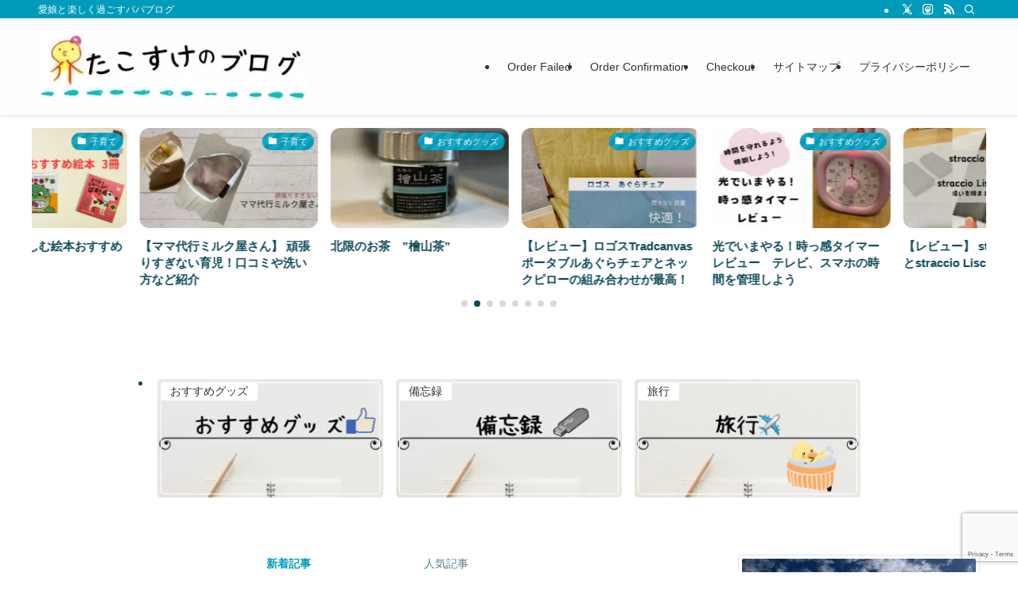

--- FILE ---
content_type: text/html; charset=UTF-8
request_url: https://takosukeblog.com/
body_size: 29385
content:
<!DOCTYPE html>
<html lang="ja" data-loaded="false" data-scrolled="false" data-spmenu="closed">
<head>
<!-- wexal_pst_init.js does not exist -->
<!-- engagement_delay.js does not exist -->
<!-- proxy.php does not exists -->
<link rel="dns-prefetch" href="//pagead2.googlesyndication.com/">
<link rel="preconnect" href="//pagead2.googlesyndication.com/">
<link rel="dns-prefetch" href="//i.moshimo.com/">
<link rel="dns-prefetch" href="//fundingchoicesmessages.google.com/">
<link rel="dns-prefetch" href="//image.moshimo.com/">
<link rel="dns-prefetch" href="//www.google.com/">
<link rel="dns-prefetch" href="//www.googletagmanager.com/">
<meta charset="utf-8">
<meta name="format-detection" content="telephone=no">
<meta http-equiv="X-UA-Compatible" content="IE=edge">
<meta name="viewport" content="width=device-width, viewport-fit=cover">
<title>たこすけのブログ | 愛娘と楽しく過ごすパパブログ</title>
<meta name='robots' content='max-image-preview:large'/>
<link rel='dns-prefetch' href='//www.googletagmanager.com'/>
<link rel='dns-prefetch' href='//pagead2.googlesyndication.com'/>
<link rel='dns-prefetch' href='//fundingchoicesmessages.google.com'/>
<!-- SEO SIMPLE PACK 3.6.2 -->
<meta name="description" content="愛娘と楽しく過ごすパパブログ">
<link rel="canonical" href="https://takosukeblog.com/">
<meta property="og:locale" content="ja_JP">
<meta property="og:type" content="website">
<meta property="og:image" content="https://takosukeblog.com/wp-content/uploads/2022/04/06B6BC80-4E1F-47DC-B517-F3B9FDD634DE-e1652105445340.png">
<meta property="og:title" content="たこすけのブログ | 愛娘と楽しく過ごすパパブログ">
<meta property="og:description" content="愛娘と楽しく過ごすパパブログ">
<meta property="og:url" content="https://takosukeblog.com/">
<meta property="og:site_name" content="たこすけのブログ">
<meta name="twitter:card" content="summary_large_image">
<!-- / SEO SIMPLE PACK -->
<style id='wp-img-auto-sizes-contain-inline-css' type='text/css'>
img:is([sizes=auto i],[sizes^="auto," i]){contain-intrinsic-size:3000px 1500px}
/*# sourceURL=wp-img-auto-sizes-contain-inline-css */
</style>
<link rel='stylesheet' id='swell_swiper-css' href='https://takosukeblog.com/wp-content/themes/swell/build/css/plugins/swiper.css?ver=2.15.0' type='text/css' media='all'/>
<style id='wp-block-library-inline-css' type='text/css'>
:root{--wp-block-synced-color:#7a00df;--wp-block-synced-color--rgb:122,0,223;--wp-bound-block-color:var(--wp-block-synced-color);--wp-editor-canvas-background:#ddd;--wp-admin-theme-color:#007cba;--wp-admin-theme-color--rgb:0,124,186;--wp-admin-theme-color-darker-10:#006ba1;--wp-admin-theme-color-darker-10--rgb:0,107,160.5;--wp-admin-theme-color-darker-20:#005a87;--wp-admin-theme-color-darker-20--rgb:0,90,135;--wp-admin-border-width-focus:2px}@media (min-resolution:192dpi){:root{--wp-admin-border-width-focus:1.5px}}.wp-element-button{cursor:pointer}:root .has-very-light-gray-background-color{background-color:#eee}:root .has-very-dark-gray-background-color{background-color:#313131}:root .has-very-light-gray-color{color:#eee}:root .has-very-dark-gray-color{color:#313131}:root .has-vivid-green-cyan-to-vivid-cyan-blue-gradient-background{background:linear-gradient(135deg,#00d084,#0693e3)}:root .has-purple-crush-gradient-background{background:linear-gradient(135deg,#34e2e4,#4721fb 50%,#ab1dfe)}:root .has-hazy-dawn-gradient-background{background:linear-gradient(135deg,#faaca8,#dad0ec)}:root .has-subdued-olive-gradient-background{background:linear-gradient(135deg,#fafae1,#67a671)}:root .has-atomic-cream-gradient-background{background:linear-gradient(135deg,#fdd79a,#004a59)}:root .has-nightshade-gradient-background{background:linear-gradient(135deg,#330968,#31cdcf)}:root .has-midnight-gradient-background{background:linear-gradient(135deg,#020381,#2874fc)}:root{--wp--preset--font-size--normal:16px;--wp--preset--font-size--huge:42px}.has-regular-font-size{font-size:1em}.has-larger-font-size{font-size:2.625em}.has-normal-font-size{font-size:var(--wp--preset--font-size--normal)}.has-huge-font-size{font-size:var(--wp--preset--font-size--huge)}.has-text-align-center{text-align:center}.has-text-align-left{text-align:left}.has-text-align-right{text-align:right}.has-fit-text{white-space:nowrap!important}#end-resizable-editor-section{display:none}.aligncenter{clear:both}.items-justified-left{justify-content:flex-start}.items-justified-center{justify-content:center}.items-justified-right{justify-content:flex-end}.items-justified-space-between{justify-content:space-between}.screen-reader-text{border:0;clip-path:inset(50%);height:1px;margin:-1px;overflow:hidden;padding:0;position:absolute;width:1px;word-wrap:normal!important}.screen-reader-text:focus{background-color:#ddd;clip-path:none;color:#444;display:block;font-size:1em;height:auto;left:5px;line-height:normal;padding:15px 23px 14px;text-decoration:none;top:5px;width:auto;z-index:100000}html :where(.has-border-color){border-style:solid}html :where([style*=border-top-color]){border-top-style:solid}html :where([style*=border-right-color]){border-right-style:solid}html :where([style*=border-bottom-color]){border-bottom-style:solid}html :where([style*=border-left-color]){border-left-style:solid}html :where([style*=border-width]){border-style:solid}html :where([style*=border-top-width]){border-top-style:solid}html :where([style*=border-right-width]){border-right-style:solid}html :where([style*=border-bottom-width]){border-bottom-style:solid}html :where([style*=border-left-width]){border-left-style:solid}html :where(img[class*=wp-image-]){height:auto;max-width:100%}:where(figure){margin:0 0 1em}html :where(.is-position-sticky){--wp-admin--admin-bar--position-offset:var(--wp-admin--admin-bar--height,0px)}@media screen and (max-width:600px){html :where(.is-position-sticky){--wp-admin--admin-bar--position-offset:0px}}

/*# sourceURL=wp-block-library-inline-css */
</style><style id='wp-block-paragraph-inline-css' type='text/css'>
.is-small-text{font-size:.875em}.is-regular-text{font-size:1em}.is-large-text{font-size:2.25em}.is-larger-text{font-size:3em}.has-drop-cap:not(:focus):first-letter{float:left;font-size:8.4em;font-style:normal;font-weight:100;line-height:.68;margin:.05em .1em 0 0;text-transform:uppercase}body.rtl .has-drop-cap:not(:focus):first-letter{float:none;margin-left:.1em}p.has-drop-cap.has-background{overflow:hidden}:root :where(p.has-background){padding:1.25em 2.375em}:where(p.has-text-color:not(.has-link-color)) a{color:inherit}p.has-text-align-left[style*="writing-mode:vertical-lr"],p.has-text-align-right[style*="writing-mode:vertical-rl"]{rotate:180deg}
/*# sourceURL=https://takosukeblog.com/wp-includes/blocks/paragraph/style.min.css */
</style>
<style id='global-styles-inline-css' type='text/css'>
:root{--wp--preset--aspect-ratio--square: 1;--wp--preset--aspect-ratio--4-3: 4/3;--wp--preset--aspect-ratio--3-4: 3/4;--wp--preset--aspect-ratio--3-2: 3/2;--wp--preset--aspect-ratio--2-3: 2/3;--wp--preset--aspect-ratio--16-9: 16/9;--wp--preset--aspect-ratio--9-16: 9/16;--wp--preset--color--black: #000;--wp--preset--color--cyan-bluish-gray: #abb8c3;--wp--preset--color--white: #fff;--wp--preset--color--pale-pink: #f78da7;--wp--preset--color--vivid-red: #cf2e2e;--wp--preset--color--luminous-vivid-orange: #ff6900;--wp--preset--color--luminous-vivid-amber: #fcb900;--wp--preset--color--light-green-cyan: #7bdcb5;--wp--preset--color--vivid-green-cyan: #00d084;--wp--preset--color--pale-cyan-blue: #8ed1fc;--wp--preset--color--vivid-cyan-blue: #0693e3;--wp--preset--color--vivid-purple: #9b51e0;--wp--preset--color--swl-main: var(--color_main);--wp--preset--color--swl-main-thin: var(--color_main_thin);--wp--preset--color--swl-gray: var(--color_gray);--wp--preset--color--swl-deep-01: var(--color_deep01);--wp--preset--color--swl-deep-02: var(--color_deep02);--wp--preset--color--swl-deep-03: var(--color_deep03);--wp--preset--color--swl-deep-04: var(--color_deep04);--wp--preset--color--swl-pale-01: var(--color_pale01);--wp--preset--color--swl-pale-02: var(--color_pale02);--wp--preset--color--swl-pale-03: var(--color_pale03);--wp--preset--color--swl-pale-04: var(--color_pale04);--wp--preset--gradient--vivid-cyan-blue-to-vivid-purple: linear-gradient(135deg,rgb(6,147,227) 0%,rgb(155,81,224) 100%);--wp--preset--gradient--light-green-cyan-to-vivid-green-cyan: linear-gradient(135deg,rgb(122,220,180) 0%,rgb(0,208,130) 100%);--wp--preset--gradient--luminous-vivid-amber-to-luminous-vivid-orange: linear-gradient(135deg,rgb(252,185,0) 0%,rgb(255,105,0) 100%);--wp--preset--gradient--luminous-vivid-orange-to-vivid-red: linear-gradient(135deg,rgb(255,105,0) 0%,rgb(207,46,46) 100%);--wp--preset--gradient--very-light-gray-to-cyan-bluish-gray: linear-gradient(135deg,rgb(238,238,238) 0%,rgb(169,184,195) 100%);--wp--preset--gradient--cool-to-warm-spectrum: linear-gradient(135deg,rgb(74,234,220) 0%,rgb(151,120,209) 20%,rgb(207,42,186) 40%,rgb(238,44,130) 60%,rgb(251,105,98) 80%,rgb(254,248,76) 100%);--wp--preset--gradient--blush-light-purple: linear-gradient(135deg,rgb(255,206,236) 0%,rgb(152,150,240) 100%);--wp--preset--gradient--blush-bordeaux: linear-gradient(135deg,rgb(254,205,165) 0%,rgb(254,45,45) 50%,rgb(107,0,62) 100%);--wp--preset--gradient--luminous-dusk: linear-gradient(135deg,rgb(255,203,112) 0%,rgb(199,81,192) 50%,rgb(65,88,208) 100%);--wp--preset--gradient--pale-ocean: linear-gradient(135deg,rgb(255,245,203) 0%,rgb(182,227,212) 50%,rgb(51,167,181) 100%);--wp--preset--gradient--electric-grass: linear-gradient(135deg,rgb(202,248,128) 0%,rgb(113,206,126) 100%);--wp--preset--gradient--midnight: linear-gradient(135deg,rgb(2,3,129) 0%,rgb(40,116,252) 100%);--wp--preset--font-size--small: 0.9em;--wp--preset--font-size--medium: 1.1em;--wp--preset--font-size--large: 1.25em;--wp--preset--font-size--x-large: 42px;--wp--preset--font-size--xs: 0.75em;--wp--preset--font-size--huge: 1.6em;--wp--preset--spacing--20: 0.44rem;--wp--preset--spacing--30: 0.67rem;--wp--preset--spacing--40: 1rem;--wp--preset--spacing--50: 1.5rem;--wp--preset--spacing--60: 2.25rem;--wp--preset--spacing--70: 3.38rem;--wp--preset--spacing--80: 5.06rem;--wp--preset--shadow--natural: 6px 6px 9px rgba(0, 0, 0, 0.2);--wp--preset--shadow--deep: 12px 12px 50px rgba(0, 0, 0, 0.4);--wp--preset--shadow--sharp: 6px 6px 0px rgba(0, 0, 0, 0.2);--wp--preset--shadow--outlined: 6px 6px 0px -3px rgb(255, 255, 255), 6px 6px rgb(0, 0, 0);--wp--preset--shadow--crisp: 6px 6px 0px rgb(0, 0, 0);}:where(.is-layout-flex){gap: 0.5em;}:where(.is-layout-grid){gap: 0.5em;}body .is-layout-flex{display: flex;}.is-layout-flex{flex-wrap: wrap;align-items: center;}.is-layout-flex > :is(*, div){margin: 0;}body .is-layout-grid{display: grid;}.is-layout-grid > :is(*, div){margin: 0;}:where(.wp-block-columns.is-layout-flex){gap: 2em;}:where(.wp-block-columns.is-layout-grid){gap: 2em;}:where(.wp-block-post-template.is-layout-flex){gap: 1.25em;}:where(.wp-block-post-template.is-layout-grid){gap: 1.25em;}.has-black-color{color: var(--wp--preset--color--black) !important;}.has-cyan-bluish-gray-color{color: var(--wp--preset--color--cyan-bluish-gray) !important;}.has-white-color{color: var(--wp--preset--color--white) !important;}.has-pale-pink-color{color: var(--wp--preset--color--pale-pink) !important;}.has-vivid-red-color{color: var(--wp--preset--color--vivid-red) !important;}.has-luminous-vivid-orange-color{color: var(--wp--preset--color--luminous-vivid-orange) !important;}.has-luminous-vivid-amber-color{color: var(--wp--preset--color--luminous-vivid-amber) !important;}.has-light-green-cyan-color{color: var(--wp--preset--color--light-green-cyan) !important;}.has-vivid-green-cyan-color{color: var(--wp--preset--color--vivid-green-cyan) !important;}.has-pale-cyan-blue-color{color: var(--wp--preset--color--pale-cyan-blue) !important;}.has-vivid-cyan-blue-color{color: var(--wp--preset--color--vivid-cyan-blue) !important;}.has-vivid-purple-color{color: var(--wp--preset--color--vivid-purple) !important;}.has-black-background-color{background-color: var(--wp--preset--color--black) !important;}.has-cyan-bluish-gray-background-color{background-color: var(--wp--preset--color--cyan-bluish-gray) !important;}.has-white-background-color{background-color: var(--wp--preset--color--white) !important;}.has-pale-pink-background-color{background-color: var(--wp--preset--color--pale-pink) !important;}.has-vivid-red-background-color{background-color: var(--wp--preset--color--vivid-red) !important;}.has-luminous-vivid-orange-background-color{background-color: var(--wp--preset--color--luminous-vivid-orange) !important;}.has-luminous-vivid-amber-background-color{background-color: var(--wp--preset--color--luminous-vivid-amber) !important;}.has-light-green-cyan-background-color{background-color: var(--wp--preset--color--light-green-cyan) !important;}.has-vivid-green-cyan-background-color{background-color: var(--wp--preset--color--vivid-green-cyan) !important;}.has-pale-cyan-blue-background-color{background-color: var(--wp--preset--color--pale-cyan-blue) !important;}.has-vivid-cyan-blue-background-color{background-color: var(--wp--preset--color--vivid-cyan-blue) !important;}.has-vivid-purple-background-color{background-color: var(--wp--preset--color--vivid-purple) !important;}.has-black-border-color{border-color: var(--wp--preset--color--black) !important;}.has-cyan-bluish-gray-border-color{border-color: var(--wp--preset--color--cyan-bluish-gray) !important;}.has-white-border-color{border-color: var(--wp--preset--color--white) !important;}.has-pale-pink-border-color{border-color: var(--wp--preset--color--pale-pink) !important;}.has-vivid-red-border-color{border-color: var(--wp--preset--color--vivid-red) !important;}.has-luminous-vivid-orange-border-color{border-color: var(--wp--preset--color--luminous-vivid-orange) !important;}.has-luminous-vivid-amber-border-color{border-color: var(--wp--preset--color--luminous-vivid-amber) !important;}.has-light-green-cyan-border-color{border-color: var(--wp--preset--color--light-green-cyan) !important;}.has-vivid-green-cyan-border-color{border-color: var(--wp--preset--color--vivid-green-cyan) !important;}.has-pale-cyan-blue-border-color{border-color: var(--wp--preset--color--pale-cyan-blue) !important;}.has-vivid-cyan-blue-border-color{border-color: var(--wp--preset--color--vivid-cyan-blue) !important;}.has-vivid-purple-border-color{border-color: var(--wp--preset--color--vivid-purple) !important;}.has-vivid-cyan-blue-to-vivid-purple-gradient-background{background: var(--wp--preset--gradient--vivid-cyan-blue-to-vivid-purple) !important;}.has-light-green-cyan-to-vivid-green-cyan-gradient-background{background: var(--wp--preset--gradient--light-green-cyan-to-vivid-green-cyan) !important;}.has-luminous-vivid-amber-to-luminous-vivid-orange-gradient-background{background: var(--wp--preset--gradient--luminous-vivid-amber-to-luminous-vivid-orange) !important;}.has-luminous-vivid-orange-to-vivid-red-gradient-background{background: var(--wp--preset--gradient--luminous-vivid-orange-to-vivid-red) !important;}.has-very-light-gray-to-cyan-bluish-gray-gradient-background{background: var(--wp--preset--gradient--very-light-gray-to-cyan-bluish-gray) !important;}.has-cool-to-warm-spectrum-gradient-background{background: var(--wp--preset--gradient--cool-to-warm-spectrum) !important;}.has-blush-light-purple-gradient-background{background: var(--wp--preset--gradient--blush-light-purple) !important;}.has-blush-bordeaux-gradient-background{background: var(--wp--preset--gradient--blush-bordeaux) !important;}.has-luminous-dusk-gradient-background{background: var(--wp--preset--gradient--luminous-dusk) !important;}.has-pale-ocean-gradient-background{background: var(--wp--preset--gradient--pale-ocean) !important;}.has-electric-grass-gradient-background{background: var(--wp--preset--gradient--electric-grass) !important;}.has-midnight-gradient-background{background: var(--wp--preset--gradient--midnight) !important;}.has-small-font-size{font-size: var(--wp--preset--font-size--small) !important;}.has-medium-font-size{font-size: var(--wp--preset--font-size--medium) !important;}.has-large-font-size{font-size: var(--wp--preset--font-size--large) !important;}.has-x-large-font-size{font-size: var(--wp--preset--font-size--x-large) !important;}
/*# sourceURL=global-styles-inline-css */
</style>
<link rel='stylesheet' id='swell-icons-css' href='https://takosukeblog.com/wp-content/themes/swell/build/css/swell-icons.css?ver=2.15.0' type='text/css' media='all'/>
<link rel='stylesheet' id='main_style-css' href='https://takosukeblog.com/wp-content/themes/swell/build/css/main.css?ver=2.15.0' type='text/css' media='all'/>
<link rel='stylesheet' id='swell_blocks-css' href='https://takosukeblog.com/wp-content/themes/swell/build/css/blocks.css?ver=2.15.0' type='text/css' media='all'/>
<style id='swell_custom-inline-css' type='text/css'>
:root{--swl-fz--content:4.2vw;--swl-font_family:"游ゴシック体", "Yu Gothic", YuGothic, "Hiragino Kaku Gothic ProN", "Hiragino Sans", Meiryo, sans-serif;--swl-font_weight:500;--color_main:#009bba;--color_text:#0e4a59;--color_link:#10773d;--color_htag:#009bba;--color_bg:#ffffff;--color_gradient1:#d8ffff;--color_gradient2:#87e7ff;--color_main_thin:rgba(0, 194, 233, 0.05 );--color_main_dark:rgba(0, 116, 140, 1 );--color_list_check:#009bba;--color_list_num:#009bba;--color_list_good:#86dd7b;--color_list_triangle:#f4e03a;--color_list_bad:#f36060;--color_faq_q:#d55656;--color_faq_a:#6599b7;--color_icon_good:#3cd250;--color_icon_good_bg:#ecffe9;--color_icon_bad:#4b73eb;--color_icon_bad_bg:#eafaff;--color_icon_info:#f578b4;--color_icon_info_bg:#fff0fa;--color_icon_announce:#ffa537;--color_icon_announce_bg:#fff5f0;--color_icon_pen:#7a7a7a;--color_icon_pen_bg:#f7f7f7;--color_icon_book:#787364;--color_icon_book_bg:#f8f6ef;--color_icon_point:#ffa639;--color_icon_check:#86d67c;--color_icon_batsu:#f36060;--color_icon_hatena:#5295cc;--color_icon_caution:#f7da38;--color_icon_memo:#84878a;--color_deep01:#e44141;--color_deep02:#3d79d5;--color_deep03:#63a84d;--color_deep04:#f09f4d;--color_pale01:#fff2f0;--color_pale02:#f3f8fd;--color_pale03:#f1f9ee;--color_pale04:#fdf9ee;--color_mark_blue:#b7e3ff;--color_mark_green:#bdf9c3;--color_mark_yellow:#fcf69f;--color_mark_orange:#ffddbc;--border01:solid 1px var(--color_main);--border02:double 4px var(--color_main);--border03:dashed 2px var(--color_border);--border04:solid 4px var(--color_gray);--card_posts_thumb_ratio:56.25%;--list_posts_thumb_ratio:61.805%;--big_posts_thumb_ratio:56.25%;--thumb_posts_thumb_ratio:61.805%;--blogcard_thumb_ratio:56.25%;--color_header_bg:#fdfdfd;--color_header_text:#333333;--color_footer_bg:#3bc7cc;--color_footer_text:#333;--container_size:1200px;--article_size:900px;--logo_size_sp:70px;--logo_size_pc:90px;--logo_size_pcfix:40px;}.swl-cell-bg[data-icon="doubleCircle"]{--cell-icon-color:#ffc977}.swl-cell-bg[data-icon="circle"]{--cell-icon-color:#94e29c}.swl-cell-bg[data-icon="triangle"]{--cell-icon-color:#eeda2f}.swl-cell-bg[data-icon="close"]{--cell-icon-color:#ec9191}.swl-cell-bg[data-icon="hatena"]{--cell-icon-color:#93c9da}.swl-cell-bg[data-icon="check"]{--cell-icon-color:#94e29c}.swl-cell-bg[data-icon="line"]{--cell-icon-color:#9b9b9b}.cap_box[data-colset="col1"]{--capbox-color:#f59b5f;--capbox-color--bg:#fff8eb}.cap_box[data-colset="col2"]{--capbox-color:#5fb9f5;--capbox-color--bg:#edf5ff}.cap_box[data-colset="col3"]{--capbox-color:#2fcd90;--capbox-color--bg:#eafaf2}.red_{--the-btn-color:#f74a4a;--the-btn-color2:#ffbc49;--the-solid-shadow: rgba(185, 56, 56, 1 )}.blue_{--the-btn-color:#338df4;--the-btn-color2:#35eaff;--the-solid-shadow: rgba(38, 106, 183, 1 )}.green_{--the-btn-color:#62d847;--the-btn-color2:#7bf7bd;--the-solid-shadow: rgba(74, 162, 53, 1 )}.is-style-btn_normal,.is-style-btn_shiny{--the-btn-bg: linear-gradient(100deg,var(--the-btn-color) 0%,var(--the-btn-color2) 100%)}.is-style-btn_normal{--the-btn-radius:80px}.is-style-btn_solid{--the-btn-radius:80px}.is-style-btn_shiny{--the-btn-radius:80px}.is-style-btn_line{--the-btn-radius:80px}.post_content blockquote{padding:1.5em 2em 1.5em 3em}.post_content blockquote::before{content:"";display:block;width:5px;height:calc(100% - 3em);top:1.5em;left:1.5em;border-left:solid 1px rgba(180,180,180,.75);border-right:solid 1px rgba(180,180,180,.75);}.mark_blue{background:var(--color_mark_blue)}.mark_green{background:var(--color_mark_green)}.mark_yellow{background:var(--color_mark_yellow)}.mark_orange{background:var(--color_mark_orange)}[class*="is-style-icon_"]{color:#333;border-width:0}[class*="is-style-big_icon_"]{border-width:2px;border-style:solid}[data-col="gray"] .c-balloon__text{background:#f7f7f7;border-color:#ccc}[data-col="gray"] .c-balloon__before{border-right-color:#f7f7f7}[data-col="green"] .c-balloon__text{background:#d1f8c2;border-color:#9ddd93}[data-col="green"] .c-balloon__before{border-right-color:#d1f8c2}[data-col="blue"] .c-balloon__text{background:#e2f6ff;border-color:#93d2f0}[data-col="blue"] .c-balloon__before{border-right-color:#e2f6ff}[data-col="red"] .c-balloon__text{background:#ffebeb;border-color:#f48789}[data-col="red"] .c-balloon__before{border-right-color:#ffebeb}[data-col="yellow"] .c-balloon__text{background:#f9f7d2;border-color:#fbe593}[data-col="yellow"] .c-balloon__before{border-right-color:#f9f7d2}.-type-list2 .p-postList__body::after,.-type-big .p-postList__body::after{content: "READ MORE »";}.c-postThumb__cat{background-color:#009bba;color:#fff;background-image: repeating-linear-gradient(-45deg,rgba(255,255,255,.1),rgba(255,255,255,.1) 6px,transparent 6px,transparent 12px)}.post_content h2:where(:not([class^="swell-block-"]):not(.faq_q):not(.p-postList__title)){background:var(--color_htag);padding:.75em 1em;color:#fff}.post_content h2:where(:not([class^="swell-block-"]):not(.faq_q):not(.p-postList__title))::before{position:absolute;display:block;pointer-events:none;content:"";top:-4px;left:0;width:100%;height:calc(100% + 4px);box-sizing:content-box;border-top:solid 2px var(--color_htag);border-bottom:solid 2px var(--color_htag)}.post_content h3:where(:not([class^="swell-block-"]):not(.faq_q):not(.p-postList__title)){padding:0 .5em .5em}.post_content h3:where(:not([class^="swell-block-"]):not(.faq_q):not(.p-postList__title))::before{content:"";width:100%;height:2px;background: repeating-linear-gradient(90deg, var(--color_htag) 0%, var(--color_htag) 29.3%, rgba(150,150,150,.2) 29.3%, rgba(150,150,150,.2) 100%)}.post_content h4:where(:not([class^="swell-block-"]):not(.faq_q):not(.p-postList__title)){padding:0 0 0 16px;border-left:solid 2px var(--color_htag)}.l-header{box-shadow: 0 1px 4px rgba(0,0,0,.12)}.l-header__bar{color:#fff;background:var(--color_main)}.l-header__menuBtn{order:1}.l-header__customBtn{order:3}.c-gnav a::after{background:var(--color_main);width:100%;height:2px;transform:scaleX(0)}.p-spHeadMenu .menu-item.-current{border-bottom-color:var(--color_main)}.c-gnav > li:hover > a::after,.c-gnav > .-current > a::after{transform: scaleX(1)}.c-gnav .sub-menu{color:#333;background:#fff}.l-fixHeader::before{opacity:1}#pagetop{border-radius:50%}.c-widget__title.-spmenu{padding:.5em .75em;border-radius:var(--swl-radius--2, 0px);background:var(--color_main);color:#fff;}.c-widget__title.-footer{padding:.5em}.c-widget__title.-footer::before{content:"";bottom:0;left:0;width:40%;z-index:1;background:var(--color_main)}.c-widget__title.-footer::after{content:"";bottom:0;left:0;width:100%;background:var(--color_border)}.c-secTitle{border-left:solid 2px var(--color_main);padding:0em .75em}.p-spMenu{color:#333}.p-spMenu__inner::before{background:#fdfdfd;opacity:1}.p-spMenu__overlay{background:#000;opacity:0.6}[class*="page-numbers"]{color:#fff;background-color:#dedede}a{text-decoration: none}.l-topTitleArea.c-filterLayer::before{background-color:#000;opacity:0.2;content:""}@media screen and (min-width: 960px){:root{}}@media screen and (max-width: 959px){:root{}.l-header__logo{order:2;text-align:center}}@media screen and (min-width: 600px){:root{--swl-fz--content:17px;}}@media screen and (max-width: 599px){:root{}}@media (min-width: 1108px) {.alignwide{left:-100px;width:calc(100% + 200px);}}@media (max-width: 1108px) {.-sidebar-off .swell-block-fullWide__inner.l-container .alignwide{left:0px;width:100%;}}.l-fixHeader .l-fixHeader__gnav{order:0}[data-scrolled=true] .l-fixHeader[data-ready]{opacity:1;-webkit-transform:translateY(0)!important;transform:translateY(0)!important;visibility:visible}.-body-solid .l-fixHeader{box-shadow:0 2px 4px var(--swl-color_shadow)}.l-fixHeader__inner{align-items:stretch;color:var(--color_header_text);display:flex;padding-bottom:0;padding-top:0;position:relative;z-index:1}.l-fixHeader__logo{align-items:center;display:flex;line-height:1;margin-right:24px;order:0;padding:16px 0}:root{--swl-radius--2:2px;--swl-radius--4:4px;--swl-radius--8:8px}.c-categoryList__link,.c-tagList__link,.tag-cloud-link{border-radius:16px;padding:6px 10px}.-related .p-postList__thumb,.is-style-bg_gray,.is-style-bg_main,.is-style-bg_main_thin,.is-style-bg_stripe,.is-style-border_dg,.is-style-border_dm,.is-style-border_sg,.is-style-border_sm,.is-style-dent_box,.is-style-note_box,.is-style-stitch,[class*=is-style-big_icon_],input[type=number],input[type=text],textarea{border-radius:4px}.-ps-style-img .p-postList__link,.-type-thumb .p-postList__link,.p-postList__thumb{border-radius:12px;overflow:hidden;z-index:0}.c-widget .-type-list.-w-ranking .p-postList__item:before{border-radius:16px;left:2px;top:2px}.c-widget .-type-card.-w-ranking .p-postList__item:before{border-radius:0 0 4px 4px}.c-postThumb__cat{border-radius:16px;margin:.5em;padding:0 8px}.cap_box_ttl{border-radius:2px 2px 0 0}.cap_box_content{border-radius:0 0 2px 2px}.cap_box.is-style-small_ttl .cap_box_content{border-radius:0 2px 2px 2px}.cap_box.is-style-inner .cap_box_content,.cap_box.is-style-onborder_ttl .cap_box_content,.cap_box.is-style-onborder_ttl2 .cap_box_content,.cap_box.is-style-onborder_ttl2 .cap_box_ttl,.cap_box.is-style-shadow{border-radius:2px}.is-style-more_btn a,.p-postList__body:after,.submit{border-radius:40px}@media (min-width:960px){#sidebar .-type-list .p-postList__thumb{border-radius:8px}}@media not all and (min-width:960px){.-ps-style-img .p-postList__link,.-type-thumb .p-postList__link,.p-postList__thumb{border-radius:8px}}.l-header__bar{position:relative;width:100%}.l-header__bar .c-catchphrase{color:inherit;font-size:12px;letter-spacing:var(--swl-letter_spacing,.2px);line-height:14px;margin-right:auto;overflow:hidden;padding:4px 0;white-space:nowrap;width:50%}.l-header__bar .c-iconList .c-iconList__link{margin:0;padding:4px 6px}.l-header__barInner{align-items:center;display:flex;justify-content:flex-end}@media (min-width:960px){.-series .l-header__inner{align-items:stretch;display:flex}.-series .l-header__logo{align-items:center;display:flex;flex-wrap:wrap;margin-right:24px;padding:16px 0}.-series .l-header__logo .c-catchphrase{font-size:13px;padding:4px 0}.-series .c-headLogo{margin-right:16px}.-series-right .l-header__inner{justify-content:space-between}.-series-right .c-gnavWrap{margin-left:auto}.-series-right .w-header{margin-left:12px}.-series-left .w-header{margin-left:auto}}@media (min-width:960px) and (min-width:600px){.-series .c-headLogo{max-width:400px}}.c-submenuToggleBtn:after{content:"";height:100%;left:0;position:absolute;top:0;width:100%;z-index:0}.c-submenuToggleBtn{cursor:pointer;display:block;height:2em;line-height:2;position:absolute;right:8px;text-align:center;top:50%;-webkit-transform:translateY(-50%);transform:translateY(-50%);width:2em;z-index:1}.c-submenuToggleBtn:before{content:"\e910";display:inline-block;font-family:icomoon;font-size:14px;transition:-webkit-transform .25s;transition:transform .25s;transition:transform .25s,-webkit-transform .25s}.c-submenuToggleBtn:after{border:1px solid;opacity:.15;transition:background-color .25s}.c-submenuToggleBtn.is-opened:before{-webkit-transform:rotate(-180deg);transform:rotate(-180deg)}.widget_categories>ul>.cat-item>a,.wp-block-categories-list>li>a{padding-left:1.75em}.c-listMenu a{padding:.75em .5em;position:relative}.c-gnav .sub-menu a:not(:last-child),.c-listMenu a:not(:last-child){padding-right:40px}.c-gnav .sub-menu .sub-menu{box-shadow:none}.c-gnav .sub-menu .sub-menu,.c-listMenu .children,.c-listMenu .sub-menu{height:0;margin:0;opacity:0;overflow:hidden;position:relative;transition:.25s}.c-gnav .sub-menu .sub-menu.is-opened,.c-listMenu .children.is-opened,.c-listMenu .sub-menu.is-opened{height:auto;opacity:1;visibility:visible}.c-gnav .sub-menu .sub-menu a,.c-listMenu .children a,.c-listMenu .sub-menu a{font-size:.9em;padding-left:1.5em}.c-gnav .sub-menu .sub-menu ul a,.c-listMenu .children ul a,.c-listMenu .sub-menu ul a{padding-left:2.25em}@media (min-width:600px){.c-submenuToggleBtn{height:28px;line-height:28px;transition:background-color .25s;width:28px}}@media (min-width:960px){.c-submenuToggleBtn:hover:after{background-color:currentcolor}}:root{--color_content_bg:var(--color_bg);--swl-post_slide_width--pc:20%;--swl-post_slide_width--sp:50%;--swl-post_slide_padY:16px;--swl-post_slide_padY--mb:16px;--ps_space:8px;}.c-widget__title.-side{padding:.5em}.c-widget__title.-side::before{content:"";bottom:0;left:0;width:40%;z-index:1;background:var(--color_main)}.c-widget__title.-side::after{content:"";bottom:0;left:0;width:100%;background:var(--color_border)}.top #content{padding-top:4em}#post_slider .swiper{padding-bottom:24px;margin-left:-8px;margin-right:-8px;}@media screen and (min-width: 960px){:root{}}@media screen and (max-width: 959px){:root{}}@media screen and (min-width: 600px){:root{}}@media screen and (max-width: 599px){:root{}}.swell-block-fullWide__inner.l-container{--swl-fw_inner_pad:var(--swl-pad_container,0px)}@media (min-width:960px){.-sidebar-on .l-content .alignfull,.-sidebar-on .l-content .alignwide{left:-16px;width:calc(100% + 32px)}.swell-block-fullWide__inner.l-article{--swl-fw_inner_pad:var(--swl-pad_post_content,0px)}.-sidebar-on .swell-block-fullWide__inner .alignwide{left:0;width:100%}.-sidebar-on .swell-block-fullWide__inner .alignfull{left:calc(0px - var(--swl-fw_inner_pad, 0))!important;margin-left:0!important;margin-right:0!important;width:calc(100% + var(--swl-fw_inner_pad, 0)*2)!important}}.p-pickupBanners{margin-bottom:4em;position:relative;width:100%}.p-pickupBanners .sub-menu{display:none}.p-pickupBanners__list{display:flex;flex-wrap:wrap;justify-content:center;margin:0 -4px}.p-pickupBanners__item{padding:4px;width:50%}@media (min-width:600px){.p-pickupBanners__list{margin:0 -8px}.p-pickupBanners__item{padding:8px}}@media (min-width:960px){.-pc-fix_col4 .p-pickupBanners__item{width:25%}.-pc-fix_col3 .p-pickupBanners__item{width:33.33333%}.-pc-flex .p-pickupBanners__item{flex:1}}@media not all and (min-width:960px){.-sp-fix_col1 .p-pickupBanners__item{width:100%}}
/*# sourceURL=swell_custom-inline-css */
</style>
<link rel='stylesheet' id='swell-parts/footer-css' href='https://takosukeblog.com/wp-content/themes/swell/build/css/modules/parts/footer.css?ver=2.15.0' type='text/css' media='all'/>
<link rel='stylesheet' id='swell-parts/post-slider-css' href='https://takosukeblog.com/wp-content/themes/swell/build/css/modules/parts/post-slider.css?ver=2.15.0' type='text/css' media='all'/>
<link rel='stylesheet' id='swell-page/home-css' href='https://takosukeblog.com/wp-content/themes/swell/build/css/modules/page/home.css?ver=2.15.0' type='text/css' media='all'/>
<style id='classic-theme-styles-inline-css' type='text/css'>
/*! This file is auto-generated */
.wp-block-button__link{color:#fff;background-color:#32373c;border-radius:9999px;box-shadow:none;text-decoration:none;padding:calc(.667em + 2px) calc(1.333em + 2px);font-size:1.125em}.wp-block-file__button{background:#32373c;color:#fff;text-decoration:none}
/*# sourceURL=/wp-includes/css/classic-themes.min.css */
</style>
<link rel='stylesheet' id='ppress-frontend-css' href='https://takosukeblog.com/wp-content/plugins/wp-user-avatar/assets/css/frontend.min.css?ver=4.16.8' type='text/css' media='all'/>
<link rel='stylesheet' id='ppress-flatpickr-css' href='https://takosukeblog.com/wp-content/plugins/wp-user-avatar/assets/flatpickr/flatpickr.min.css?ver=4.16.8' type='text/css' media='all'/>
<link rel='stylesheet' id='ppress-select2-css' href='https://takosukeblog.com/wp-content/plugins/wp-user-avatar/assets/select2/select2.min.css?ver=6.9' type='text/css' media='all'/>
<link rel='stylesheet' id='child_style-css' href='https://takosukeblog.com/wp-content/themes/swell_child/style.css?ver=2022052253404' type='text/css' media='all'/>
<link rel='stylesheet' id='ponhiro-blocks-front-css' href='https://takosukeblog.com/wp-content/plugins/useful-blocks/dist/css/front.css?ver=1.7.4' type='text/css' media='all'/>
<style id='ponhiro-blocks-front-inline-css' type='text/css'>
:root{--pb_colset_yellow:#fdc44f;--pb_colset_yellow_thin:#fef9ed;--pb_colset_yellow_dark:#b4923a;--pb_colset_pink:#fd9392;--pb_colset_pink_thin:#ffefef;--pb_colset_pink_dark:#d07373;--pb_colset_green:#91c13e;--pb_colset_green_thin:#f2f8e8;--pb_colset_green_dark:#61841f;--pb_colset_blue:#6fc7e1;--pb_colset_blue_thin:#f0f9fc;--pb_colset_blue_dark:#419eb9;--pb_colset_cvbox_01_bg:#f5f5f5;--pb_colset_cvbox_01_list:#3190b7;--pb_colset_cvbox_01_btn:#91c13e;--pb_colset_cvbox_01_shadow:#628328;--pb_colset_cvbox_01_note:#fdc44f;--pb_colset_compare_01_l:#6fc7e1;--pb_colset_compare_01_l_bg:#f0f9fc;--pb_colset_compare_01_r:#ffa883;--pb_colset_compare_01_r_bg:#fff6f2;--pb_colset_iconbox_01:#6e828a;--pb_colset_iconbox_01_bg:#fff;--pb_colset_iconbox_01_icon:#ee8f81;--pb_colset_bargraph_01:#9dd9dd;--pb_colset_bargraph_01_bg:#fafafa;--pb_colset_bar_01:#f8db92;--pb_colset_bar_02:#fda9a8;--pb_colset_bar_03:#bdda8b;--pb_colset_bar_04:#a1c6f1;--pb_colset_rating_01_bg:#fafafa;--pb_colset_rating_01_text:#71828a;--pb_colset_rating_01_label:#71828a;--pb_colset_rating_01_point:#ee8f81;}.pb-iconbox__figure[data-iconset="01"]{background-image: url(https://takosukeblog.com/wp-content/plugins/useful-blocks/assets/img/a_person.png)}.pb-iconbox__figure[data-iconset="02"]{background-image: url(https://takosukeblog.com/wp-content/plugins/useful-blocks/assets/img/a_person.png)}.pb-iconbox__figure[data-iconset="03"]{background-image: url(https://takosukeblog.com/wp-content/plugins/useful-blocks/assets/img/a_person.png)}.pb-iconbox__figure[data-iconset="04"]{background-image: url(https://takosukeblog.com/wp-content/plugins/useful-blocks/assets/img/a_person.png)}
/*# sourceURL=ponhiro-blocks-front-inline-css */
</style>
<link rel='stylesheet' id='pochipp-front-css' href='https://takosukeblog.com/wp-content/plugins/pochipp/dist/css/style.css?ver=1.18.0' type='text/css' media='all'/>
<script type="text/javascript" src="https://takosukeblog.com/wp-includes/js/jquery/jquery.min.js?ver=3.7.1" id="jquery-core-js"></script>
<script type="text/javascript" src="https://takosukeblog.com/wp-content/plugins/wp-user-avatar/assets/flatpickr/flatpickr.min.js?ver=4.16.8" id="ppress-flatpickr-js"></script>
<script type="text/javascript" src="https://takosukeblog.com/wp-content/plugins/wp-user-avatar/assets/select2/select2.min.js?ver=4.16.8" id="ppress-select2-js"></script>
<!-- Site Kit によって追加された Google タグ（gtag.js）スニペット -->
<!-- Google アナリティクス スニペット (Site Kit が追加) -->
<script type="text/javascript" src="https://www.googletagmanager.com/gtag/js?id=G-4W5RN1T7DZ" id="google_gtagjs-js" async></script>
<script type="text/javascript" id="google_gtagjs-js-after">
/* <![CDATA[ */
window.dataLayer = window.dataLayer || [];function gtag(){dataLayer.push(arguments);}
gtag("set","linker",{"domains":["takosukeblog.com"]});
gtag("js", new Date());
gtag("set", "developer_id.dZTNiMT", true);
gtag("config", "G-4W5RN1T7DZ");
//# sourceURL=google_gtagjs-js-after
/* ]]> */
</script>
<noscript><link href="https://takosukeblog.com/wp-content/themes/swell/build/css/noscript.css" rel="stylesheet"></noscript>
<meta name="generator" content="Site Kit by Google 1.167.0"/><!-- Pochipp -->
<style id="pchpp_custom_style">:root{--pchpp-color-inline: #069A8E;--pchpp-color-custom: #5ca250;--pchpp-color-custom-2: #8e59e4;--pchpp-color-amazon: #f99a0c;--pchpp-color-rakuten: #e0423c;--pchpp-color-yahoo: #438ee8;--pchpp-color-mercari: #3c3c3c;--pchpp-inline-bg-color: var(--pchpp-color-inline);--pchpp-inline-txt-color: #fff;--pchpp-inline-shadow: 0 1px 4px -1px rgba(0, 0, 0, 0.2);--pchpp-inline-radius: 40px;--pchpp-inline-width: auto;}</style>
<script id="pchpp_vars">window.pchppVars = {};window.pchppVars.ajaxUrl = "https://takosukeblog.com/wp-admin/admin-ajax.php";window.pchppVars.ajaxNonce = "7744c7742d";</script>
<!-- / Pochipp -->
<!-- Site Kit が追加した Google AdSense メタタグ -->
<meta name="google-adsense-platform-account" content="ca-host-pub-2644536267352236">
<meta name="google-adsense-platform-domain" content="sitekit.withgoogle.com">
<!-- Site Kit が追加した End Google AdSense メタタグ -->
<noscript><style>.lazyload[data-src]{display:none !important;}</style></noscript><style>.lazyload{background-image:none !important;}.lazyload:before{background-image:none !important;}</style>
<!-- Google AdSense スニペット (Site Kit が追加) -->
<script type="text/javascript" async="async" src="https://pagead2.googlesyndication.com/pagead/js/adsbygoogle.js?client=ca-pub-3009116841811288&amp;host=ca-host-pub-2644536267352236" crossorigin="anonymous"></script>
<!-- (ここまで) Google AdSense スニペット (Site Kit が追加) -->
<!-- Site Kit によって追加された「Google AdSense 広告ブロックによる損失収益の回復」スニペット -->
<script async src="https://fundingchoicesmessages.google.com/i/pub-3009116841811288?ers=1" nonce="FhFvOSD5X4q40u_Avdvv4g"></script><script nonce="FhFvOSD5X4q40u_Avdvv4g">(function() {function signalGooglefcPresent() {if (!window.frames['googlefcPresent']) {if (document.body) {const iframe = document.createElement('iframe'); iframe.style = 'width: 0; height: 0; border: none; z-index: -1000; left: -1000px; top: -1000px;'; iframe.style.display = 'none'; iframe.name = 'googlefcPresent'; document.body.appendChild(iframe);} else {setTimeout(signalGooglefcPresent, 0);}}}signalGooglefcPresent();})();</script>
<!-- Site Kit によって追加された「Google AdSense 広告ブロックによる損失収益の回復」スニペットを終了 -->
<!-- Site Kit によって追加された「Google AdSense 広告ブロックによる損失収益の回復エラー保護」スニペット -->
<script>(function(){'use strict';function aa(a){var b=0;return function(){return b<a.length?{done:!1,value:a[b++]}:{done:!0}}}var ba="function"==typeof Object.defineProperties?Object.defineProperty:function(a,b,c){if(a==Array.prototype||a==Object.prototype)return a;a[b]=c.value;return a};
function ea(a){a=["object"==typeof globalThis&&globalThis,a,"object"==typeof window&&window,"object"==typeof self&&self,"object"==typeof global&&global];for(var b=0;b<a.length;++b){var c=a[b];if(c&&c.Math==Math)return c}throw Error("Cannot find global object");}var fa=ea(this);function ha(a,b){if(b)a:{var c=fa;a=a.split(".");for(var d=0;d<a.length-1;d++){var e=a[d];if(!(e in c))break a;c=c[e]}a=a[a.length-1];d=c[a];b=b(d);b!=d&&null!=b&&ba(c,a,{configurable:!0,writable:!0,value:b})}}
var ia="function"==typeof Object.create?Object.create:function(a){function b(){}b.prototype=a;return new b},l;if("function"==typeof Object.setPrototypeOf)l=Object.setPrototypeOf;else{var m;a:{var ja={a:!0},ka={};try{ka.__proto__=ja;m=ka.a;break a}catch(a){}m=!1}l=m?function(a,b){a.__proto__=b;if(a.__proto__!==b)throw new TypeError(a+" is not extensible");return a}:null}var la=l;
function n(a,b){a.prototype=ia(b.prototype);a.prototype.constructor=a;if(la)la(a,b);else for(var c in b)if("prototype"!=c)if(Object.defineProperties){var d=Object.getOwnPropertyDescriptor(b,c);d&&Object.defineProperty(a,c,d)}else a[c]=b[c];a.A=b.prototype}function ma(){for(var a=Number(this),b=[],c=a;c<arguments.length;c++)b[c-a]=arguments[c];return b}
var na="function"==typeof Object.assign?Object.assign:function(a,b){for(var c=1;c<arguments.length;c++){var d=arguments[c];if(d)for(var e in d)Object.prototype.hasOwnProperty.call(d,e)&&(a[e]=d[e])}return a};ha("Object.assign",function(a){return a||na});/*

 Copyright The Closure Library Authors.
 SPDX-License-Identifier: Apache-2.0
*/
var p=this||self;function q(a){return a};var t,u;a:{for(var oa=["CLOSURE_FLAGS"],v=p,x=0;x<oa.length;x++)if(v=v[oa[x]],null==v){u=null;break a}u=v}var pa=u&&u[610401301];t=null!=pa?pa:!1;var z,qa=p.navigator;z=qa?qa.userAgentData||null:null;function A(a){return t?z?z.brands.some(function(b){return(b=b.brand)&&-1!=b.indexOf(a)}):!1:!1}function B(a){var b;a:{if(b=p.navigator)if(b=b.userAgent)break a;b=""}return-1!=b.indexOf(a)};function C(){return t?!!z&&0<z.brands.length:!1}function D(){return C()?A("Chromium"):(B("Chrome")||B("CriOS"))&&!(C()?0:B("Edge"))||B("Silk")};var ra=C()?!1:B("Trident")||B("MSIE");!B("Android")||D();D();B("Safari")&&(D()||(C()?0:B("Coast"))||(C()?0:B("Opera"))||(C()?0:B("Edge"))||(C()?A("Microsoft Edge"):B("Edg/"))||C()&&A("Opera"));var sa={},E=null;var ta="undefined"!==typeof Uint8Array,ua=!ra&&"function"===typeof btoa;var F="function"===typeof Symbol&&"symbol"===typeof Symbol()?Symbol():void 0,G=F?function(a,b){a[F]|=b}:function(a,b){void 0!==a.g?a.g|=b:Object.defineProperties(a,{g:{value:b,configurable:!0,writable:!0,enumerable:!1}})};function va(a){var b=H(a);1!==(b&1)&&(Object.isFrozen(a)&&(a=Array.prototype.slice.call(a)),I(a,b|1))}
var H=F?function(a){return a[F]|0}:function(a){return a.g|0},J=F?function(a){return a[F]}:function(a){return a.g},I=F?function(a,b){a[F]=b}:function(a,b){void 0!==a.g?a.g=b:Object.defineProperties(a,{g:{value:b,configurable:!0,writable:!0,enumerable:!1}})};function wa(){var a=[];G(a,1);return a}function xa(a,b){I(b,(a|0)&-99)}function K(a,b){I(b,(a|34)&-73)}function L(a){a=a>>11&1023;return 0===a?536870912:a};var M={};function N(a){return null!==a&&"object"===typeof a&&!Array.isArray(a)&&a.constructor===Object}var O,ya=[];I(ya,39);O=Object.freeze(ya);var P;function Q(a,b){P=b;a=new a(b);P=void 0;return a}
function R(a,b,c){null==a&&(a=P);P=void 0;if(null==a){var d=96;c?(a=[c],d|=512):a=[];b&&(d=d&-2095105|(b&1023)<<11)}else{if(!Array.isArray(a))throw Error();d=H(a);if(d&64)return a;d|=64;if(c&&(d|=512,c!==a[0]))throw Error();a:{c=a;var e=c.length;if(e){var f=e-1,g=c[f];if(N(g)){d|=256;b=(d>>9&1)-1;e=f-b;1024<=e&&(za(c,b,g),e=1023);d=d&-2095105|(e&1023)<<11;break a}}b&&(g=(d>>9&1)-1,b=Math.max(b,e-g),1024<b&&(za(c,g,{}),d|=256,b=1023),d=d&-2095105|(b&1023)<<11)}}I(a,d);return a}
function za(a,b,c){for(var d=1023+b,e=a.length,f=d;f<e;f++){var g=a[f];null!=g&&g!==c&&(c[f-b]=g)}a.length=d+1;a[d]=c};function Aa(a){switch(typeof a){case "number":return isFinite(a)?a:String(a);case "boolean":return a?1:0;case "object":if(a&&!Array.isArray(a)&&ta&&null!=a&&a instanceof Uint8Array){if(ua){for(var b="",c=0,d=a.length-10240;c<d;)b+=String.fromCharCode.apply(null,a.subarray(c,c+=10240));b+=String.fromCharCode.apply(null,c?a.subarray(c):a);a=btoa(b)}else{void 0===b&&(b=0);if(!E){E={};c="ABCDEFGHIJKLMNOPQRSTUVWXYZabcdefghijklmnopqrstuvwxyz0123456789".split("");d=["+/=","+/","-_=","-_.","-_"];for(var e=
0;5>e;e++){var f=c.concat(d[e].split(""));sa[e]=f;for(var g=0;g<f.length;g++){var h=f[g];void 0===E[h]&&(E[h]=g)}}}b=sa[b];c=Array(Math.floor(a.length/3));d=b[64]||"";for(e=f=0;f<a.length-2;f+=3){var k=a[f],w=a[f+1];h=a[f+2];g=b[k>>2];k=b[(k&3)<<4|w>>4];w=b[(w&15)<<2|h>>6];h=b[h&63];c[e++]=g+k+w+h}g=0;h=d;switch(a.length-f){case 2:g=a[f+1],h=b[(g&15)<<2]||d;case 1:a=a[f],c[e]=b[a>>2]+b[(a&3)<<4|g>>4]+h+d}a=c.join("")}return a}}return a};function Ba(a,b,c){a=Array.prototype.slice.call(a);var d=a.length,e=b&256?a[d-1]:void 0;d+=e?-1:0;for(b=b&512?1:0;b<d;b++)a[b]=c(a[b]);if(e){b=a[b]={};for(var f in e)Object.prototype.hasOwnProperty.call(e,f)&&(b[f]=c(e[f]))}return a}function Da(a,b,c,d,e,f){if(null!=a){if(Array.isArray(a))a=e&&0==a.length&&H(a)&1?void 0:f&&H(a)&2?a:Ea(a,b,c,void 0!==d,e,f);else if(N(a)){var g={},h;for(h in a)Object.prototype.hasOwnProperty.call(a,h)&&(g[h]=Da(a[h],b,c,d,e,f));a=g}else a=b(a,d);return a}}
function Ea(a,b,c,d,e,f){var g=d||c?H(a):0;d=d?!!(g&32):void 0;a=Array.prototype.slice.call(a);for(var h=0;h<a.length;h++)a[h]=Da(a[h],b,c,d,e,f);c&&c(g,a);return a}function Fa(a){return a.s===M?a.toJSON():Aa(a)};function Ga(a,b,c){c=void 0===c?K:c;if(null!=a){if(ta&&a instanceof Uint8Array)return b?a:new Uint8Array(a);if(Array.isArray(a)){var d=H(a);if(d&2)return a;if(b&&!(d&64)&&(d&32||0===d))return I(a,d|34),a;a=Ea(a,Ga,d&4?K:c,!0,!1,!0);b=H(a);b&4&&b&2&&Object.freeze(a);return a}a.s===M&&(b=a.h,c=J(b),a=c&2?a:Q(a.constructor,Ha(b,c,!0)));return a}}function Ha(a,b,c){var d=c||b&2?K:xa,e=!!(b&32);a=Ba(a,b,function(f){return Ga(f,e,d)});G(a,32|(c?2:0));return a};function Ia(a,b){a=a.h;return Ja(a,J(a),b)}function Ja(a,b,c,d){if(-1===c)return null;if(c>=L(b)){if(b&256)return a[a.length-1][c]}else{var e=a.length;if(d&&b&256&&(d=a[e-1][c],null!=d))return d;b=c+((b>>9&1)-1);if(b<e)return a[b]}}function Ka(a,b,c,d,e){var f=L(b);if(c>=f||e){e=b;if(b&256)f=a[a.length-1];else{if(null==d)return;f=a[f+((b>>9&1)-1)]={};e|=256}f[c]=d;e&=-1025;e!==b&&I(a,e)}else a[c+((b>>9&1)-1)]=d,b&256&&(d=a[a.length-1],c in d&&delete d[c]),b&1024&&I(a,b&-1025)}
function La(a,b){var c=Ma;var d=void 0===d?!1:d;var e=a.h;var f=J(e),g=Ja(e,f,b,d);var h=!1;if(null==g||"object"!==typeof g||(h=Array.isArray(g))||g.s!==M)if(h){var k=h=H(g);0===k&&(k|=f&32);k|=f&2;k!==h&&I(g,k);c=new c(g)}else c=void 0;else c=g;c!==g&&null!=c&&Ka(e,f,b,c,d);e=c;if(null==e)return e;a=a.h;f=J(a);f&2||(g=e,c=g.h,h=J(c),g=h&2?Q(g.constructor,Ha(c,h,!1)):g,g!==e&&(e=g,Ka(a,f,b,e,d)));return e}function Na(a,b){a=Ia(a,b);return null==a||"string"===typeof a?a:void 0}
function Oa(a,b){a=Ia(a,b);return null!=a?a:0}function S(a,b){a=Na(a,b);return null!=a?a:""};function T(a,b,c){this.h=R(a,b,c)}T.prototype.toJSON=function(){var a=Ea(this.h,Fa,void 0,void 0,!1,!1);return Pa(this,a,!0)};T.prototype.s=M;T.prototype.toString=function(){return Pa(this,this.h,!1).toString()};
function Pa(a,b,c){var d=a.constructor.v,e=L(J(c?a.h:b)),f=!1;if(d){if(!c){b=Array.prototype.slice.call(b);var g;if(b.length&&N(g=b[b.length-1]))for(f=0;f<d.length;f++)if(d[f]>=e){Object.assign(b[b.length-1]={},g);break}f=!0}e=b;c=!c;g=J(a.h);a=L(g);g=(g>>9&1)-1;for(var h,k,w=0;w<d.length;w++)if(k=d[w],k<a){k+=g;var r=e[k];null==r?e[k]=c?O:wa():c&&r!==O&&va(r)}else h||(r=void 0,e.length&&N(r=e[e.length-1])?h=r:e.push(h={})),r=h[k],null==h[k]?h[k]=c?O:wa():c&&r!==O&&va(r)}d=b.length;if(!d)return b;
var Ca;if(N(h=b[d-1])){a:{var y=h;e={};c=!1;for(var ca in y)Object.prototype.hasOwnProperty.call(y,ca)&&(a=y[ca],Array.isArray(a)&&a!=a&&(c=!0),null!=a?e[ca]=a:c=!0);if(c){for(var rb in e){y=e;break a}y=null}}y!=h&&(Ca=!0);d--}for(;0<d;d--){h=b[d-1];if(null!=h)break;var cb=!0}if(!Ca&&!cb)return b;var da;f?da=b:da=Array.prototype.slice.call(b,0,d);b=da;f&&(b.length=d);y&&b.push(y);return b};function Qa(a){return function(b){if(null==b||""==b)b=new a;else{b=JSON.parse(b);if(!Array.isArray(b))throw Error(void 0);G(b,32);b=Q(a,b)}return b}};function Ra(a){this.h=R(a)}n(Ra,T);var Sa=Qa(Ra);var U;function V(a){this.g=a}V.prototype.toString=function(){return this.g+""};var Ta={};function Ua(){return Math.floor(2147483648*Math.random()).toString(36)+Math.abs(Math.floor(2147483648*Math.random())^Date.now()).toString(36)};function Va(a,b){b=String(b);"application/xhtml+xml"===a.contentType&&(b=b.toLowerCase());return a.createElement(b)}function Wa(a){this.g=a||p.document||document}Wa.prototype.appendChild=function(a,b){a.appendChild(b)};/*

 SPDX-License-Identifier: Apache-2.0
*/
function Xa(a,b){a.src=b instanceof V&&b.constructor===V?b.g:"type_error:TrustedResourceUrl";var c,d;(c=(b=null==(d=(c=(a.ownerDocument&&a.ownerDocument.defaultView||window).document).querySelector)?void 0:d.call(c,"script[nonce]"))?b.nonce||b.getAttribute("nonce")||"":"")&&a.setAttribute("nonce",c)};function Ya(a){a=void 0===a?document:a;return a.createElement("script")};function Za(a,b,c,d,e,f){try{var g=a.g,h=Ya(g);h.async=!0;Xa(h,b);g.head.appendChild(h);h.addEventListener("load",function(){e();d&&g.head.removeChild(h)});h.addEventListener("error",function(){0<c?Za(a,b,c-1,d,e,f):(d&&g.head.removeChild(h),f())})}catch(k){f()}};var $a=p.atob("aHR0cHM6Ly93d3cuZ3N0YXRpYy5jb20vaW1hZ2VzL2ljb25zL21hdGVyaWFsL3N5c3RlbS8xeC93YXJuaW5nX2FtYmVyXzI0ZHAucG5n"),ab=p.atob("WW91IGFyZSBzZWVpbmcgdGhpcyBtZXNzYWdlIGJlY2F1c2UgYWQgb3Igc2NyaXB0IGJsb2NraW5nIHNvZnR3YXJlIGlzIGludGVyZmVyaW5nIHdpdGggdGhpcyBwYWdlLg=="),bb=p.atob("RGlzYWJsZSBhbnkgYWQgb3Igc2NyaXB0IGJsb2NraW5nIHNvZnR3YXJlLCB0aGVuIHJlbG9hZCB0aGlzIHBhZ2Uu");function db(a,b,c){this.i=a;this.l=new Wa(this.i);this.g=null;this.j=[];this.m=!1;this.u=b;this.o=c}
function eb(a){if(a.i.body&&!a.m){var b=function(){fb(a);p.setTimeout(function(){return gb(a,3)},50)};Za(a.l,a.u,2,!0,function(){p[a.o]||b()},b);a.m=!0}}
function fb(a){for(var b=W(1,5),c=0;c<b;c++){var d=X(a);a.i.body.appendChild(d);a.j.push(d)}b=X(a);b.style.bottom="0";b.style.left="0";b.style.position="fixed";b.style.width=W(100,110).toString()+"%";b.style.zIndex=W(2147483544,2147483644).toString();b.style["background-color"]=hb(249,259,242,252,219,229);b.style["box-shadow"]="0 0 12px #888";b.style.color=hb(0,10,0,10,0,10);b.style.display="flex";b.style["justify-content"]="center";b.style["font-family"]="Roboto, Arial";c=X(a);c.style.width=W(80,
85).toString()+"%";c.style.maxWidth=W(750,775).toString()+"px";c.style.margin="24px";c.style.display="flex";c.style["align-items"]="flex-start";c.style["justify-content"]="center";d=Va(a.l.g,"IMG");d.className=Ua();d.src=$a;d.alt="Warning icon";d.style.height="24px";d.style.width="24px";d.style["padding-right"]="16px";var e=X(a),f=X(a);f.style["font-weight"]="bold";f.textContent=ab;var g=X(a);g.textContent=bb;Y(a,e,f);Y(a,e,g);Y(a,c,d);Y(a,c,e);Y(a,b,c);a.g=b;a.i.body.appendChild(a.g);b=W(1,5);for(c=
0;c<b;c++)d=X(a),a.i.body.appendChild(d),a.j.push(d)}function Y(a,b,c){for(var d=W(1,5),e=0;e<d;e++){var f=X(a);b.appendChild(f)}b.appendChild(c);c=W(1,5);for(d=0;d<c;d++)e=X(a),b.appendChild(e)}function W(a,b){return Math.floor(a+Math.random()*(b-a))}function hb(a,b,c,d,e,f){return"rgb("+W(Math.max(a,0),Math.min(b,255)).toString()+","+W(Math.max(c,0),Math.min(d,255)).toString()+","+W(Math.max(e,0),Math.min(f,255)).toString()+")"}function X(a){a=Va(a.l.g,"DIV");a.className=Ua();return a}
function gb(a,b){0>=b||null!=a.g&&0!=a.g.offsetHeight&&0!=a.g.offsetWidth||(ib(a),fb(a),p.setTimeout(function(){return gb(a,b-1)},50))}
function ib(a){var b=a.j;var c="undefined"!=typeof Symbol&&Symbol.iterator&&b[Symbol.iterator];if(c)b=c.call(b);else if("number"==typeof b.length)b={next:aa(b)};else throw Error(String(b)+" is not an iterable or ArrayLike");for(c=b.next();!c.done;c=b.next())(c=c.value)&&c.parentNode&&c.parentNode.removeChild(c);a.j=[];(b=a.g)&&b.parentNode&&b.parentNode.removeChild(b);a.g=null};function jb(a,b,c,d,e){function f(k){document.body?g(document.body):0<k?p.setTimeout(function(){f(k-1)},e):b()}function g(k){k.appendChild(h);p.setTimeout(function(){h?(0!==h.offsetHeight&&0!==h.offsetWidth?b():a(),h.parentNode&&h.parentNode.removeChild(h)):a()},d)}var h=kb(c);f(3)}function kb(a){var b=document.createElement("div");b.className=a;b.style.width="1px";b.style.height="1px";b.style.position="absolute";b.style.left="-10000px";b.style.top="-10000px";b.style.zIndex="-10000";return b};function Ma(a){this.h=R(a)}n(Ma,T);function lb(a){this.h=R(a)}n(lb,T);var mb=Qa(lb);function nb(a){a=Na(a,4)||"";if(void 0===U){var b=null;var c=p.trustedTypes;if(c&&c.createPolicy){try{b=c.createPolicy("goog#html",{createHTML:q,createScript:q,createScriptURL:q})}catch(d){p.console&&p.console.error(d.message)}U=b}else U=b}a=(b=U)?b.createScriptURL(a):a;return new V(a,Ta)};function ob(a,b){this.m=a;this.o=new Wa(a.document);this.g=b;this.j=S(this.g,1);this.u=nb(La(this.g,2));this.i=!1;b=nb(La(this.g,13));this.l=new db(a.document,b,S(this.g,12))}ob.prototype.start=function(){pb(this)};
function pb(a){qb(a);Za(a.o,a.u,3,!1,function(){a:{var b=a.j;var c=p.btoa(b);if(c=p[c]){try{var d=Sa(p.atob(c))}catch(e){b=!1;break a}b=b===Na(d,1)}else b=!1}b?Z(a,S(a.g,14)):(Z(a,S(a.g,8)),eb(a.l))},function(){jb(function(){Z(a,S(a.g,7));eb(a.l)},function(){return Z(a,S(a.g,6))},S(a.g,9),Oa(a.g,10),Oa(a.g,11))})}function Z(a,b){a.i||(a.i=!0,a=new a.m.XMLHttpRequest,a.open("GET",b,!0),a.send())}function qb(a){var b=p.btoa(a.j);a.m[b]&&Z(a,S(a.g,5))};(function(a,b){p[a]=function(){var c=ma.apply(0,arguments);p[a]=function(){};b.apply(null,c)}})("__h82AlnkH6D91__",function(a){"function"===typeof window.atob&&(new ob(window,mb(window.atob(a)))).start()});}).call(this);

window.__h82AlnkH6D91__("[base64]/[base64]/[base64]/[base64]");</script>
<!-- Site Kit によって追加された「Google AdSense 広告ブロックによる損失収益の回復エラー保護」スニペットを終了 -->
<link rel="icon" href="https://takosukeblog.com/wp-content/uploads/2021/07/cropped-IMG_8520-32x32.jpg" sizes="32x32"/>
<link rel="icon" href="https://takosukeblog.com/wp-content/uploads/2021/07/cropped-IMG_8520-192x192.jpg" sizes="192x192"/>
<link rel="apple-touch-icon" href="https://takosukeblog.com/wp-content/uploads/2021/07/cropped-IMG_8520-180x180.jpg"/>
<meta name="msapplication-TileImage" content="https://takosukeblog.com/wp-content/uploads/2021/07/cropped-IMG_8520-270x270.jpg"/>
<link rel="stylesheet" href="https://takosukeblog.com/wp-content/themes/swell/build/css/print.css" media="print">
</head>
<body>
<div id="body_wrap" class="home blog wp-theme-swell wp-child-theme-swell_child -bg-fix -index-off -sidebar-on -frame-off top">
<div id="sp_menu" class="p-spMenu -left">
<div class="p-spMenu__inner">
<div class="p-spMenu__closeBtn">
<button class="c-iconBtn -menuBtn c-plainBtn" data-onclick="toggleMenu" aria-label="メニューを閉じる">
<i class="c-iconBtn__icon icon-close-thin"></i>
</button>
</div>
<div class="p-spMenu__body">
<div class="c-widget__title -spmenu">
MENU	</div>
<div class="p-spMenu__nav">
<ul class="c-spnav c-listMenu"><li class="menu-item menu-item-type-custom menu-item-object-custom current-menu-item current_page_item menu-item-home menu-item-837"><a href="https://takosukeblog.com/" aria-current="page">ホーム</a></li>
<li class="menu-item menu-item-type-post_type menu-item-object-page menu-item-839"><a href="https://takosukeblog.com/%e3%83%97%e3%83%ad%e3%83%95%e3%82%a3%e3%83%bc%e3%83%ab/">プロフィール</a></li>
<li class="menu-item menu-item-type-post_type menu-item-object-page menu-item-838"><a href="https://takosukeblog.com/%e3%81%8a%e5%95%8f%e3%81%84%e5%90%88%e3%82%8f%e3%81%9b/">お問い合わせ</a></li>
<li class="menu-item menu-item-type-post_type menu-item-object-page menu-item-893"><a href="https://takosukeblog.com/sitemap/">サイトマップ</a></li>
<li class="menu-item menu-item-type-taxonomy menu-item-object-category menu-item-2486"><a href="https://takosukeblog.com/category/%e3%81%8a%e3%81%99%e3%81%99%e3%82%81%e3%82%b0%e3%83%83%e3%82%ba/">おすすめグッズ</a></li>
<li class="menu-item menu-item-type-taxonomy menu-item-object-category menu-item-2487"><a href="https://takosukeblog.com/category/%e5%ad%90%e8%82%b2%e3%81%a6/">子育て</a></li>
<li class="menu-item menu-item-type-taxonomy menu-item-object-category menu-item-2489"><a href="https://takosukeblog.com/category/bibouroku/">備忘録</a></li>
<li class="menu-item menu-item-type-taxonomy menu-item-object-category menu-item-2488"><a href="https://takosukeblog.com/category/onsenn/">旅行</a></li>
</ul>	</div>
</div>
</div>
<div class="p-spMenu__overlay c-overlay" data-onclick="toggleMenu"></div>
</div>
<header id="header" class="l-header -series -series-right" data-spfix="1">
<div class="l-header__bar pc_">
<div class="l-header__barInner l-container">
<div class="c-catchphrase">愛娘と楽しく過ごすパパブログ</div><ul class="c-iconList">
<li class="c-iconList__item -twitter-x">
<a href="https://twitter.com/takosuke_ak" target="_blank" rel="noopener noreferrer" class="c-iconList__link u-fz-14 hov-flash" aria-label="twitter-x">
<i class="c-iconList__icon icon-twitter-x" role="presentation"></i>
</a>
</li>
<li class="c-iconList__item -instagram">
<a href="https://www.instagram.com/takosuke_takosuke" target="_blank" rel="noopener noreferrer" class="c-iconList__link u-fz-14 hov-flash" aria-label="instagram">
<i class="c-iconList__icon icon-instagram" role="presentation"></i>
</a>
</li>
<li class="c-iconList__item -rss">
<a href="https://takosukeblog.com/feed/" target="_blank" rel="noopener noreferrer" class="c-iconList__link u-fz-14 hov-flash" aria-label="rss">
<i class="c-iconList__icon icon-rss" role="presentation"></i>
</a>
</li>
<li class="c-iconList__item -search">
<button class="c-iconList__link c-plainBtn u-fz-14 hov-flash" data-onclick="toggleSearch" aria-label="検索">
<i class="c-iconList__icon icon-search" role="presentation"></i>
</button>
</li>
</ul>
</div>
</div>
<div class="l-header__inner l-container">
<div class="l-header__logo">
<h1 class="c-headLogo -img"><a href="https://takosukeblog.com/" title="たこすけのブログ" class="c-headLogo__link" rel="home"><img width="375" height="100" src="[data-uri]" alt="たこすけのブログ" class="c-headLogo__img lazyload" decoding="async" loading="eager" data-src="https://takosukeblog.com/wp-content/uploads/2022/05/0_FA957D40-5428-43F8-A634-466FD2616B61.jpg" data-srcset="https://takosukeblog.com/wp-content/uploads/2022/05/0_FA957D40-5428-43F8-A634-466FD2616B61.jpg 375w, https://takosukeblog.com/wp-content/uploads/2022/05/0_FA957D40-5428-43F8-A634-466FD2616B61-300x80.jpg 300w" data-sizes="auto" data-eio-rwidth="375" data-eio-rheight="100"><noscript><img width="375" height="100" src="https://takosukeblog.com/wp-content/uploads/2022/05/0_FA957D40-5428-43F8-A634-466FD2616B61.jpg" alt="たこすけのブログ" class="c-headLogo__img" srcset="https://takosukeblog.com/wp-content/uploads/2022/05/0_FA957D40-5428-43F8-A634-466FD2616B61.jpg 375w, https://takosukeblog.com/wp-content/uploads/2022/05/0_FA957D40-5428-43F8-A634-466FD2616B61-300x80.jpg 300w" sizes="(max-width: 959px) 50vw, 800px" decoding="async" loading="eager" data-eio="l"></noscript></a></h1>	</div>
<nav id="gnav" class="l-header__gnav c-gnavWrap">
<ul class="c-gnav">
<li class="menu-item">
<a href="https://takosukeblog.com/order-failed/">
<span class="ttl">Order Failed</span>
</a>
</li>
<li class="menu-item">
<a href="https://takosukeblog.com/order-confirmation/">
<span class="ttl">Order Confirmation</span>
</a>
</li>
<li class="menu-item">
<a href="https://takosukeblog.com/checkout/">
<span class="ttl">Checkout</span>
</a>
</li>
<li class="menu-item">
<a href="https://takosukeblog.com/sitemap/">
<span class="ttl">サイトマップ</span>
</a>
</li>
<li class="menu-item">
<a href="https://takosukeblog.com/privacy-policy/">
<span class="ttl">プライバシーポリシー</span>
</a>
</li>
</ul>
</nav>
<div class="l-header__customBtn sp_">
<button class="c-iconBtn c-plainBtn" data-onclick="toggleSearch" aria-label="検索ボタン">
<i class="c-iconBtn__icon icon-search"></i>
</button>
</div>
<div class="l-header__menuBtn sp_">
<button class="c-iconBtn -menuBtn c-plainBtn" data-onclick="toggleMenu" aria-label="メニューボタン">
<i class="c-iconBtn__icon icon-menu-thin"></i>
</button>
</div>
</div>
</header>
<div id="fix_header" class="l-fixHeader -series -series-right">
<div class="l-fixHeader__inner l-container">
<div class="l-fixHeader__logo">
<div class="c-headLogo -img"><a href="https://takosukeblog.com/" title="たこすけのブログ" class="c-headLogo__link" rel="home"><img width="375" height="100" src="[data-uri]" alt="たこすけのブログ" class="c-headLogo__img lazyload" decoding="async" loading="eager" data-src="https://takosukeblog.com/wp-content/uploads/2022/05/0_FA957D40-5428-43F8-A634-466FD2616B61.jpg" data-srcset="https://takosukeblog.com/wp-content/uploads/2022/05/0_FA957D40-5428-43F8-A634-466FD2616B61.jpg 375w, https://takosukeblog.com/wp-content/uploads/2022/05/0_FA957D40-5428-43F8-A634-466FD2616B61-300x80.jpg 300w" data-sizes="auto" data-eio-rwidth="375" data-eio-rheight="100"><noscript><img width="375" height="100" src="https://takosukeblog.com/wp-content/uploads/2022/05/0_FA957D40-5428-43F8-A634-466FD2616B61.jpg" alt="たこすけのブログ" class="c-headLogo__img" srcset="https://takosukeblog.com/wp-content/uploads/2022/05/0_FA957D40-5428-43F8-A634-466FD2616B61.jpg 375w, https://takosukeblog.com/wp-content/uploads/2022/05/0_FA957D40-5428-43F8-A634-466FD2616B61-300x80.jpg 300w" sizes="(max-width: 959px) 50vw, 800px" decoding="async" loading="eager" data-eio="l"></noscript></a></div>	</div>
<div class="l-fixHeader__gnav c-gnavWrap">
<ul class="c-gnav">
<li class="menu-item">
<a href="https://takosukeblog.com/order-failed/">
<span class="ttl">Order Failed</span>
</a>
</li>
<li class="menu-item">
<a href="https://takosukeblog.com/order-confirmation/">
<span class="ttl">Order Confirmation</span>
</a>
</li>
<li class="menu-item">
<a href="https://takosukeblog.com/checkout/">
<span class="ttl">Checkout</span>
</a>
</li>
<li class="menu-item">
<a href="https://takosukeblog.com/sitemap/">
<span class="ttl">サイトマップ</span>
</a>
</li>
<li class="menu-item">
<a href="https://takosukeblog.com/privacy-policy/">
<span class="ttl">プライバシーポリシー</span>
</a>
</li>
</ul>
</div>
</div>
</div>
<div id="post_slider" class="p-postSlider c-filterLayer -ps-style-normal -num-pc-5 -num-sp-2 -fz-sp-s">
<div class="p-postSlider__inner l-container">
<div class="p-postSlider__swiper swiper">
<ul class="p-postSlider__postList p-postList swiper-wrapper">
<li class="p-postList__item swiper-slide">
<a href="https://takosukeblog.com/hokugennnootyahiyamatya/" class="p-postList__link">
<div class="p-postList__thumb c-postThumb">
<figure class="c-postThumb__figure">
<img width="864" height="1024" src="[data-uri]" alt="" class="c-postThumb__img u-obf-cover lazyload" decoding="async" data-src="https://takosukeblog.com/wp-content/uploads/2021/08/IMG_8730-e1629603109690-864x1024.jpg" data-srcset="https://takosukeblog.com/wp-content/uploads/2021/08/IMG_8730-e1629603109690-864x1024.jpg 864w, https://takosukeblog.com/wp-content/uploads/2021/08/IMG_8730-e1629603109690-253x300.jpg 253w, https://takosukeblog.com/wp-content/uploads/2021/08/IMG_8730-e1629603109690-768x910.jpg 768w, https://takosukeblog.com/wp-content/uploads/2021/08/IMG_8730-e1629603109690.jpg 887w" data-sizes="auto" data-eio-rwidth="864" data-eio-rheight="1024"><noscript><img width="864" height="1024" src="https://takosukeblog.com/wp-content/uploads/2021/08/IMG_8730-e1629603109690-864x1024.jpg" alt="" class="c-postThumb__img u-obf-cover" srcset="https://takosukeblog.com/wp-content/uploads/2021/08/IMG_8730-e1629603109690-864x1024.jpg 864w, https://takosukeblog.com/wp-content/uploads/2021/08/IMG_8730-e1629603109690-253x300.jpg 253w, https://takosukeblog.com/wp-content/uploads/2021/08/IMG_8730-e1629603109690-768x910.jpg 768w, https://takosukeblog.com/wp-content/uploads/2021/08/IMG_8730-e1629603109690.jpg 887w" sizes="(min-width: 960px) 20vw, 50vw" decoding="async" data-eio="l"></noscript>	</figure>
<span class="c-postThumb__cat icon-folder" data-cat-id="5">おすすめグッズ</span>
</div>
<div class="p-postList__body">
<h2 class="p-postList__title">
北限のお茶　”檜山茶”	</h2>
<div class="p-postList__meta">
</div>
</div>
</a>
</li>
<li class="p-postList__item swiper-slide">
<a href="https://takosukeblog.com/logos-is-recommended/" class="p-postList__link">
<div class="p-postList__thumb c-postThumb">
<figure class="c-postThumb__figure">
<img width="1024" height="1024" src="[data-uri]" alt="" class="c-postThumb__img u-obf-cover lazyload" decoding="async" data-src="https://takosukeblog.com/wp-content/uploads/2021/09/08C4BF1E-767D-49DC-91B8-19FA5D127944-1024x1024.jpg" data-srcset="https://takosukeblog.com/wp-content/uploads/2021/09/08C4BF1E-767D-49DC-91B8-19FA5D127944-1024x1024.jpg 1024w, https://takosukeblog.com/wp-content/uploads/2021/09/08C4BF1E-767D-49DC-91B8-19FA5D127944-300x300.jpg 300w, https://takosukeblog.com/wp-content/uploads/2021/09/08C4BF1E-767D-49DC-91B8-19FA5D127944-150x150.jpg 150w, https://takosukeblog.com/wp-content/uploads/2021/09/08C4BF1E-767D-49DC-91B8-19FA5D127944-768x768.jpg 768w, https://takosukeblog.com/wp-content/uploads/2021/09/08C4BF1E-767D-49DC-91B8-19FA5D127944-100x100.jpg 100w, https://takosukeblog.com/wp-content/uploads/2021/09/08C4BF1E-767D-49DC-91B8-19FA5D127944.jpg 1080w" data-sizes="auto" data-eio-rwidth="1024" data-eio-rheight="1024"><noscript><img width="1024" height="1024" src="https://takosukeblog.com/wp-content/uploads/2021/09/08C4BF1E-767D-49DC-91B8-19FA5D127944-1024x1024.jpg" alt="" class="c-postThumb__img u-obf-cover" srcset="https://takosukeblog.com/wp-content/uploads/2021/09/08C4BF1E-767D-49DC-91B8-19FA5D127944-1024x1024.jpg 1024w, https://takosukeblog.com/wp-content/uploads/2021/09/08C4BF1E-767D-49DC-91B8-19FA5D127944-300x300.jpg 300w, https://takosukeblog.com/wp-content/uploads/2021/09/08C4BF1E-767D-49DC-91B8-19FA5D127944-150x150.jpg 150w, https://takosukeblog.com/wp-content/uploads/2021/09/08C4BF1E-767D-49DC-91B8-19FA5D127944-768x768.jpg 768w, https://takosukeblog.com/wp-content/uploads/2021/09/08C4BF1E-767D-49DC-91B8-19FA5D127944-100x100.jpg 100w, https://takosukeblog.com/wp-content/uploads/2021/09/08C4BF1E-767D-49DC-91B8-19FA5D127944.jpg 1080w" sizes="(min-width: 960px) 20vw, 50vw" decoding="async" data-eio="l"></noscript>	</figure>
<span class="c-postThumb__cat icon-folder" data-cat-id="5">おすすめグッズ</span>
</div>
<div class="p-postList__body">
<h2 class="p-postList__title">
【レビュー】ロゴスTradcanvasポータブルあぐらチェアとネックピローの組み合わせが最高！	</h2>
<div class="p-postList__meta">
</div>
</div>
</a>
</li>
<li class="p-postList__item swiper-slide">
<a href="https://takosukeblog.com/ill-do-it-now-with-light/" class="p-postList__link">
<div class="p-postList__thumb c-postThumb">
<figure class="c-postThumb__figure">
<img width="1000" height="525" src="[data-uri]" alt="" class="c-postThumb__img u-obf-cover lazyload" sizes="(min-width: 960px) 20vw, 50vw" decoding="async" data-src="https://takosukeblog.com/wp-content/uploads/2025/04/コールマンのアウトドアワゴンとマックスの違いってなに？？のコピーのコピーのコピー-67f986d8a6ce3.jpg" data-srcset="https://takosukeblog.com/wp-content/uploads/2025/04/コールマンのアウトドアワゴンとマックスの違いってなに？？のコピーのコピーのコピー-67f986d8a6ce3.jpg 1000w, https://takosukeblog.com/wp-content/uploads/2025/04/コールマンのアウトドアワゴンとマックスの違いってなに？？のコピーのコピーのコピー-67f986d8a6ce3-300x158.jpg 300w, https://takosukeblog.com/wp-content/uploads/2025/04/コールマンのアウトドアワゴンとマックスの違いってなに？？のコピーのコピーのコピー-67f986d8a6ce3-768x403.jpg 768w" data-aspectratio="1000/525"><noscript><img src="https://takosukeblog.com/wp-content/uploads/2025/04/コールマンのアウトドアワゴンとマックスの違いってなに？？のコピーのコピーのコピー-67f986d8a6ce3.jpg" class="c-postThumb__img u-obf-cover" alt=""></noscript>	</figure>
<span class="c-postThumb__cat icon-folder" data-cat-id="5">おすすめグッズ</span>
</div>
<div class="p-postList__body">
<h2 class="p-postList__title">
光でいまやる！時っ感タイマーレビュー　テレビ、スマホの時間を管理しよう	</h2>
<div class="p-postList__meta">
</div>
</div>
</a>
</li>
<li class="p-postList__item swiper-slide">
<a href="https://takosukeblog.com/difference-between-straccio-superiore-and-straccio-liscio-buttero/" class="p-postList__link">
<div class="p-postList__thumb c-postThumb">
<figure class="c-postThumb__figure">
<img width="1024" height="538" src="[data-uri]" alt="straccio superioreとstraccio Liscio/Butteroの違い　エムピウ" class="c-postThumb__img u-obf-cover lazyload" sizes="(min-width: 960px) 20vw, 50vw" decoding="async" data-src="https://takosukeblog.com/wp-content/uploads/2024/09/ベージュ　茶色　アンティーク　読書　はてなブログ　ブログ　アイキャッチ画像-1024x538.webp" data-srcset="https://takosukeblog.com/wp-content/uploads/2024/09/ベージュ　茶色　アンティーク　読書　はてなブログ　ブログ　アイキャッチ画像-1024x538.webp 1024w, https://takosukeblog.com/wp-content/uploads/2024/09/ベージュ　茶色　アンティーク　読書　はてなブログ　ブログ　アイキャッチ画像-300x158.webp 300w, https://takosukeblog.com/wp-content/uploads/2024/09/ベージュ　茶色　アンティーク　読書　はてなブログ　ブログ　アイキャッチ画像-768x403.webp 768w, https://takosukeblog.com/wp-content/uploads/2024/09/ベージュ　茶色　アンティーク　読書　はてなブログ　ブログ　アイキャッチ画像.webp 1200w" data-aspectratio="1024/538"><noscript><img src="https://takosukeblog.com/wp-content/uploads/2024/09/ベージュ　茶色　アンティーク　読書　はてなブログ　ブログ　アイキャッチ画像-1024x538.webp" class="c-postThumb__img u-obf-cover" alt=""></noscript>	</figure>
<span class="c-postThumb__cat icon-folder" data-cat-id="5">おすすめグッズ</span>
</div>
<div class="p-postList__body">
<h2 class="p-postList__title">
【レビュー】 straccio superioreとstraccio Liscio/Butteroの違い	</h2>
<div class="p-postList__meta">
</div>
</div>
</a>
</li>
<li class="p-postList__item swiper-slide">
<a href="https://takosukeblog.com/iizakaonsen-osusume/" class="p-postList__link">
<div class="p-postList__thumb c-postThumb">
<figure class="c-postThumb__figure">
<img width="1024" height="1004" src="[data-uri]" alt="" class="c-postThumb__img u-obf-cover lazyload" sizes="(min-width: 960px) 20vw, 50vw" decoding="async" data-src="https://takosukeblog.com/wp-content/uploads/2021/10/image-1024x1004.jpeg" data-srcset="https://takosukeblog.com/wp-content/uploads/2021/10/image-1024x1004.jpeg 1024w, https://takosukeblog.com/wp-content/uploads/2021/10/image-300x294.jpeg 300w, https://takosukeblog.com/wp-content/uploads/2021/10/image-768x753.jpeg 768w, https://takosukeblog.com/wp-content/uploads/2021/10/image-1536x1506.jpeg 1536w, https://takosukeblog.com/wp-content/uploads/2021/10/image.jpeg 1920w" data-aspectratio="1024/1004"><noscript><img src="https://takosukeblog.com/wp-content/uploads/2021/10/image-1024x1004.jpeg" class="c-postThumb__img u-obf-cover" alt=""></noscript>	</figure>
<span class="c-postThumb__cat icon-folder" data-cat-id="72">旅行</span>
</div>
<div class="p-postList__body">
<h2 class="p-postList__title">
【温泉ソムリエが選ぶ】飯坂温泉の日帰り３選	</h2>
<div class="p-postList__meta">
</div>
</div>
</a>
</li>
<li class="p-postList__item swiper-slide">
<a href="https://takosukeblog.com/aladdin/" class="p-postList__link">
<div class="p-postList__thumb c-postThumb">
<figure class="c-postThumb__figure">
<img width="1024" height="576" src="[data-uri]" alt="" class="c-postThumb__img u-obf-cover lazyload" sizes="(min-width: 960px) 20vw, 50vw" decoding="async" data-src="https://takosukeblog.com/wp-content/uploads/2023/01/BB12181E-EFFE-4CEF-B864-F67E9942F0F6-1024x576.jpeg" data-srcset="https://takosukeblog.com/wp-content/uploads/2023/01/BB12181E-EFFE-4CEF-B864-F67E9942F0F6-1024x576.jpeg 1024w, https://takosukeblog.com/wp-content/uploads/2023/01/BB12181E-EFFE-4CEF-B864-F67E9942F0F6-300x169.jpeg 300w, https://takosukeblog.com/wp-content/uploads/2023/01/BB12181E-EFFE-4CEF-B864-F67E9942F0F6-768x432.jpeg 768w, https://takosukeblog.com/wp-content/uploads/2023/01/BB12181E-EFFE-4CEF-B864-F67E9942F0F6.jpeg 1120w" data-aspectratio="1024/576"><noscript><img src="https://takosukeblog.com/wp-content/uploads/2023/01/BB12181E-EFFE-4CEF-B864-F67E9942F0F6-1024x576.jpeg" class="c-postThumb__img u-obf-cover" alt=""></noscript>	</figure>
<span class="c-postThumb__cat icon-folder" data-cat-id="5">おすすめグッズ</span>
</div>
<div class="p-postList__body">
<h2 class="p-postList__title">
【センゴクアラジン】ポータブルガスストーブを室内で使ってみた	</h2>
<div class="p-postList__meta">
</div>
</div>
</a>
</li>
<li class="p-postList__item swiper-slide">
<a href="https://takosukeblog.com/3-recommended-picture-books-to-enjoy-with-your-1-year-old-daughter/" class="p-postList__link">
<div class="p-postList__thumb c-postThumb">
<figure class="c-postThumb__figure">
<img width="1024" height="536" src="[data-uri]" alt="" class="c-postThumb__img u-obf-cover lazyload" sizes="(min-width: 960px) 20vw, 50vw" decoding="async" data-src="https://takosukeblog.com/wp-content/uploads/2023/09/0B1C1CA0-15FE-4476-A971-F9FB41C5BA45-1024x536.webp" data-srcset="https://takosukeblog.com/wp-content/uploads/2023/09/0B1C1CA0-15FE-4476-A971-F9FB41C5BA45-1024x536.webp 1024w, https://takosukeblog.com/wp-content/uploads/2023/09/0B1C1CA0-15FE-4476-A971-F9FB41C5BA45-300x157.webp 300w, https://takosukeblog.com/wp-content/uploads/2023/09/0B1C1CA0-15FE-4476-A971-F9FB41C5BA45-768x402.webp 768w, https://takosukeblog.com/wp-content/uploads/2023/09/0B1C1CA0-15FE-4476-A971-F9FB41C5BA45.webp 1280w" data-aspectratio="1024/536"><noscript><img src="https://takosukeblog.com/wp-content/uploads/2023/09/0B1C1CA0-15FE-4476-A971-F9FB41C5BA45-1024x536.webp" class="c-postThumb__img u-obf-cover" alt=""></noscript>	</figure>
<span class="c-postThumb__cat icon-folder" data-cat-id="6">子育て</span>
</div>
<div class="p-postList__body">
<h2 class="p-postList__title">
1歳児の娘と楽しむ絵本おすすめ3選	</h2>
<div class="p-postList__meta">
</div>
</div>
</a>
</li>
<li class="p-postList__item swiper-slide">
<a href="https://takosukeblog.com/mamadaikoumirukuyasan-how-to-use/" class="p-postList__link">
<div class="p-postList__thumb c-postThumb">
<figure class="c-postThumb__figure">
<img width="1024" height="538" src="[data-uri]" alt="" class="c-postThumb__img u-obf-cover lazyload" sizes="(min-width: 960px) 20vw, 50vw" decoding="async" data-src="https://takosukeblog.com/wp-content/uploads/2022/05/E4729A44-3EC3-477E-A6F0-412A8A1170FB-1024x538.jpg" data-srcset="https://takosukeblog.com/wp-content/uploads/2022/05/E4729A44-3EC3-477E-A6F0-412A8A1170FB-1024x538.jpg 1024w, https://takosukeblog.com/wp-content/uploads/2022/05/E4729A44-3EC3-477E-A6F0-412A8A1170FB-300x158.jpg 300w, https://takosukeblog.com/wp-content/uploads/2022/05/E4729A44-3EC3-477E-A6F0-412A8A1170FB-768x403.jpg 768w, https://takosukeblog.com/wp-content/uploads/2022/05/E4729A44-3EC3-477E-A6F0-412A8A1170FB.jpg 1200w" data-aspectratio="1024/538"><noscript><img src="https://takosukeblog.com/wp-content/uploads/2022/05/E4729A44-3EC3-477E-A6F0-412A8A1170FB-1024x538.jpg" class="c-postThumb__img u-obf-cover" alt=""></noscript>	</figure>
<span class="c-postThumb__cat icon-folder" data-cat-id="6">子育て</span>
</div>
<div class="p-postList__body">
<h2 class="p-postList__title">
【ママ代行ミルク屋さん】 頑張りすぎない育児！口コミや洗い方など紹介	</h2>
<div class="p-postList__meta">
</div>
</div>
</a>
</li>
</ul>
<div class="swiper-pagination"></div>
</div>
</div>
</div>
<div id="content" class="l-content l-container">
<div id="pickup_banner" class="p-pickupBanners -cap-top_left -pc-fix_col4 -sp-fix_col2 -border-inside">
<ul class="p-pickupBanners__list">
<li class="menu-item menu-item-type-taxonomy menu-item-object-category menu-item-843 p-pickupBanners__item">	<a href="https://takosukeblog.com/category/%e3%81%8a%e3%81%99%e3%81%99%e3%82%81%e3%82%b0%e3%83%83%e3%82%ba/" class="c-bannerLink">
<figure class="c-bannerLink__figure"><img width="600" height="315" src="[data-uri]" alt="" class="c-bannerLink__img lazyload" decoding="async" data-src="https://takosukeblog.com/wp-content/uploads/2022/05/DE48BBA7-99E2-4129-A292-58AA9BBFCC1A.jpeg" data-srcset="https://takosukeblog.com/wp-content/uploads/2022/05/DE48BBA7-99E2-4129-A292-58AA9BBFCC1A.jpeg 600w, https://takosukeblog.com/wp-content/uploads/2022/05/DE48BBA7-99E2-4129-A292-58AA9BBFCC1A-300x158.jpeg 300w" data-sizes="auto" data-eio-rwidth="600" data-eio-rheight="315"><noscript><img width="600" height="315" src="https://takosukeblog.com/wp-content/uploads/2022/05/DE48BBA7-99E2-4129-A292-58AA9BBFCC1A.jpeg" alt="" class="c-bannerLink__img" srcset="https://takosukeblog.com/wp-content/uploads/2022/05/DE48BBA7-99E2-4129-A292-58AA9BBFCC1A.jpeg 600w, https://takosukeblog.com/wp-content/uploads/2022/05/DE48BBA7-99E2-4129-A292-58AA9BBFCC1A-300x158.jpeg 300w" sizes="(min-width: 960px) 320px, 50vw" decoding="async" data-eio="l"></noscript></figure>
<span class="c-bannerLink__label">おすすめグッズ</span>
</a>
</li>
<li class="menu-item menu-item-type-taxonomy menu-item-object-category menu-item-833 p-pickupBanners__item">	<a href="https://takosukeblog.com/category/bibouroku/" class="c-bannerLink">
<figure class="c-bannerLink__figure"><img width="600" height="315" src="[data-uri]" alt="" class="c-bannerLink__img lazyload" decoding="async" data-src="https://takosukeblog.com/wp-content/uploads/2022/05/78ACA374-0FF3-4FBF-BCBE-6EEE35E72375.jpeg" data-srcset="https://takosukeblog.com/wp-content/uploads/2022/05/78ACA374-0FF3-4FBF-BCBE-6EEE35E72375.jpeg 600w, https://takosukeblog.com/wp-content/uploads/2022/05/78ACA374-0FF3-4FBF-BCBE-6EEE35E72375-300x158.jpeg 300w" data-sizes="auto" data-eio-rwidth="600" data-eio-rheight="315"><noscript><img width="600" height="315" src="https://takosukeblog.com/wp-content/uploads/2022/05/78ACA374-0FF3-4FBF-BCBE-6EEE35E72375.jpeg" alt="" class="c-bannerLink__img" srcset="https://takosukeblog.com/wp-content/uploads/2022/05/78ACA374-0FF3-4FBF-BCBE-6EEE35E72375.jpeg 600w, https://takosukeblog.com/wp-content/uploads/2022/05/78ACA374-0FF3-4FBF-BCBE-6EEE35E72375-300x158.jpeg 300w" sizes="(min-width: 960px) 320px, 50vw" decoding="async" data-eio="l"></noscript></figure>
<span class="c-bannerLink__label">備忘録</span>
</a>
</li>
<li class="menu-item menu-item-type-taxonomy menu-item-object-category menu-item-1023 p-pickupBanners__item">	<a href="https://takosukeblog.com/category/onsenn/" class="c-bannerLink">
<figure class="c-bannerLink__figure"><img width="1000" height="525" src="[data-uri]" alt="" class="c-bannerLink__img lazyload" decoding="async" data-src="https://takosukeblog.com/wp-content/uploads/2025/03/見出しを追加のコピー-67d58060a9631.jpg" data-srcset="https://takosukeblog.com/wp-content/uploads/2025/03/見出しを追加のコピー-67d58060a9631.jpg 1000w, https://takosukeblog.com/wp-content/uploads/2025/03/見出しを追加のコピー-67d58060a9631-300x158.jpg 300w, https://takosukeblog.com/wp-content/uploads/2025/03/見出しを追加のコピー-67d58060a9631-768x403.jpg 768w" data-sizes="auto" data-eio-rwidth="1000" data-eio-rheight="525"><noscript><img width="1000" height="525" src="https://takosukeblog.com/wp-content/uploads/2025/03/見出しを追加のコピー-67d58060a9631.jpg" alt="" class="c-bannerLink__img" srcset="https://takosukeblog.com/wp-content/uploads/2025/03/見出しを追加のコピー-67d58060a9631.jpg 1000w, https://takosukeblog.com/wp-content/uploads/2025/03/見出しを追加のコピー-67d58060a9631-300x158.jpg 300w, https://takosukeblog.com/wp-content/uploads/2025/03/見出しを追加のコピー-67d58060a9631-768x403.jpg 768w" sizes="(min-width: 960px) 320px, 50vw" decoding="async" data-eio="l"></noscript></figure>
<span class="c-bannerLink__label">旅行</span>
</a>
</li>
</ul>
</div>
<main id="main_content" class="l-mainContent l-article">
<div class="l-mainContent__inner">
<div class="p-homeContent l-parent u-mt-40">	<div class="p-postListTab is-style-bb" data-width-pc="25" data-width-sp="50">
<ul class="c-tabList" role="tablist">
<li class="c-tabList__item" role="presentation">
<button class="c-tabList__button" role="tab" aria-controls="post_list_tab_1" aria-selected="true" data-onclick="tabControl">
新着記事	</button>
</li>
<li class="c-tabList__item" role="presentation">
<button class="c-tabList__button" role="tab" aria-controls="post_list_tab_2" aria-selected="false" data-onclick="tabControl">
人気記事	</button>
</li>
</ul>
</div>
<div class="c-tabBody p-postListTabBody">
<div id="post_list_tab_1" class="c-tabBody__item" aria-hidden="false">
<ul class="p-postList -type-card -pc-col3 -sp-col1"><li class="p-postList__item">
<a href="https://takosukeblog.com/apricas-ride-crew-isofix-ab-is-recommended/" class="p-postList__link">
<div class="p-postList__thumb c-postThumb noimg_">
<figure class="c-postThumb__figure">
<img src="[data-uri]" data-src="https://takosukeblog.com/wp-content/themes/swell/assets/img/no_img.png" alt="" class="lazyload c-postThumb__img u-obf-cover"><noscript><img src="https://takosukeblog.com/wp-content/themes/swell/assets/img/no_img.png" alt="" class="c-postThumb__img u-obf-cover"></noscript>	</figure>
<span class="c-postThumb__cat icon-folder" data-cat-id="6">子育て</span>
</div>
<div class="p-postList__body">
<h2 class="p-postList__title">3歳からのジュニアシート選び】ApricaライドクルーISOFIX ABレビュー！長く使えるおすすめモデル</h2>	<div class="p-postList__excerpt">
こんにちは、たこすけです。 子どもの成長は嬉しい反面、チャイルドシートが窮屈になってくると「そろそろジュニアシートかな？」と悩み始めますよね。 安全性は？ 取り付けは簡単？ いつからいつまで使えるの？ など、ジュニアシート選びは疑問だらけ。 ...	</div>
<div class="p-postList__meta">
<div class="p-postList__times c-postTimes u-thin">
<time class="c-postTimes__posted icon-posted" datetime="2025-08-17" aria-label="公開日">2025年8月17日</time></div>
</div>
</div>
</a>
</li>
<li class="p-postList__item">
<a href="https://takosukeblog.com/thankos-no-construction-dishwasher/" class="p-postList__link">
<div class="p-postList__thumb c-postThumb noimg_">
<figure class="c-postThumb__figure">
<img src="[data-uri]" data-src="https://takosukeblog.com/wp-content/themes/swell/assets/img/no_img.png" alt="" class="lazyload c-postThumb__img u-obf-cover"><noscript><img src="https://takosukeblog.com/wp-content/themes/swell/assets/img/no_img.png" alt="" class="c-postThumb__img u-obf-cover"></noscript>	</figure>
<span class="c-postThumb__cat icon-folder" data-cat-id="5">おすすめグッズ</span>
</div>
<div class="p-postList__body">
<h2 class="p-postList__title">THANKOの工事不要食洗機「ラクア　ファミリーワイド」が神すぎた！子育て世代の救世主！</h2>	<div class="p-postList__excerpt">
こんにちは、たこすけです。 毎日お仕事、そして育児、本当にお疲れ様です！ 突然ですが、毎日の食器洗い、しんどくないですか？ なんだかんだ毎食後のシンクは食器でいっぱいに…。 「この食器洗いの時間で、もっと子どもと遊んであげたいのに…」 「食後の...	</div>
<div class="p-postList__meta">
<div class="p-postList__times c-postTimes u-thin">
<time class="c-postTimes__posted icon-posted" datetime="2025-08-16" aria-label="公開日">2025年8月16日</time></div>
</div>
</div>
</a>
</li>
<li class="p-postList__item">
<a href="https://takosukeblog.com/review-family-screen-shade-dr/" class="p-postList__link">
<div class="p-postList__thumb c-postThumb">
<figure class="c-postThumb__figure">
<img width="1000" height="563" src="[data-uri]" alt="コールマン　ファミリースクリーンシェードDR" class="c-postThumb__img u-obf-cover lazyload" sizes="(min-width: 960px) 400px, 100vw" data-src="https://takosukeblog.com/wp-content/uploads/2025/05/シンプル-キャンプ-Blog-ブログアイキャッチ画像.jpg" data-srcset="https://takosukeblog.com/wp-content/uploads/2025/05/シンプル-キャンプ-Blog-ブログアイキャッチ画像.jpg 1000w, https://takosukeblog.com/wp-content/uploads/2025/05/シンプル-キャンプ-Blog-ブログアイキャッチ画像-300x169.jpg 300w, https://takosukeblog.com/wp-content/uploads/2025/05/シンプル-キャンプ-Blog-ブログアイキャッチ画像-768x432.jpg 768w" data-aspectratio="1000/563"><noscript><img src="https://takosukeblog.com/wp-content/uploads/2025/05/シンプル-キャンプ-Blog-ブログアイキャッチ画像.jpg" class="c-postThumb__img u-obf-cover" alt=""></noscript>	</figure>
<span class="c-postThumb__cat icon-folder" data-cat-id="5">おすすめグッズ</span>
</div>
<div class="p-postList__body">
<h2 class="p-postList__title">【レビュー】ファミリースクリーンシェードDR 暑い日も快適！大人も余裕で寝られるサイズで超快適</h2>	<div class="p-postList__excerpt">
こんにちは〜たこすけです！ アウトドアで思いっきりくつろげる空間、探していませんか？ 今回はコールマンのスクリーンシェードDRのファミリーサイズが発売されたので早速購入してみました。 「ファミリースクリーンシェードDR」は、大人がしっかり横にな...	</div>
<div class="p-postList__meta">
<div class="p-postList__times c-postTimes u-thin">
<time class="c-postTimes__posted icon-posted" datetime="2025-05-05" aria-label="公開日">2025年5月5日</time></div>
</div>
</div>
</a>
</li>
<li class="p-postList__item">
<a href="https://takosukeblog.com/ill-do-it-now-with-light/" class="p-postList__link">
<div class="p-postList__thumb c-postThumb">
<figure class="c-postThumb__figure">
<img width="1000" height="525" src="[data-uri]" alt="" class="c-postThumb__img u-obf-cover lazyload" sizes="(min-width: 960px) 400px, 100vw" data-src="https://takosukeblog.com/wp-content/uploads/2025/04/コールマンのアウトドアワゴンとマックスの違いってなに？？のコピーのコピーのコピー-67f986d8a6ce3.jpg" data-srcset="https://takosukeblog.com/wp-content/uploads/2025/04/コールマンのアウトドアワゴンとマックスの違いってなに？？のコピーのコピーのコピー-67f986d8a6ce3.jpg 1000w, https://takosukeblog.com/wp-content/uploads/2025/04/コールマンのアウトドアワゴンとマックスの違いってなに？？のコピーのコピーのコピー-67f986d8a6ce3-300x158.jpg 300w, https://takosukeblog.com/wp-content/uploads/2025/04/コールマンのアウトドアワゴンとマックスの違いってなに？？のコピーのコピーのコピー-67f986d8a6ce3-768x403.jpg 768w" data-aspectratio="1000/525"><noscript><img src="https://takosukeblog.com/wp-content/uploads/2025/04/コールマンのアウトドアワゴンとマックスの違いってなに？？のコピーのコピーのコピー-67f986d8a6ce3.jpg" class="c-postThumb__img u-obf-cover" alt=""></noscript>	</figure>
<span class="c-postThumb__cat icon-folder" data-cat-id="5">おすすめグッズ</span>
</div>
<div class="p-postList__body">
<h2 class="p-postList__title">光でいまやる！時っ感タイマーレビュー　テレビ、スマホの時間を管理しよう</h2>	<div class="p-postList__excerpt">
こんにちは〜たこすけです！ 皆さんは子供のテレビ時間やスマホ時間の管理はどのようにしていますか？ 我が家の娘はAmazonプライムのマーシャが大好きで見始めるとずっと見てしまいます。 これは良くない！と思い、決めた時間だけ見せるようにしました。 ...	</div>
<div class="p-postList__meta">
<div class="p-postList__times c-postTimes u-thin">
<time class="c-postTimes__posted icon-posted" datetime="2025-04-12" aria-label="公開日">2025年4月12日</time></div>
</div>
</div>
</a>
</li>
<li class="p-postList__item c-infeedAd"><script async src="https://pagead2.googlesyndication.com/pagead/js/adsbygoogle.js?client=ca-pub-3009116841811288" crossorigin="anonymous"></script>
<ins class="adsbygoogle" style="display:block" data-ad-format="fluid" data-ad-layout-key="-7w+eu-z-1i+6l" data-ad-client="ca-pub-3009116841811288" data-ad-slot="8216246186"></ins>
<script>
     (adsbygoogle = window.adsbygoogle || []).push({});
</script></li><li class="p-postList__item">
<a href="https://takosukeblog.com/city-pack-pro-black/" class="p-postList__link">
<div class="p-postList__thumb c-postThumb">
<figure class="c-postThumb__figure">
<img width="1000" height="525" src="[data-uri]" alt="" class="c-postThumb__img u-obf-cover lazyload" sizes="(min-width: 960px) 400px, 100vw" data-src="https://takosukeblog.com/wp-content/uploads/2024/11/コールマンのアウトドアワゴンとマックスの違いってなに？？のコピーのコピー-67dddaa6c179f.jpg" data-srcset="https://takosukeblog.com/wp-content/uploads/2024/11/コールマンのアウトドアワゴンとマックスの違いってなに？？のコピーのコピー-67dddaa6c179f.jpg 1000w, https://takosukeblog.com/wp-content/uploads/2024/11/コールマンのアウトドアワゴンとマックスの違いってなに？？のコピーのコピー-67dddaa6c179f-300x158.jpg 300w, https://takosukeblog.com/wp-content/uploads/2024/11/コールマンのアウトドアワゴンとマックスの違いってなに？？のコピーのコピー-67dddaa6c179f-768x403.jpg 768w" data-aspectratio="1000/525"><noscript><img src="https://takosukeblog.com/wp-content/uploads/2024/11/コールマンのアウトドアワゴンとマックスの違いってなに？？のコピーのコピー-67dddaa6c179f.jpg" class="c-postThumb__img u-obf-cover" alt=""></noscript>	</figure>
<span class="c-postThumb__cat icon-folder" data-cat-id="5">おすすめグッズ</span>
</div>
<div class="p-postList__body">
<h2 class="p-postList__title">【Aer City Pack Proレビュー】マザーズバッグにもなる！</h2>	<div class="p-postList__excerpt">
こんにちは〜たこすけです！ 子供とのお出かけの際、マザーズバッグやファザーズバッグを使っていると思いますが、結構実用的なものが多くて見た目がイマイチなものばかりじゃないですか？ １日中持ち歩くことも多いのでおしゃれでカッコいいのがいいです...	</div>
<div class="p-postList__meta">
<div class="p-postList__times c-postTimes u-thin">
<time class="c-postTimes__posted icon-posted" datetime="2024-11-06" aria-label="公開日">2024年11月6日</time></div>
</div>
</div>
</a>
</li>
<li class="p-postList__item">
<a href="https://takosukeblog.com/laundry-at-home-in-montbell-down/" class="p-postList__link">
<div class="p-postList__thumb c-postThumb">
<figure class="c-postThumb__figure">
<img width="1000" height="525" src="[data-uri]" alt="モンベル　ダウン　洗濯" class="c-postThumb__img u-obf-cover lazyload" sizes="(min-width: 960px) 400px, 100vw" data-src="https://takosukeblog.com/wp-content/uploads/2024/10/コールマンのアウトドアワゴンとマックスの違いってなに？？のコピー-671642236b9ad.jpg" data-srcset="https://takosukeblog.com/wp-content/uploads/2024/10/コールマンのアウトドアワゴンとマックスの違いってなに？？のコピー-671642236b9ad.jpg 1000w, https://takosukeblog.com/wp-content/uploads/2024/10/コールマンのアウトドアワゴンとマックスの違いってなに？？のコピー-671642236b9ad-300x158.jpg 300w, https://takosukeblog.com/wp-content/uploads/2024/10/コールマンのアウトドアワゴンとマックスの違いってなに？？のコピー-671642236b9ad-768x403.jpg 768w" data-aspectratio="1000/525"><noscript><img src="https://takosukeblog.com/wp-content/uploads/2024/10/コールマンのアウトドアワゴンとマックスの違いってなに？？のコピー-671642236b9ad.jpg" class="c-postThumb__img u-obf-cover" alt=""></noscript>	</figure>
<span class="c-postThumb__cat icon-folder" data-cat-id="89">備忘録</span>
</div>
<div class="p-postList__body">
<h2 class="p-postList__title">【検証】モンベルのダウンを自宅で洗ってみよう</h2>	<div class="p-postList__excerpt">
こんにちは〜たこすけです！ そろそろ本格的に寒くなってきてダウンのシーズンも近づいてきました。 久しぶりに使うので綺麗にして使いたいですよね。 今回はモンベルのパーマフロストダウンパーカを自宅で洗濯してみた方法、感想を書いていくよ。 モンベ...	</div>
<div class="p-postList__meta">
<div class="p-postList__times c-postTimes u-thin">
<time class="c-postTimes__posted icon-posted" datetime="2024-10-25" aria-label="公開日">2024年10月25日</time></div>
</div>
</div>
</a>
</li>
<li class="p-postList__item">
<a href="https://takosukeblog.com/iphone%ef%bc%91%ef%bc%96-spigen/" class="p-postList__link">
<div class="p-postList__thumb c-postThumb">
<figure class="c-postThumb__figure">
<img width="1000" height="525" src="[data-uri]" alt="spigexn タフアーマー" class="c-postThumb__img u-obf-cover lazyload" sizes="(min-width: 960px) 400px, 100vw" data-src="https://takosukeblog.com/wp-content/uploads/2024/09/IMG_1777.jpg" data-srcset="https://takosukeblog.com/wp-content/uploads/2024/09/IMG_1777.jpg 1000w, https://takosukeblog.com/wp-content/uploads/2024/09/IMG_1777-300x158.jpg 300w, https://takosukeblog.com/wp-content/uploads/2024/09/IMG_1777-768x403.jpg 768w" data-aspectratio="1000/525"><noscript><img src="https://takosukeblog.com/wp-content/uploads/2024/09/IMG_1777.jpg" class="c-postThumb__img u-obf-cover" alt=""></noscript>	</figure>
<span class="c-postThumb__cat icon-folder" data-cat-id="5">おすすめグッズ</span>
</div>
<div class="p-postList__body">
<h2 class="p-postList__title">iPhone１６ケースに悩んだらspigenのタフ・アーマーがオススメ</h2>	<div class="p-postList__excerpt">
こんにちは〜たこすけです！ iPhone１６に買い替えましたー 左：iPhone１６　右：iPhone１２mini iPhone１２miniからiPhone１６への変更だったのでめっちゃ大きく感じます。 そのままでは使いたくないので買ったケースを紹介したいと思います。 Spigen iPh...	</div>
<div class="p-postList__meta">
<div class="p-postList__times c-postTimes u-thin">
<time class="c-postTimes__posted icon-posted" datetime="2024-09-26" aria-label="公開日">2024年9月26日</time></div>
</div>
</div>
</a>
</li>
<li class="p-postList__item">
<a href="https://takosukeblog.com/coleman-outdoor-wagon-max/" class="p-postList__link">
<div class="p-postList__thumb c-postThumb">
<figure class="c-postThumb__figure">
<img width="1000" height="525" src="[data-uri]" alt="アウトドアワゴン　マックス　違い" class="c-postThumb__img u-obf-cover lazyload" sizes="(min-width: 960px) 400px, 100vw" data-src="https://takosukeblog.com/wp-content/uploads/2024/09/IMG_1736.jpg" data-srcset="https://takosukeblog.com/wp-content/uploads/2024/09/IMG_1736.jpg 1000w, https://takosukeblog.com/wp-content/uploads/2024/09/IMG_1736-300x158.jpg 300w, https://takosukeblog.com/wp-content/uploads/2024/09/IMG_1736-768x403.jpg 768w" data-aspectratio="1000/525"><noscript><img src="https://takosukeblog.com/wp-content/uploads/2024/09/IMG_1736.jpg" class="c-postThumb__img u-obf-cover" alt=""></noscript>	</figure>
<span class="c-postThumb__cat icon-folder" data-cat-id="5">おすすめグッズ</span>
</div>
<div class="p-postList__body">
<h2 class="p-postList__title">【こんなに違う！】コールマン アウトドアワゴンとマックスの違い</h2>	<div class="p-postList__excerpt">
こんにちは〜たこすけです！ ついに買っちゃいました。キャンプ場や大きな公園でよく見る例のアレ。 アウトドアワゴンです！ 常々便利そうだな〜と見るたびに思っていました。 今回吟味して購入したのがコールマンのアウトドアワゴン　マックスです。 調べ...	</div>
<div class="p-postList__meta">
<div class="p-postList__times c-postTimes u-thin">
<time class="c-postTimes__posted icon-posted" datetime="2024-09-23" aria-label="公開日">2024年9月23日</time></div>
</div>
</div>
</a>
</li>
<li class="p-postList__item c-infeedAd"><script async src="https://pagead2.googlesyndication.com/pagead/js/adsbygoogle.js?client=ca-pub-3009116841811288" crossorigin="anonymous"></script>
<ins class="adsbygoogle" style="display:block" data-ad-format="fluid" data-ad-layout-key="-7w+eu-z-1i+6l" data-ad-client="ca-pub-3009116841811288" data-ad-slot="8216246186"></ins>
<script>
     (adsbygoogle = window.adsbygoogle || []).push({});
</script></li><li class="p-postList__item">
<a href="https://takosukeblog.com/difference-between-straccio-superiore-and-straccio-liscio-buttero/" class="p-postList__link">
<div class="p-postList__thumb c-postThumb">
<figure class="c-postThumb__figure">
<img width="1024" height="538" src="[data-uri]" alt="straccio superioreとstraccio Liscio/Butteroの違い　エムピウ" class="c-postThumb__img u-obf-cover lazyload" sizes="(min-width: 960px) 400px, 100vw" data-src="https://takosukeblog.com/wp-content/uploads/2024/09/ベージュ　茶色　アンティーク　読書　はてなブログ　ブログ　アイキャッチ画像-1024x538.webp" data-srcset="https://takosukeblog.com/wp-content/uploads/2024/09/ベージュ　茶色　アンティーク　読書　はてなブログ　ブログ　アイキャッチ画像-1024x538.webp 1024w, https://takosukeblog.com/wp-content/uploads/2024/09/ベージュ　茶色　アンティーク　読書　はてなブログ　ブログ　アイキャッチ画像-300x158.webp 300w, https://takosukeblog.com/wp-content/uploads/2024/09/ベージュ　茶色　アンティーク　読書　はてなブログ　ブログ　アイキャッチ画像-768x403.webp 768w, https://takosukeblog.com/wp-content/uploads/2024/09/ベージュ　茶色　アンティーク　読書　はてなブログ　ブログ　アイキャッチ画像.webp 1200w" data-aspectratio="1024/538"><noscript><img src="https://takosukeblog.com/wp-content/uploads/2024/09/ベージュ　茶色　アンティーク　読書　はてなブログ　ブログ　アイキャッチ画像-1024x538.webp" class="c-postThumb__img u-obf-cover" alt=""></noscript>	</figure>
<span class="c-postThumb__cat icon-folder" data-cat-id="5">おすすめグッズ</span>
</div>
<div class="p-postList__body">
<h2 class="p-postList__title">【レビュー】 straccio superioreとstraccio Liscio/Butteroの違い</h2>	<div class="p-postList__excerpt">
こんにちは〜たこすけです！ 今回紹介するのはエムピウ（m+）さんから発売されているstraccioです。 とてもミニマムでネットで一目惚れして買いました。 実はあまり下調べせず購入してしまい、色々種類があるのを知りませんでした。 革が違うのかな〜程度...	</div>
<div class="p-postList__meta">
<div class="p-postList__times c-postTimes u-thin">
<time class="c-postTimes__posted icon-posted" datetime="2024-09-07" aria-label="公開日">2024年9月7日</time></div>
</div>
</div>
</a>
</li>
<li class="p-postList__item">
<a href="https://takosukeblog.com/amazon-recommerce/" class="p-postList__link">
<div class="p-postList__thumb c-postThumb">
<figure class="c-postThumb__figure">
<img width="1024" height="538" src="[data-uri]" alt="" class="c-postThumb__img u-obf-cover lazyload" sizes="(min-width: 960px) 400px, 100vw" data-src="https://takosukeblog.com/wp-content/uploads/2024/08/ベージュ　茶色　アンティーク　読書　はてなブログ　ブログ　アイキャッチ画像-2-1024x538.webp" data-srcset="https://takosukeblog.com/wp-content/uploads/2024/08/ベージュ　茶色　アンティーク　読書　はてなブログ　ブログ　アイキャッチ画像-2-1024x538.webp 1024w, https://takosukeblog.com/wp-content/uploads/2024/08/ベージュ　茶色　アンティーク　読書　はてなブログ　ブログ　アイキャッチ画像-2-300x158.webp 300w, https://takosukeblog.com/wp-content/uploads/2024/08/ベージュ　茶色　アンティーク　読書　はてなブログ　ブログ　アイキャッチ画像-2-768x403.webp 768w, https://takosukeblog.com/wp-content/uploads/2024/08/ベージュ　茶色　アンティーク　読書　はてなブログ　ブログ　アイキャッチ画像-2.webp 1200w" data-aspectratio="1024/538"><noscript><img src="https://takosukeblog.com/wp-content/uploads/2024/08/ベージュ　茶色　アンティーク　読書　はてなブログ　ブログ　アイキャッチ画像-2-1024x538.webp" class="c-postThumb__img u-obf-cover" alt=""></noscript>	</figure>
<span class="c-postThumb__cat icon-folder" data-cat-id="89">備忘録</span>
</div>
<div class="p-postList__body">
<h2 class="p-postList__title">Amazon リコマースとは？実際の買取価格も紹介</h2>	<div class="p-postList__excerpt">
こんにちは〜たこすけです！ここ最近物が多くなってきたので断捨離してみました。 Amazon リコマースという言葉を聞いたことがありますか？このサービスは、不要になったアイテムを簡単に処分しながらお金も手に入れることができる便利な方法です。特に、...	</div>
<div class="p-postList__meta">
<div class="p-postList__times c-postTimes u-thin">
<time class="c-postTimes__posted icon-posted" datetime="2024-08-18" aria-label="公開日">2024年8月18日</time></div>
</div>
</div>
</a>
</li>
</ul><div class="c-pagination">
<span class="page-numbers current">1</span><a href="https://takosukeblog.com/page/2/" class="page-numbers -to-next" data-apart="1">2</a><a href="https://takosukeblog.com/page/3/" class="page-numbers" data-apart="2">3</a><span class="c-pagination__dot">...</span><a href="https://takosukeblog.com/page/9/" class="page-numbers -to-last">9</a></div>
</div>
<div id="post_list_tab_2" class="c-tabBody__item" aria-hidden="true">
<ul class="p-postList -type-card -pc-col3 -sp-col1"><li class="p-postList__item">
<a href="https://takosukeblog.com/not-delivered-by-amazon/" class="p-postList__link">
<div class="p-postList__thumb c-postThumb">
<figure class="c-postThumb__figure">
<img width="1024" height="536" src="[data-uri]" alt="amazon 出荷工程上の原因によりお届けすることができません　返金" class="c-postThumb__img u-obf-cover lazyload" sizes="(min-width: 960px) 400px, 100vw" data-src="https://takosukeblog.com/wp-content/uploads/2023/09/DD4306C3-5DD2-4D91-B59B-C580CDABC52D-1024x536.webp" data-srcset="https://takosukeblog.com/wp-content/uploads/2023/09/DD4306C3-5DD2-4D91-B59B-C580CDABC52D-1024x536.webp 1024w, https://takosukeblog.com/wp-content/uploads/2023/09/DD4306C3-5DD2-4D91-B59B-C580CDABC52D-300x157.webp 300w, https://takosukeblog.com/wp-content/uploads/2023/09/DD4306C3-5DD2-4D91-B59B-C580CDABC52D-768x402.webp 768w, https://takosukeblog.com/wp-content/uploads/2023/09/DD4306C3-5DD2-4D91-B59B-C580CDABC52D.webp 1280w" data-aspectratio="1024/536"><noscript><img src="https://takosukeblog.com/wp-content/uploads/2023/09/DD4306C3-5DD2-4D91-B59B-C580CDABC52D-1024x536.webp" class="c-postThumb__img u-obf-cover" alt=""></noscript>	</figure>
<span class="c-postThumb__cat icon-folder" data-cat-id="89">備忘録</span>
</div>
<div class="p-postList__body">
<h2 class="p-postList__title">【これで解決】Amazonで発送されたのに出荷工程上の原因により配送・配達されない時の対応</h2>	<div class="p-postList__excerpt">
こんにちは〜たこすけです！ いきなりですが、みなさんはAmazonで注文したのに届かなかった経験はありますか？ 私は今年のAmazonプライムデーで初めてそういった事例がありました。 今までそんなこと起きた事がなかったので安心しきってました。 せっかく...	</div>
<div class="p-postList__meta">
<div class="p-postList__times c-postTimes u-thin">
<time class="c-postTimes__posted icon-posted" datetime="2023-09-07" aria-label="公開日">2023年9月7日</time></div>
</div>
</div>
</a>
</li>
<li class="p-postList__item">
<a href="https://takosukeblog.com/gender-reveal-cake-seven/" class="p-postList__link">
<div class="p-postList__thumb c-postThumb">
<figure class="c-postThumb__figure">
<img width="1024" height="1024" src="[data-uri]" alt="セブンイレブン　ジェンダーリビールケーキ　コンビニ　アンパンマン" class="c-postThumb__img u-obf-cover lazyload" sizes="(min-width: 960px) 400px, 100vw" data-src="https://takosukeblog.com/wp-content/uploads/2022/02/6A058CCE-9D0E-46AE-A935-75F8B2863838-1024x1024.jpg" data-srcset="https://takosukeblog.com/wp-content/uploads/2022/02/6A058CCE-9D0E-46AE-A935-75F8B2863838-1024x1024.jpg 1024w, https://takosukeblog.com/wp-content/uploads/2022/02/6A058CCE-9D0E-46AE-A935-75F8B2863838-300x300.jpg 300w, https://takosukeblog.com/wp-content/uploads/2022/02/6A058CCE-9D0E-46AE-A935-75F8B2863838-150x150.jpg 150w, https://takosukeblog.com/wp-content/uploads/2022/02/6A058CCE-9D0E-46AE-A935-75F8B2863838-768x768.jpg 768w, https://takosukeblog.com/wp-content/uploads/2022/02/6A058CCE-9D0E-46AE-A935-75F8B2863838-100x100.jpg 100w, https://takosukeblog.com/wp-content/uploads/2022/02/6A058CCE-9D0E-46AE-A935-75F8B2863838.jpg 1080w" data-aspectratio="1024/1024"><noscript><img src="https://takosukeblog.com/wp-content/uploads/2022/02/6A058CCE-9D0E-46AE-A935-75F8B2863838-1024x1024.jpg" class="c-postThumb__img u-obf-cover" alt=""></noscript>	</figure>
<span class="c-postThumb__cat icon-folder" data-cat-id="6">子育て</span>
</div>
<div class="p-postList__body">
<h2 class="p-postList__title">セブンイレブンのバームクーヘンで簡単ジェンダーリビールケーキを作ろう</h2>	<div class="p-postList__excerpt">
先日妻から、お腹の中の赤ちゃんが女の子であるとジェンダーリビールケーキで発表されました！ いや〜嬉しかったね ジェンダーリビールケーキはサプライズ感があっていいですよね。この感動を両親にもあじわってもらいたいと思い、夫の私がジェンダーリビ...	</div>
<div class="p-postList__meta">
<div class="p-postList__times c-postTimes u-thin">
<time class="c-postTimes__posted icon-posted" datetime="2022-02-13" aria-label="公開日">2022年2月13日</time></div>
</div>
</div>
</a>
</li>
<li class="p-postList__item">
<a href="https://takosukeblog.com/what-to-do-if-kindle-gets-stuck/" class="p-postList__link">
<div class="p-postList__thumb c-postThumb">
<figure class="c-postThumb__figure">
<img width="1024" height="538" src="[data-uri]" alt="" class="c-postThumb__img u-obf-cover lazyload" sizes="(min-width: 960px) 400px, 100vw" data-src="https://takosukeblog.com/wp-content/uploads/2021/09/113201F8-C9C6-4EC8-B29A-D061CF6C087F-1024x538.jpg" data-srcset="https://takosukeblog.com/wp-content/uploads/2021/09/113201F8-C9C6-4EC8-B29A-D061CF6C087F-1024x538.jpg 1024w, https://takosukeblog.com/wp-content/uploads/2021/09/113201F8-C9C6-4EC8-B29A-D061CF6C087F-300x158.jpg 300w, https://takosukeblog.com/wp-content/uploads/2021/09/113201F8-C9C6-4EC8-B29A-D061CF6C087F-768x403.jpg 768w, https://takosukeblog.com/wp-content/uploads/2021/09/113201F8-C9C6-4EC8-B29A-D061CF6C087F.jpg 1200w" data-aspectratio="1024/538"><noscript><img src="https://takosukeblog.com/wp-content/uploads/2021/09/113201F8-C9C6-4EC8-B29A-D061CF6C087F-1024x538.jpg" class="c-postThumb__img u-obf-cover" alt=""></noscript>	</figure>
<span class="c-postThumb__cat icon-folder" data-cat-id="89">備忘録</span>
</div>
<div class="p-postList__body">
<h2 class="p-postList__title">Amazonの神対応。KindlePaperwhiteのフリーズ対応！</h2>	<div class="p-postList__excerpt">
AmazonプライムデーでKindleを購入しました。私が購入した Kindleシリーズは一番人気のKindlePaperwhiteです。とても軽くて、目が疲れにくく、お風呂でも使えます。バッテリーは1回フル充電すれば数週間は持ちます。 Kindleは本をあまり読まなかった私に本...	</div>
<div class="p-postList__meta">
<div class="p-postList__times c-postTimes u-thin">
<time class="c-postTimes__posted icon-posted" datetime="2021-09-22" aria-label="公開日">2021年9月22日</time></div>
</div>
</div>
</a>
</li>
<li class="p-postList__item">
<a href="https://takosukeblog.com/aurora-square-foot-600std/" class="p-postList__link">
<div class="p-postList__thumb c-postThumb">
<figure class="c-postThumb__figure">
<img width="1024" height="538" src="[data-uri]" alt="NANGA　オーロラスクエアフット600STD　レビュー" class="c-postThumb__img u-obf-cover lazyload" sizes="(min-width: 960px) 400px, 100vw" data-src="https://takosukeblog.com/wp-content/uploads/2023/01/A4B80925-59D1-4FD2-AA3C-2FC488B39E96-1024x538.jpg" data-srcset="https://takosukeblog.com/wp-content/uploads/2023/01/A4B80925-59D1-4FD2-AA3C-2FC488B39E96-1024x538.jpg 1024w, https://takosukeblog.com/wp-content/uploads/2023/01/A4B80925-59D1-4FD2-AA3C-2FC488B39E96-300x158.jpg 300w, https://takosukeblog.com/wp-content/uploads/2023/01/A4B80925-59D1-4FD2-AA3C-2FC488B39E96-768x403.jpg 768w, https://takosukeblog.com/wp-content/uploads/2023/01/A4B80925-59D1-4FD2-AA3C-2FC488B39E96.jpg 1200w" data-aspectratio="1024/538"><noscript><img src="https://takosukeblog.com/wp-content/uploads/2023/01/A4B80925-59D1-4FD2-AA3C-2FC488B39E96-1024x538.jpg" class="c-postThumb__img u-obf-cover" alt=""></noscript>	</figure>
<span class="c-postThumb__cat icon-folder" data-cat-id="5">おすすめグッズ</span>
</div>
<div class="p-postList__body">
<h2 class="p-postList__title">【レビュー】初心者が買うNANGAオーロラスクエアフット600STD</h2>	<div class="p-postList__excerpt">
どうも〜こんにちは！キャンプに憧れてグッズをちょこちょこ買い集めている者です今年こそはいけるといいな〜笑 ということで、今回購入したのは1泊するときに必需品となるシュラフです！本当に使う日が来るのか分かりませんが買ってしまいました災害時な...	</div>
<div class="p-postList__meta">
<div class="p-postList__times c-postTimes u-thin">
<time class="c-postTimes__posted icon-posted" datetime="2023-01-19" aria-label="公開日">2023年1月19日</time></div>
</div>
</div>
</a>
</li>
<li class="p-postList__item c-infeedAd"><script async src="https://pagead2.googlesyndication.com/pagead/js/adsbygoogle.js?client=ca-pub-3009116841811288" crossorigin="anonymous"></script>
<ins class="adsbygoogle" style="display:block" data-ad-format="fluid" data-ad-layout-key="-7w+eu-z-1i+6l" data-ad-client="ca-pub-3009116841811288" data-ad-slot="8216246186"></ins>
<script>
     (adsbygoogle = window.adsbygoogle || []).push({});
</script></li><li class="p-postList__item">
<a href="https://takosukeblog.com/childseatkururiraad/" class="p-postList__link">
<div class="p-postList__thumb c-postThumb">
<figure class="c-postThumb__figure">
<img width="1024" height="538" src="[data-uri]" alt="" class="c-postThumb__img u-obf-cover lazyload" sizes="(min-width: 960px) 400px, 100vw" data-src="https://takosukeblog.com/wp-content/uploads/2022/05/14A0A243-96CD-4D7D-9978-F3FA0E00645F-1024x538.jpg" data-srcset="https://takosukeblog.com/wp-content/uploads/2022/05/14A0A243-96CD-4D7D-9978-F3FA0E00645F-1024x538.jpg 1024w, https://takosukeblog.com/wp-content/uploads/2022/05/14A0A243-96CD-4D7D-9978-F3FA0E00645F-300x158.jpg 300w, https://takosukeblog.com/wp-content/uploads/2022/05/14A0A243-96CD-4D7D-9978-F3FA0E00645F-768x403.jpg 768w, https://takosukeblog.com/wp-content/uploads/2022/05/14A0A243-96CD-4D7D-9978-F3FA0E00645F.jpg 1200w" data-aspectratio="1024/538"><noscript><img src="https://takosukeblog.com/wp-content/uploads/2022/05/14A0A243-96CD-4D7D-9978-F3FA0E00645F-1024x538.jpg" class="c-postThumb__img u-obf-cover" alt=""></noscript>	</figure>
<span class="c-postThumb__cat icon-folder" data-cat-id="6">子育て</span>
</div>
<div class="p-postList__body">
<h2 class="p-postList__title">【レビュー】クルリラADで新生児のベビちを守る！</h2>	<div class="p-postList__excerpt">
まもなく生まれるべびちのためにチャイルドシートを買いました。今回買ったのはApricaのクルリラADという商品です。実際に取り付けてみた様子や気に入った点などのレビューをブログで紹介していきたいと思います。 Aprica(アップリカ) ISOFIX・シートベル...	</div>
<div class="p-postList__meta">
<div class="p-postList__times c-postTimes u-thin">
<time class="c-postTimes__posted icon-posted" datetime="2021-08-30" aria-label="公開日">2021年8月30日</time></div>
</div>
</div>
</a>
</li>
<li class="p-postList__item">
<a href="https://takosukeblog.com/opensea-name-change/" class="p-postList__link">
<div class="p-postList__thumb c-postThumb">
<figure class="c-postThumb__figure">
<img width="600" height="315" src="[data-uri]" alt="" class="c-postThumb__img u-obf-cover lazyload" sizes="(min-width: 960px) 400px, 100vw" data-src="https://takosukeblog.com/wp-content/uploads/2022/06/0_C56AFC3C-69F4-46F9-AD85-2E5AE1F265A8.jpg" data-srcset="https://takosukeblog.com/wp-content/uploads/2022/06/0_C56AFC3C-69F4-46F9-AD85-2E5AE1F265A8.jpg 600w, https://takosukeblog.com/wp-content/uploads/2022/06/0_C56AFC3C-69F4-46F9-AD85-2E5AE1F265A8-300x158.jpg 300w" data-aspectratio="600/315"><noscript><img src="https://takosukeblog.com/wp-content/uploads/2022/06/0_C56AFC3C-69F4-46F9-AD85-2E5AE1F265A8.jpg" class="c-postThumb__img u-obf-cover" alt=""></noscript>	</figure>
<span class="c-postThumb__cat icon-folder" data-cat-id="89">備忘録</span>
</div>
<div class="p-postList__body">
<h2 class="p-postList__title">【OpenSea】iPhoneのアプリからのNAME変更の仕方</h2>	<div class="p-postList__excerpt">
こんにちは、たこすけです。先日初めてNFTを購入しました。せっかくコレクションしたのにOpenSeaの名前がデフォルトのままなのも嫌ですよね。今回はiPhoneから名前の変え方を紹介していきたいと思います。 この記事ではOpenSeaのアカウント名の変更の仕方...	</div>
<div class="p-postList__meta">
<div class="p-postList__times c-postTimes u-thin">
<time class="c-postTimes__posted icon-posted" datetime="2022-06-12" aria-label="公開日">2022年6月12日</time></div>
</div>
</div>
</a>
</li>
<li class="p-postList__item">
<a href="https://takosukeblog.com/mantikin-mirakulucup/" class="p-postList__link">
<div class="p-postList__thumb c-postThumb">
<figure class="c-postThumb__figure">
<img width="1024" height="538" src="[data-uri]" alt="" class="c-postThumb__img u-obf-cover lazyload" sizes="(min-width: 960px) 400px, 100vw" data-src="https://takosukeblog.com/wp-content/uploads/2023/09/C747430A-3A3D-4F42-81A5-075A79719DE5-1024x538.webp" data-srcset="https://takosukeblog.com/wp-content/uploads/2023/09/C747430A-3A3D-4F42-81A5-075A79719DE5-1024x538.webp 1024w, https://takosukeblog.com/wp-content/uploads/2023/09/C747430A-3A3D-4F42-81A5-075A79719DE5-300x158.webp 300w, https://takosukeblog.com/wp-content/uploads/2023/09/C747430A-3A3D-4F42-81A5-075A79719DE5-768x403.webp 768w, https://takosukeblog.com/wp-content/uploads/2023/09/C747430A-3A3D-4F42-81A5-075A79719DE5.webp 1200w" data-aspectratio="1024/538"><noscript><img src="https://takosukeblog.com/wp-content/uploads/2023/09/C747430A-3A3D-4F42-81A5-075A79719DE5-1024x538.webp" class="c-postThumb__img u-obf-cover" alt=""></noscript>	</figure>
<span class="c-postThumb__cat icon-folder" data-cat-id="6">子育て</span>
</div>
<div class="p-postList__body">
<h2 class="p-postList__title">【レビュー】マンチキンのミラクルカップを西松屋のセールで購入</h2>	<div class="p-postList__excerpt">
こんにちは〜たこすけです！ マンチキンのミラクルカップを使ってみたら、すごく便利だったんです！ 子育ての毎日、ちょっとした工夫で楽になったらいいですよね。そんな願いを叶えてくれそうなのが、ミラクルカップなんです。このカップ、実は私も使って...	</div>
<div class="p-postList__meta">
<div class="p-postList__times c-postTimes u-thin">
<time class="c-postTimes__posted icon-posted" datetime="2023-09-24" aria-label="公開日">2023年9月24日</time></div>
</div>
</div>
</a>
</li>
<li class="p-postList__item">
<a href="https://takosukeblog.com/climaplus-sealing-jacket/" class="p-postList__link">
<div class="p-postList__thumb c-postThumb">
<figure class="c-postThumb__figure">
<img width="1024" height="538" src="[data-uri]" alt="" class="c-postThumb__img u-obf-cover lazyload" sizes="(min-width: 960px) 400px, 100vw" data-src="https://takosukeblog.com/wp-content/uploads/2023/11/CFCBCDF3-85E3-42FE-9659-F3B9021943C2-1024x538.webp" data-srcset="https://takosukeblog.com/wp-content/uploads/2023/11/CFCBCDF3-85E3-42FE-9659-F3B9021943C2-1024x538.webp 1024w, https://takosukeblog.com/wp-content/uploads/2023/11/CFCBCDF3-85E3-42FE-9659-F3B9021943C2-300x158.webp 300w, https://takosukeblog.com/wp-content/uploads/2023/11/CFCBCDF3-85E3-42FE-9659-F3B9021943C2-768x403.webp 768w, https://takosukeblog.com/wp-content/uploads/2023/11/CFCBCDF3-85E3-42FE-9659-F3B9021943C2.webp 1200w" data-aspectratio="1024/538"><noscript><img src="https://takosukeblog.com/wp-content/uploads/2023/11/CFCBCDF3-85E3-42FE-9659-F3B9021943C2-1024x538.webp" class="c-postThumb__img u-obf-cover" alt=""></noscript>	</figure>
<span class="c-postThumb__cat icon-folder" data-cat-id="5">おすすめグッズ</span>
</div>
<div class="p-postList__body">
<h2 class="p-postList__title">【レビュー】モンベル　フリース　クリマプラス®️シーリングジャケット</h2>	<div class="p-postList__excerpt">
こんにちは〜たこすけです！ 寒くなりあったかいフリースを購入したので紹介したいと思います。 今回紹介するのはモンベル　クリマプラス®️シーリングジャケットです。 モンベルの1番あったかいフリースだよ 晩秋から冬にかけてアウターとして大活躍するで...	</div>
<div class="p-postList__meta">
<div class="p-postList__times c-postTimes u-thin">
<time class="c-postTimes__posted icon-posted" datetime="2023-11-19" aria-label="公開日">2023年11月19日</time></div>
</div>
</div>
</a>
</li>
<li class="p-postList__item c-infeedAd"><script async src="https://pagead2.googlesyndication.com/pagead/js/adsbygoogle.js?client=ca-pub-3009116841811288" crossorigin="anonymous"></script>
<ins class="adsbygoogle" style="display:block" data-ad-format="fluid" data-ad-layout-key="-7w+eu-z-1i+6l" data-ad-client="ca-pub-3009116841811288" data-ad-slot="8216246186"></ins>
<script>
     (adsbygoogle = window.adsbygoogle || []).push({});
</script></li><li class="p-postList__item">
<a href="https://takosukeblog.com/86childseat/" class="p-postList__link">
<div class="p-postList__thumb c-postThumb">
<figure class="c-postThumb__figure">
<img width="1024" height="683" src="[data-uri]" alt="" class="c-postThumb__img u-obf-cover lazyload" sizes="(min-width: 960px) 400px, 100vw" data-src="https://takosukeblog.com/wp-content/uploads/2021/08/qijin-xu-lq1q8AePqoA-unsplash-1024x683.jpg" data-srcset="https://takosukeblog.com/wp-content/uploads/2021/08/qijin-xu-lq1q8AePqoA-unsplash-1024x683.jpg 1024w, https://takosukeblog.com/wp-content/uploads/2021/08/qijin-xu-lq1q8AePqoA-unsplash-300x200.jpg 300w, https://takosukeblog.com/wp-content/uploads/2021/08/qijin-xu-lq1q8AePqoA-unsplash-768x512.jpg 768w, https://takosukeblog.com/wp-content/uploads/2021/08/qijin-xu-lq1q8AePqoA-unsplash-1536x1024.jpg 1536w, https://takosukeblog.com/wp-content/uploads/2021/08/qijin-xu-lq1q8AePqoA-unsplash.jpg 1920w" data-aspectratio="1024/683"><noscript><img src="https://takosukeblog.com/wp-content/uploads/2021/08/qijin-xu-lq1q8AePqoA-unsplash-1024x683.jpg" class="c-postThumb__img u-obf-cover" alt=""></noscript>	</figure>
<span class="c-postThumb__cat icon-folder" data-cat-id="6">子育て</span>
</div>
<div class="p-postList__body">
<h2 class="p-postList__title">８６にチャイルドシートを取り付けられるかやってみた</h2>	<div class="p-postList__excerpt">
チャイルドシートをスポーツカーに取り付けようと考えている方のための記事です。赤ちゃんが生まれるけどスポーツカーには乗っていたい、赤ちゃんと一緒にスポーツカーに乗りたいという方のためになれれば幸いです。モデルは前期型の８６とApricaのクルリ...	</div>
<div class="p-postList__meta">
<div class="p-postList__times c-postTimes u-thin">
<time class="c-postTimes__posted icon-posted" datetime="2021-08-30" aria-label="公開日">2021年8月30日</time></div>
</div>
</div>
</a>
</li>
<li class="p-postList__item">
<a href="https://takosukeblog.com/soto-active/" class="p-postList__link">
<div class="p-postList__thumb c-postThumb">
<figure class="c-postThumb__figure">
<img width="722" height="1024" src="[data-uri]" alt="" class="c-postThumb__img u-obf-cover lazyload" sizes="(min-width: 960px) 400px, 100vw" data-src="https://takosukeblog.com/wp-content/uploads/2022/04/IMG_2094-e1650180881188-722x1024.jpeg" data-srcset="https://takosukeblog.com/wp-content/uploads/2022/04/IMG_2094-e1650180881188-722x1024.jpeg 722w, https://takosukeblog.com/wp-content/uploads/2022/04/IMG_2094-e1650180881188-212x300.jpeg 212w, https://takosukeblog.com/wp-content/uploads/2022/04/IMG_2094-e1650180881188-768x1089.jpeg 768w, https://takosukeblog.com/wp-content/uploads/2022/04/IMG_2094-e1650180881188.jpeg 1080w" data-aspectratio="722/1024"><noscript><img src="https://takosukeblog.com/wp-content/uploads/2022/04/IMG_2094-e1650180881188-722x1024.jpeg" class="c-postThumb__img u-obf-cover" alt=""></noscript>	</figure>
<span class="c-postThumb__cat icon-folder" data-cat-id="5">おすすめグッズ</span>
</div>
<div class="p-postList__body">
<h2 class="p-postList__title">着かない！？SOTOマイクロトーチ ACTIVEが使えなくなった時に試して欲しいこと</h2>	<div class="p-postList__excerpt">
ついこないだ私のマイクロトーチが全く火がつかなくなり、使い物にならなくなりました。今は使えるようになったので、私が行った対処法を紹介したいと思います。 結論：安いガス缶は使ってはいけない！ このマイクロトーチはCB缶から充填して何回も使える...	</div>
<div class="p-postList__meta">
<div class="p-postList__times c-postTimes u-thin">
<time class="c-postTimes__posted icon-posted" datetime="2022-04-17" aria-label="公開日">2022年4月17日</time></div>
</div>
</div>
</a>
</li>
</ul>	</div>
</div>
</div>	</div>
</main>
<aside id="sidebar" class="l-sidebar">
<div id="swell_prof_widget-9" class="c-widget widget_swell_prof_widget"><div class="p-profileBox">
<figure class="p-profileBox__bg">
<img width="512" height="512" src="[data-uri]" alt="" class="p-profileBox__bgImg lazyload" sizes="(max-width: 959px) 100vw, 320px" data-src="https://takosukeblog.com/wp-content/uploads/2021/07/cropped-0C90A366-6881-4D12-AFBF-A795893B8499-1.jpeg" data-srcset="https://takosukeblog.com/wp-content/uploads/2021/07/cropped-0C90A366-6881-4D12-AFBF-A795893B8499-1.jpeg 512w, https://takosukeblog.com/wp-content/uploads/2021/07/cropped-0C90A366-6881-4D12-AFBF-A795893B8499-1-300x300.jpeg 300w, https://takosukeblog.com/wp-content/uploads/2021/07/cropped-0C90A366-6881-4D12-AFBF-A795893B8499-1-150x150.jpeg 150w, https://takosukeblog.com/wp-content/uploads/2021/07/cropped-0C90A366-6881-4D12-AFBF-A795893B8499-1-100x100.jpeg 100w, https://takosukeblog.com/wp-content/uploads/2021/07/cropped-0C90A366-6881-4D12-AFBF-A795893B8499-1-270x270.jpeg 270w, https://takosukeblog.com/wp-content/uploads/2021/07/cropped-0C90A366-6881-4D12-AFBF-A795893B8499-1-192x192.jpeg 192w, https://takosukeblog.com/wp-content/uploads/2021/07/cropped-0C90A366-6881-4D12-AFBF-A795893B8499-1-180x180.jpeg 180w, https://takosukeblog.com/wp-content/uploads/2021/07/cropped-0C90A366-6881-4D12-AFBF-A795893B8499-1-32x32.jpeg 32w" data-aspectratio="512/512"><noscript><img src="https://takosukeblog.com/wp-content/uploads/2021/07/cropped-0C90A366-6881-4D12-AFBF-A795893B8499-1.jpeg" class="p-profileBox__bgImg" alt=""></noscript>	</figure>
<figure class="p-profileBox__icon">
<img width="120" height="120" src="[data-uri]" alt="" class="p-profileBox__iconImg lazyload" sizes="(max-width: 120px) 100vw, 120px" data-src="https://takosukeblog.com/wp-content/uploads/2021/10/IMG_600921CA81FC-1-225x300.jpeg" data-srcset="https://takosukeblog.com/wp-content/uploads/2021/10/IMG_600921CA81FC-1-225x300.jpeg 225w, https://takosukeblog.com/wp-content/uploads/2021/10/IMG_600921CA81FC-1-768x1024.jpeg 768w, https://takosukeblog.com/wp-content/uploads/2021/10/IMG_600921CA81FC-1.jpeg 1000w" data-aspectratio="120/120"><noscript><img src="https://takosukeblog.com/wp-content/uploads/2021/10/IMG_600921CA81FC-1-225x300.jpeg" class="p-profileBox__iconImg" alt=""></noscript>	</figure>
<div class="p-profileBox__name u-fz-m">
たこすけ	</div>
<div class="p-profileBox__job u-thin">
パパ、温泉ソムリエ	</div>
<div class="p-profileBox__text">
可愛い娘と妻と温泉！？（笑）が大好きなパパです。<br/>
気ままにブログは更新しています。<br/>
おすすめのグッズや情報、旅行（温泉）を発信したいと思います。<br/>
<div class="p-profileBox__btn is-style-btn_normal">
<a href="https://takosukeblog.com/プロフィール/" style="background:#2522d6" class="p-profileBox__btnLink">
プロフィール	</a>
</div>
</div>
<ul class="c-iconList p-profileBox__iconList is-style-circle">
<li class="c-iconList__item -twitter-x">
<a href="https://twitter.com/takosuke_ak" target="_blank" rel="noopener noreferrer" class="c-iconList__link u-fz-14 hov-flash-up" aria-label="twitter-x">
<i class="c-iconList__icon icon-twitter-x" role="presentation"></i>
</a>
</li>
<li class="c-iconList__item -instagram">
<a href="https://www.instagram.com/takosuke_takosuke" target="_blank" rel="noopener noreferrer" class="c-iconList__link u-fz-14 hov-flash-up" aria-label="instagram">
<i class="c-iconList__icon icon-instagram" role="presentation"></i>
</a>
</li>
<li class="c-iconList__item -rss">
<a href="https://takosukeblog.com/feed/" target="_blank" rel="noopener noreferrer" class="c-iconList__link u-fz-14 hov-flash-up" aria-label="rss">
<i class="c-iconList__icon icon-rss" role="presentation"></i>
</a>
</li>
</ul>
</div>
</div><div id="swell_popular_posts-6" class="c-widget widget_swell_popular_posts"><div class="c-widget__title -side">人気記事</div><ul class="p-postList -type-list -w-ranking">	<li class="p-postList__item">
<a href="https://takosukeblog.com/not-delivered-by-amazon/" class="p-postList__link">
<div class="p-postList__thumb c-postThumb">
<figure class="c-postThumb__figure">
<img width="1280" height="670" src="[data-uri]" alt="amazon 出荷工程上の原因によりお届けすることができません　返金" class="c-postThumb__img u-obf-cover lazyload" sizes="(min-width: 600px) 320px, 50vw" data-src="https://takosukeblog.com/wp-content/uploads/2023/09/DD4306C3-5DD2-4D91-B59B-C580CDABC52D.webp" data-srcset="https://takosukeblog.com/wp-content/uploads/2023/09/DD4306C3-5DD2-4D91-B59B-C580CDABC52D.webp 1280w, https://takosukeblog.com/wp-content/uploads/2023/09/DD4306C3-5DD2-4D91-B59B-C580CDABC52D-300x157.webp 300w, https://takosukeblog.com/wp-content/uploads/2023/09/DD4306C3-5DD2-4D91-B59B-C580CDABC52D-1024x536.webp 1024w, https://takosukeblog.com/wp-content/uploads/2023/09/DD4306C3-5DD2-4D91-B59B-C580CDABC52D-768x402.webp 768w" data-aspectratio="1280/670"><noscript><img src="https://takosukeblog.com/wp-content/uploads/2023/09/DD4306C3-5DD2-4D91-B59B-C580CDABC52D.webp" class="c-postThumb__img u-obf-cover" alt=""></noscript>	</figure>
</div>
<div class="p-postList__body">
<div class="p-postList__title">【これで解決】Amazonで発送されたのに出荷工程上の原因により配送・配達されない時の対応</div>
<div class="p-postList__meta">
</div>
</div>
</a>
</li>
<li class="p-postList__item">
<a href="https://takosukeblog.com/gender-reveal-cake-seven/" class="p-postList__link">
<div class="p-postList__thumb c-postThumb">
<figure class="c-postThumb__figure">
<img width="1080" height="1080" src="[data-uri]" alt="セブンイレブン　ジェンダーリビールケーキ　コンビニ　アンパンマン" class="c-postThumb__img u-obf-cover lazyload" sizes="(min-width: 600px) 320px, 50vw" data-src="https://takosukeblog.com/wp-content/uploads/2022/02/6A058CCE-9D0E-46AE-A935-75F8B2863838.jpg" data-srcset="https://takosukeblog.com/wp-content/uploads/2022/02/6A058CCE-9D0E-46AE-A935-75F8B2863838.jpg 1080w, https://takosukeblog.com/wp-content/uploads/2022/02/6A058CCE-9D0E-46AE-A935-75F8B2863838-300x300.jpg 300w, https://takosukeblog.com/wp-content/uploads/2022/02/6A058CCE-9D0E-46AE-A935-75F8B2863838-1024x1024.jpg 1024w, https://takosukeblog.com/wp-content/uploads/2022/02/6A058CCE-9D0E-46AE-A935-75F8B2863838-150x150.jpg 150w, https://takosukeblog.com/wp-content/uploads/2022/02/6A058CCE-9D0E-46AE-A935-75F8B2863838-768x768.jpg 768w, https://takosukeblog.com/wp-content/uploads/2022/02/6A058CCE-9D0E-46AE-A935-75F8B2863838-100x100.jpg 100w" data-aspectratio="1080/1080"><noscript><img src="https://takosukeblog.com/wp-content/uploads/2022/02/6A058CCE-9D0E-46AE-A935-75F8B2863838.jpg" class="c-postThumb__img u-obf-cover" alt=""></noscript>	</figure>
</div>
<div class="p-postList__body">
<div class="p-postList__title">セブンイレブンのバームクーヘンで簡単ジェンダーリビールケーキを作ろう</div>
<div class="p-postList__meta">
</div>
</div>
</a>
</li>
<li class="p-postList__item">
<a href="https://takosukeblog.com/what-to-do-if-kindle-gets-stuck/" class="p-postList__link">
<div class="p-postList__thumb c-postThumb">
<figure class="c-postThumb__figure">
<img width="1200" height="630" src="[data-uri]" alt="" class="c-postThumb__img u-obf-cover lazyload" sizes="(min-width: 600px) 320px, 50vw" data-src="https://takosukeblog.com/wp-content/uploads/2021/09/113201F8-C9C6-4EC8-B29A-D061CF6C087F.jpg" data-srcset="https://takosukeblog.com/wp-content/uploads/2021/09/113201F8-C9C6-4EC8-B29A-D061CF6C087F.jpg 1200w, https://takosukeblog.com/wp-content/uploads/2021/09/113201F8-C9C6-4EC8-B29A-D061CF6C087F-300x158.jpg 300w, https://takosukeblog.com/wp-content/uploads/2021/09/113201F8-C9C6-4EC8-B29A-D061CF6C087F-1024x538.jpg 1024w, https://takosukeblog.com/wp-content/uploads/2021/09/113201F8-C9C6-4EC8-B29A-D061CF6C087F-768x403.jpg 768w" data-aspectratio="1200/630"><noscript><img src="https://takosukeblog.com/wp-content/uploads/2021/09/113201F8-C9C6-4EC8-B29A-D061CF6C087F.jpg" class="c-postThumb__img u-obf-cover" alt=""></noscript>	</figure>
</div>
<div class="p-postList__body">
<div class="p-postList__title">Amazonの神対応。KindlePaperwhiteのフリーズ対応！</div>
<div class="p-postList__meta">
</div>
</div>
</a>
</li>
</ul></div><div id="recent-posts-2" class="c-widget widget_recent_entries"><div class="c-widget__title -side">最近の投稿</div><ul>	<li>
<a href="https://takosukeblog.com/apricas-ride-crew-isofix-ab-is-recommended/">
3歳からのジュニアシート選び】ApricaライドクルーISOFIX ABレビュー！長く使えるおすすめモデル	</a>
</li>
<li>
<a href="https://takosukeblog.com/thankos-no-construction-dishwasher/">
THANKOの工事不要食洗機「ラクア　ファミリーワイド」が神すぎた！子育て世代の救世主！	</a>
</li>
<li>
<a href="https://takosukeblog.com/review-family-screen-shade-dr/">
【レビュー】ファミリースクリーンシェードDR 暑い日も快適！大人も余裕で寝られるサイズで超快適	</a>
</li>
</ul></div><div id="swell_ad_widget-3" class="c-widget widget_swell_ad_widget"><script async src="https://pagead2.googlesyndication.com/pagead/js/adsbygoogle.js?client=ca-pub-3009116841811288" crossorigin="anonymous"></script>
<!-- ディスプレイ広告（横長タイプ） -->
<ins class="adsbygoogle" style="display:block" data-ad-client="ca-pub-3009116841811288" data-ad-slot="4611294666" data-ad-format="auto" data-full-width-responsive="true"></ins>
<script>
     (adsbygoogle = window.adsbygoogle || []).push({});
</script></div><div id="block-11" class="c-widget widget_block"><div class="p-blogParts post_content" data-partsID="819">
<p class="has-text-align-center u-mb-ctrl u-mb-0">＼購入はこちらから／</p>
<div class="swell-block-button -html is-style-btn_shiny"><a href="//af.moshimo.com/af/c/click?a_id=3430154&amp;p_id=3885&amp;pc_id=9646&amp;pl_id=53841&amp;url=https%3A%2F%2Fswell-theme.com%2Fdownload%2F" rel="nofollow" referrerpolicy="no-referrer-when-downgrade">WordPressテーマ「SWELL」</a><img decoding="async" src="[data-uri]" data-src="//i.moshimo.com/af/i/impression?a_id=3430154&amp;p_id=3885&amp;pc_id=9646&amp;pl_id=53841" width="1" height="1" style="border:none;" data-aspectratio="1/1" class="lazyload"><noscript><img decoding="async" src="//i.moshimo.com/af/i/impression?a_id=3430154&amp;p_id=3885&amp;pc_id=9646&amp;pl_id=53841" width="1" height="1" style="border:none;"></noscript></div>
<a href="//af.moshimo.com/af/c/click?a_id=3430154&amp;p_id=3885&amp;pc_id=9646&amp;pl_id=53841&amp;url=https%3A%2F%2Fswell-theme.com%2Fdownload%2F" rel="nofollow" referrerpolicy="no-referrer-when-downgrade"><img decoding="async" src="[data-uri]" data-src="https://image.moshimo.com/af-img/3130/000000053841.jpg" style="border:none;" class="lazyload"><noscript><img decoding="async" src="https://image.moshimo.com/af-img/3130/000000053841.jpg" style="border:none;"></noscript></a><img decoding="async" src="[data-uri]" data-src="//i.moshimo.com/af/i/impression?a_id=3430154&amp;p_id=3885&amp;pc_id=9646&amp;pl_id=53841" width="1" height="1" style="border:none;" data-aspectratio="1/1" class="lazyload"><noscript><img decoding="async" src="//i.moshimo.com/af/i/impression?a_id=3430154&amp;p_id=3885&amp;pc_id=9646&amp;pl_id=53841" width="1" height="1" style="border:none;"></noscript>
</div></div><div id="fix_sidebar" class="w-fixSide pc_"></div></aside>
</div>
<footer id="footer" class="l-footer">
<div class="l-footer__inner">
<div class="l-footer__foot">
<div class="l-container">
<ul class="c-iconList">
<li class="c-iconList__item -twitter-x">
<a href="https://twitter.com/takosuke_ak" target="_blank" rel="noopener noreferrer" class="c-iconList__link u-fz-14 hov-flash" aria-label="twitter-x">
<i class="c-iconList__icon icon-twitter-x" role="presentation"></i>
</a>
</li>
<li class="c-iconList__item -instagram">
<a href="https://www.instagram.com/takosuke_takosuke" target="_blank" rel="noopener noreferrer" class="c-iconList__link u-fz-14 hov-flash" aria-label="instagram">
<i class="c-iconList__icon icon-instagram" role="presentation"></i>
</a>
</li>
<li class="c-iconList__item -rss">
<a href="https://takosukeblog.com/feed/" target="_blank" rel="noopener noreferrer" class="c-iconList__link u-fz-14 hov-flash" aria-label="rss">
<i class="c-iconList__icon icon-rss" role="presentation"></i>
</a>
</li>
</ul>
<ul class="l-footer__nav"><li class="menu-item menu-item-type-custom menu-item-object-custom current-menu-item current_page_item menu-item-home menu-item-24"><a href="https://takosukeblog.com" aria-current="page">TOP</a></li>
<li class="menu-item menu-item-type-post_type menu-item-object-page menu-item-72"><a href="https://takosukeblog.com/%e3%83%97%e3%83%ad%e3%83%95%e3%82%a3%e3%83%bc%e3%83%ab/">プロフィール</a></li>
<li class="menu-item menu-item-type-post_type menu-item-object-page menu-item-privacy-policy menu-item-337"><a rel="privacy-policy" href="https://takosukeblog.com/privacy-policy/">プライバシーポリシー</a></li>
<li class="menu-item menu-item-type-post_type menu-item-object-page menu-item-42"><a href="https://takosukeblog.com/%e3%81%8a%e5%95%8f%e3%81%84%e5%90%88%e3%82%8f%e3%81%9b/">お問い合わせ</a></li>
<li class="menu-item menu-item-type-post_type menu-item-object-page menu-item-550"><a href="https://takosukeblog.com/sitemap/">サイトマップ</a></li>
</ul>	<p class="copyright">
<span lang="en">&copy;</span>
たこすけのブログ.	</p>
</div>
</div>
</div>
</footer>
<div class="p-fixBtnWrap">
<button id="pagetop" class="c-fixBtn c-plainBtn hov-bg-main" data-onclick="pageTop" aria-label="ページトップボタン" data-has-text="">
<i class="c-fixBtn__icon icon-chevron-up" role="presentation"></i>
</button>
</div>
<div id="search_modal" class="c-modal p-searchModal">
<div class="c-overlay" data-onclick="toggleSearch"></div>
<div class="p-searchModal__inner">
<form role="search" method="get" class="c-searchForm" action="https://takosukeblog.com/" role="search">
<input type="text" value="" name="s" class="c-searchForm__s s" placeholder="検索" aria-label="検索ワード">
<button type="submit" class="c-searchForm__submit icon-search hov-opacity u-bg-main" value="search" aria-label="検索を実行する"></button>
</form>
<button class="c-modal__close c-plainBtn" data-onclick="toggleSearch">
<i class="icon-batsu"></i> 閉じる	</button>
</div>
</div>
</div><!--/ #all_wrapp-->
<div class="l-scrollObserver" aria-hidden="true"></div><script>
var pochippSaleData = {
	amazon:{"start":"","end":"","text":""},
	rakuten:{"start":"","end":"","text":""},
	yahoo:{"start":"","end":"","text":""},
	mercari:{"start":"","end":"","text":""},
};
</script>
<script type="speculationrules">
{"prefetch":[{"source":"document","where":{"and":[{"href_matches":"/*"},{"not":{"href_matches":["/wp-*.php","/wp-admin/*","/wp-content/uploads/*","/wp-content/*","/wp-content/plugins/*","/wp-content/themes/swell_child/*","/wp-content/themes/swell/*","/*\\?(.+)"]}},{"not":{"selector_matches":"a[rel~=\"nofollow\"]"}},{"not":{"selector_matches":".no-prefetch, .no-prefetch a"}}]},"eagerness":"conservative"}]}
</script>
<script type="text/javascript" id="eio-lazy-load-js-before">
/* <![CDATA[ */
var eio_lazy_vars = {"exactdn_domain":"","skip_autoscale":0,"bg_min_dpr":1.1,"threshold":0,"use_dpr":1};
//# sourceURL=eio-lazy-load-js-before
/* ]]> */
</script>
<script type="text/javascript" src="https://takosukeblog.com/wp-content/plugins/ewww-image-optimizer/includes/lazysizes.min.js?ver=831" id="eio-lazy-load-js" async="async" data-wp-strategy="async"></script>
<script type="text/javascript" id="swell_script-js-extra">
/* <![CDATA[ */
var swellVars = {"siteUrl":"https://takosukeblog.com/","restUrl":"https://takosukeblog.com/wp-json/wp/v2/","ajaxUrl":"https://takosukeblog.com/wp-admin/admin-ajax.php","ajaxNonce":"017daed676","isLoggedIn":"","useAjaxAfterPost":"","useAjaxFooter":"","usePvCount":"1","isFixHeadSP":"1","tocListTag":"ol","tocTarget":"h3","tocPrevText":"\u524d\u306e\u30da\u30fc\u30b8\u3078","tocNextText":"\u6b21\u306e\u30da\u30fc\u30b8\u3078","tocCloseText":"\u6298\u308a\u305f\u305f\u3080","tocOpenText":"\u3082\u3063\u3068\u898b\u308b","tocOmitType":"ct","tocOmitNum":"15","tocMinnum":"2","tocAdPosition":"before","offSmoothScroll":"","psNum":"5","psNumSp":"2","psSpeed":"1500","psDelay":"5000"};
//# sourceURL=swell_script-js-extra
/* ]]> */
</script>
<script type="text/javascript" src="https://takosukeblog.com/wp-content/themes/swell/build/js/main.min.js?ver=2.15.0" id="swell_script-js"></script>
<script type="text/javascript" src="https://takosukeblog.com/wp-content/themes/swell/assets/js/plugins/swiper.min.js?ver=2.15.0" id="swell_swiper-js"></script>
<script type="text/javascript" src="https://takosukeblog.com/wp-content/themes/swell/build/js/front/set_post_slider.min.js?ver=2.15.0" id="swell_set_post_slider-js"></script>
<script type="text/javascript" src="https://takosukeblog.com/wp-includes/js/dist/hooks.min.js?ver=dd5603f07f9220ed27f1" id="wp-hooks-js"></script>
<script type="text/javascript" src="https://takosukeblog.com/wp-includes/js/dist/i18n.min.js?ver=c26c3dc7bed366793375" id="wp-i18n-js"></script>
<script type="text/javascript" id="wp-i18n-js-after">
/* <![CDATA[ */
wp.i18n.setLocaleData( { 'text direction\u0004ltr': [ 'ltr' ] } );
//# sourceURL=wp-i18n-js-after
/* ]]> */
</script>
<script type="text/javascript" id="contact-form-7-js-translations">
/* <![CDATA[ */
( function( domain, translations ) {
	var localeData = translations.locale_data[ domain ] || translations.locale_data.messages;
	localeData[""].domain = domain;
	wp.i18n.setLocaleData( localeData, domain );
} )( "contact-form-7", {"translation-revision-date":"2025-11-30 08:12:23+0000","generator":"GlotPress\/4.0.3","domain":"messages","locale_data":{"messages":{"":{"domain":"messages","plural-forms":"nplurals=1; plural=0;","lang":"ja_JP"},"This contact form is placed in the wrong place.":["\u3053\u306e\u30b3\u30f3\u30bf\u30af\u30c8\u30d5\u30a9\u30fc\u30e0\u306f\u9593\u9055\u3063\u305f\u4f4d\u7f6e\u306b\u7f6e\u304b\u308c\u3066\u3044\u307e\u3059\u3002"],"Error:":["\u30a8\u30e9\u30fc:"]}},"comment":{"reference":"includes\/js\/index.js"}} );
//# sourceURL=contact-form-7-js-translations
/* ]]> */
</script>
<script type="text/javascript" id="ppress-frontend-script-js-extra">
/* <![CDATA[ */
var pp_ajax_form = {"ajaxurl":"https://takosukeblog.com/wp-admin/admin-ajax.php","confirm_delete":"Are you sure?","deleting_text":"Deleting...","deleting_error":"An error occurred. Please try again.","nonce":"cd37f64e29","disable_ajax_form":"false","is_checkout":"0","is_checkout_tax_enabled":"0","is_checkout_autoscroll_enabled":"true"};
//# sourceURL=ppress-frontend-script-js-extra
/* ]]> */
</script>
<script type="text/javascript" src="https://takosukeblog.com/wp-content/plugins/wp-user-avatar/assets/js/frontend.min.js?ver=4.16.8" id="ppress-frontend-script-js"></script>
<script type="text/javascript" src="https://www.google.com/recaptcha/api.js?render=6LeQ-nQbAAAAAMkw5H0JXKjo1R-bGUXbLURJ1tmL&amp;ver=3.0" id="google-recaptcha-js"></script>
<script type="text/javascript" src="https://takosukeblog.com/wp-includes/js/dist/vendor/wp-polyfill.min.js?ver=3.15.0" id="wp-polyfill-js"></script>
<script type="text/javascript" id="wpcf7-recaptcha-js-before">
/* <![CDATA[ */
var wpcf7_recaptcha = {
    "sitekey": "6LeQ-nQbAAAAAMkw5H0JXKjo1R-bGUXbLURJ1tmL",
    "actions": {
        "homepage": "homepage",
        "contactform": "contactform"
    }
};
//# sourceURL=wpcf7-recaptcha-js-before
/* ]]> */
</script>
<script type="text/javascript" src="https://takosukeblog.com/wp-content/plugins/contact-form-7/modules/recaptcha/index.js?ver=6.1.4" id="wpcf7-recaptcha-js"></script>
<script type="text/javascript" src="https://takosukeblog.com/wp-content/themes/swell/assets/js/plugins/lazysizes.min.js?ver=2.15.0" id="swell_lazysizes-js"></script>
<script type="text/javascript" src="https://takosukeblog.com/wp-content/themes/swell/build/js/front/set_fix_header.min.js?ver=2.15.0" id="swell_set_fix_header-js"></script>
<!-- JSON-LD @SWELL -->
<script type="application/ld+json">{"@context": "https://schema.org","@graph": [{"@type":"Organization","@id":"https:\/\/takosukeblog.com\/#organization","name":"たこすけのブログ","url":"https:\/\/takosukeblog.com\/","logo":{"@type":"ImageObject","url":"https:\/\/takosukeblog.com\/wp-content\/uploads\/2022\/05\/0_FA957D40-5428-43F8-A634-466FD2616B61.jpg","width":375,"height":100}},{"@type":"WebSite","@id":"https:\/\/takosukeblog.com\/#website","url":"https:\/\/takosukeblog.com\/","name":"たこすけのブログ | 愛娘と楽しく過ごすパパブログ","potentialAction":{"@type":"SearchAction","target":"https:\/\/takosukeblog.com\/?s={s}","query-input":"name=s required"}}]}</script>
<!-- / JSON-LD @SWELL -->
</body></html>


--- FILE ---
content_type: text/html; charset=utf-8
request_url: https://www.google.com/recaptcha/api2/anchor?ar=1&k=6LeQ-nQbAAAAAMkw5H0JXKjo1R-bGUXbLURJ1tmL&co=aHR0cHM6Ly90YWtvc3VrZWJsb2cuY29tOjQ0Mw..&hl=en&v=TkacYOdEJbdB_JjX802TMer9&size=invisible&anchor-ms=20000&execute-ms=15000&cb=7ulk5086c82q
body_size: 45582
content:
<!DOCTYPE HTML><html dir="ltr" lang="en"><head><meta http-equiv="Content-Type" content="text/html; charset=UTF-8">
<meta http-equiv="X-UA-Compatible" content="IE=edge">
<title>reCAPTCHA</title>
<style type="text/css">
/* cyrillic-ext */
@font-face {
  font-family: 'Roboto';
  font-style: normal;
  font-weight: 400;
  src: url(//fonts.gstatic.com/s/roboto/v18/KFOmCnqEu92Fr1Mu72xKKTU1Kvnz.woff2) format('woff2');
  unicode-range: U+0460-052F, U+1C80-1C8A, U+20B4, U+2DE0-2DFF, U+A640-A69F, U+FE2E-FE2F;
}
/* cyrillic */
@font-face {
  font-family: 'Roboto';
  font-style: normal;
  font-weight: 400;
  src: url(//fonts.gstatic.com/s/roboto/v18/KFOmCnqEu92Fr1Mu5mxKKTU1Kvnz.woff2) format('woff2');
  unicode-range: U+0301, U+0400-045F, U+0490-0491, U+04B0-04B1, U+2116;
}
/* greek-ext */
@font-face {
  font-family: 'Roboto';
  font-style: normal;
  font-weight: 400;
  src: url(//fonts.gstatic.com/s/roboto/v18/KFOmCnqEu92Fr1Mu7mxKKTU1Kvnz.woff2) format('woff2');
  unicode-range: U+1F00-1FFF;
}
/* greek */
@font-face {
  font-family: 'Roboto';
  font-style: normal;
  font-weight: 400;
  src: url(//fonts.gstatic.com/s/roboto/v18/KFOmCnqEu92Fr1Mu4WxKKTU1Kvnz.woff2) format('woff2');
  unicode-range: U+0370-0377, U+037A-037F, U+0384-038A, U+038C, U+038E-03A1, U+03A3-03FF;
}
/* vietnamese */
@font-face {
  font-family: 'Roboto';
  font-style: normal;
  font-weight: 400;
  src: url(//fonts.gstatic.com/s/roboto/v18/KFOmCnqEu92Fr1Mu7WxKKTU1Kvnz.woff2) format('woff2');
  unicode-range: U+0102-0103, U+0110-0111, U+0128-0129, U+0168-0169, U+01A0-01A1, U+01AF-01B0, U+0300-0301, U+0303-0304, U+0308-0309, U+0323, U+0329, U+1EA0-1EF9, U+20AB;
}
/* latin-ext */
@font-face {
  font-family: 'Roboto';
  font-style: normal;
  font-weight: 400;
  src: url(//fonts.gstatic.com/s/roboto/v18/KFOmCnqEu92Fr1Mu7GxKKTU1Kvnz.woff2) format('woff2');
  unicode-range: U+0100-02BA, U+02BD-02C5, U+02C7-02CC, U+02CE-02D7, U+02DD-02FF, U+0304, U+0308, U+0329, U+1D00-1DBF, U+1E00-1E9F, U+1EF2-1EFF, U+2020, U+20A0-20AB, U+20AD-20C0, U+2113, U+2C60-2C7F, U+A720-A7FF;
}
/* latin */
@font-face {
  font-family: 'Roboto';
  font-style: normal;
  font-weight: 400;
  src: url(//fonts.gstatic.com/s/roboto/v18/KFOmCnqEu92Fr1Mu4mxKKTU1Kg.woff2) format('woff2');
  unicode-range: U+0000-00FF, U+0131, U+0152-0153, U+02BB-02BC, U+02C6, U+02DA, U+02DC, U+0304, U+0308, U+0329, U+2000-206F, U+20AC, U+2122, U+2191, U+2193, U+2212, U+2215, U+FEFF, U+FFFD;
}
/* cyrillic-ext */
@font-face {
  font-family: 'Roboto';
  font-style: normal;
  font-weight: 500;
  src: url(//fonts.gstatic.com/s/roboto/v18/KFOlCnqEu92Fr1MmEU9fCRc4AMP6lbBP.woff2) format('woff2');
  unicode-range: U+0460-052F, U+1C80-1C8A, U+20B4, U+2DE0-2DFF, U+A640-A69F, U+FE2E-FE2F;
}
/* cyrillic */
@font-face {
  font-family: 'Roboto';
  font-style: normal;
  font-weight: 500;
  src: url(//fonts.gstatic.com/s/roboto/v18/KFOlCnqEu92Fr1MmEU9fABc4AMP6lbBP.woff2) format('woff2');
  unicode-range: U+0301, U+0400-045F, U+0490-0491, U+04B0-04B1, U+2116;
}
/* greek-ext */
@font-face {
  font-family: 'Roboto';
  font-style: normal;
  font-weight: 500;
  src: url(//fonts.gstatic.com/s/roboto/v18/KFOlCnqEu92Fr1MmEU9fCBc4AMP6lbBP.woff2) format('woff2');
  unicode-range: U+1F00-1FFF;
}
/* greek */
@font-face {
  font-family: 'Roboto';
  font-style: normal;
  font-weight: 500;
  src: url(//fonts.gstatic.com/s/roboto/v18/KFOlCnqEu92Fr1MmEU9fBxc4AMP6lbBP.woff2) format('woff2');
  unicode-range: U+0370-0377, U+037A-037F, U+0384-038A, U+038C, U+038E-03A1, U+03A3-03FF;
}
/* vietnamese */
@font-face {
  font-family: 'Roboto';
  font-style: normal;
  font-weight: 500;
  src: url(//fonts.gstatic.com/s/roboto/v18/KFOlCnqEu92Fr1MmEU9fCxc4AMP6lbBP.woff2) format('woff2');
  unicode-range: U+0102-0103, U+0110-0111, U+0128-0129, U+0168-0169, U+01A0-01A1, U+01AF-01B0, U+0300-0301, U+0303-0304, U+0308-0309, U+0323, U+0329, U+1EA0-1EF9, U+20AB;
}
/* latin-ext */
@font-face {
  font-family: 'Roboto';
  font-style: normal;
  font-weight: 500;
  src: url(//fonts.gstatic.com/s/roboto/v18/KFOlCnqEu92Fr1MmEU9fChc4AMP6lbBP.woff2) format('woff2');
  unicode-range: U+0100-02BA, U+02BD-02C5, U+02C7-02CC, U+02CE-02D7, U+02DD-02FF, U+0304, U+0308, U+0329, U+1D00-1DBF, U+1E00-1E9F, U+1EF2-1EFF, U+2020, U+20A0-20AB, U+20AD-20C0, U+2113, U+2C60-2C7F, U+A720-A7FF;
}
/* latin */
@font-face {
  font-family: 'Roboto';
  font-style: normal;
  font-weight: 500;
  src: url(//fonts.gstatic.com/s/roboto/v18/KFOlCnqEu92Fr1MmEU9fBBc4AMP6lQ.woff2) format('woff2');
  unicode-range: U+0000-00FF, U+0131, U+0152-0153, U+02BB-02BC, U+02C6, U+02DA, U+02DC, U+0304, U+0308, U+0329, U+2000-206F, U+20AC, U+2122, U+2191, U+2193, U+2212, U+2215, U+FEFF, U+FFFD;
}
/* cyrillic-ext */
@font-face {
  font-family: 'Roboto';
  font-style: normal;
  font-weight: 900;
  src: url(//fonts.gstatic.com/s/roboto/v18/KFOlCnqEu92Fr1MmYUtfCRc4AMP6lbBP.woff2) format('woff2');
  unicode-range: U+0460-052F, U+1C80-1C8A, U+20B4, U+2DE0-2DFF, U+A640-A69F, U+FE2E-FE2F;
}
/* cyrillic */
@font-face {
  font-family: 'Roboto';
  font-style: normal;
  font-weight: 900;
  src: url(//fonts.gstatic.com/s/roboto/v18/KFOlCnqEu92Fr1MmYUtfABc4AMP6lbBP.woff2) format('woff2');
  unicode-range: U+0301, U+0400-045F, U+0490-0491, U+04B0-04B1, U+2116;
}
/* greek-ext */
@font-face {
  font-family: 'Roboto';
  font-style: normal;
  font-weight: 900;
  src: url(//fonts.gstatic.com/s/roboto/v18/KFOlCnqEu92Fr1MmYUtfCBc4AMP6lbBP.woff2) format('woff2');
  unicode-range: U+1F00-1FFF;
}
/* greek */
@font-face {
  font-family: 'Roboto';
  font-style: normal;
  font-weight: 900;
  src: url(//fonts.gstatic.com/s/roboto/v18/KFOlCnqEu92Fr1MmYUtfBxc4AMP6lbBP.woff2) format('woff2');
  unicode-range: U+0370-0377, U+037A-037F, U+0384-038A, U+038C, U+038E-03A1, U+03A3-03FF;
}
/* vietnamese */
@font-face {
  font-family: 'Roboto';
  font-style: normal;
  font-weight: 900;
  src: url(//fonts.gstatic.com/s/roboto/v18/KFOlCnqEu92Fr1MmYUtfCxc4AMP6lbBP.woff2) format('woff2');
  unicode-range: U+0102-0103, U+0110-0111, U+0128-0129, U+0168-0169, U+01A0-01A1, U+01AF-01B0, U+0300-0301, U+0303-0304, U+0308-0309, U+0323, U+0329, U+1EA0-1EF9, U+20AB;
}
/* latin-ext */
@font-face {
  font-family: 'Roboto';
  font-style: normal;
  font-weight: 900;
  src: url(//fonts.gstatic.com/s/roboto/v18/KFOlCnqEu92Fr1MmYUtfChc4AMP6lbBP.woff2) format('woff2');
  unicode-range: U+0100-02BA, U+02BD-02C5, U+02C7-02CC, U+02CE-02D7, U+02DD-02FF, U+0304, U+0308, U+0329, U+1D00-1DBF, U+1E00-1E9F, U+1EF2-1EFF, U+2020, U+20A0-20AB, U+20AD-20C0, U+2113, U+2C60-2C7F, U+A720-A7FF;
}
/* latin */
@font-face {
  font-family: 'Roboto';
  font-style: normal;
  font-weight: 900;
  src: url(//fonts.gstatic.com/s/roboto/v18/KFOlCnqEu92Fr1MmYUtfBBc4AMP6lQ.woff2) format('woff2');
  unicode-range: U+0000-00FF, U+0131, U+0152-0153, U+02BB-02BC, U+02C6, U+02DA, U+02DC, U+0304, U+0308, U+0329, U+2000-206F, U+20AC, U+2122, U+2191, U+2193, U+2212, U+2215, U+FEFF, U+FFFD;
}

</style>
<link rel="stylesheet" type="text/css" href="https://www.gstatic.com/recaptcha/releases/TkacYOdEJbdB_JjX802TMer9/styles__ltr.css">
<script nonce="LA9RDa2plWPhrOLIYtmHgA" type="text/javascript">window['__recaptcha_api'] = 'https://www.google.com/recaptcha/api2/';</script>
<script type="text/javascript" src="https://www.gstatic.com/recaptcha/releases/TkacYOdEJbdB_JjX802TMer9/recaptcha__en.js" nonce="LA9RDa2plWPhrOLIYtmHgA">
      
    </script></head>
<body><div id="rc-anchor-alert" class="rc-anchor-alert"></div>
<input type="hidden" id="recaptcha-token" value="[base64]">
<script type="text/javascript" nonce="LA9RDa2plWPhrOLIYtmHgA">
      recaptcha.anchor.Main.init("[\x22ainput\x22,[\x22bgdata\x22,\x22\x22,\[base64]/[base64]/e2RvbmU6ZmFsc2UsdmFsdWU6ZVtIKytdfTp7ZG9uZTp0cnVlfX19LGkxPWZ1bmN0aW9uKGUsSCl7SC5ILmxlbmd0aD4xMDQ/[base64]/[base64]/[base64]/[base64]/[base64]/[base64]/[base64]/[base64]/[base64]/RXAoZS5QLGUpOlFVKHRydWUsOCxlKX0sRT1mdW5jdGlvbihlLEgsRixoLEssUCl7aWYoSC5oLmxlbmd0aCl7SC5CSD0oSC5vJiYiOlRRUjpUUVI6IigpLEYpLEgubz10cnVlO3RyeXtLPUguSigpLEguWj1LLEguTz0wLEgudT0wLEgudj1LLFA9T3AoRixIKSxlPWU/[base64]/[base64]/[base64]/[base64]\x22,\[base64]\\u003d\x22,\x22wrrDvMOZbylBwrw/wppGSMKSQ8OfZsOiYX51XsKTIyvDm8OuXcK0fCZPwo/DjMOAw6/Do8KsOWUcw5YqJgXDoGDDncOLA8KOwq7DhTvDoMOjw7V2w48XwrxGwp9iw7DCgjdDw50aSxRkwpbDjsKww6PCtcKDwqTDg8KKw6cJWWgGT8KVw78ubld6OSpFOX/[base64]/w7XDgcKywoTDkU/ConTDiMObORLDij/CkMOyLWB2w5ROw4HDs8O2w65GEgTCg8OYFm5pDU8EBcOvwrt1wo58IABaw7dSwqHClMOVw5XDq8Ocwq9oVsKFw5RRw5TDtsOAw65xbcOrSCDDlsOWwodPOsKBw6TCtcOgbcKXw6xMw6hdw4xVwoTDj8KMw7Q6w4TCgkXDjkgpw5TDuk3Cvzx/[base64]/wpgAXcKGwrzDj3R2wrEHEj83CsOuXw7CmEMEJcOTXMOow6PDszfCkmbDlXkQw6LCtHk8wprCsD56MBnDpMOew5s0w5NlHSnCkWJNwq/CrnYyBnzDl8Oiw5bDhj9wXcKaw5U6w6XChcKVwqnDusOMMcKUwqgGKsO/Q8KYYMOMPWomwqTCi8K5PsKaeQdPK8OKBDnDrcObw40vaynDk1nCnRzCpsOvw6zDnRnCsgjCrcOWwqsew6JBwrUfwpjCpMKtwo/CuyJVw5V3fn3DjcK7wp5leH4ZdFhnVG/DicKaTSAULxpAX8OPLsOcKsK1aR/ClcOZKwDDuMK1O8KTw6DDgAZ5MD0CwqgAbcOnwrzCggl6AsKVZjDDjMOwwrNFw703EMOHARjDqQbChhgGw70rw7LDj8KMw4XClkYBLmFwQMOCKcOhO8Olw4DDoTlAwofCrMOveQ89ZcOwfMOswobDscOzCAfDpcK9w4ogw5ASRTjDpMKDYx/CrlVew57CisKKWcK5wp7ClURHw7fDp8KjKcO4BMOHwpgEBEPCsTgdUWp+woPCvQ4VCMKPw4zCghPDpsO1wocYNQXCmk/[base64]/[base64]/CqSlXKcKsw7fCq2hTM0TCjW0yw73ComA4w6/DuMKqJnFdak3DvDXCi09KV2oFw4V+w5h5G8O7w5/DksOwfGZdwp4JZ0nCj8Kfwq5vwpEnwpnCmS3CncK3GhbCojduTsOTWBjDmQcSeMKvw51VLXJMX8Opw7xiH8Kbf8OJGH0YLnbCo8O3TcOPdF/[base64]/CiUvDij3CpRnDhcKtwrHCucO5bMOtVsOsTHtlw6tMw5bCpXLDtMO/JsOCw75ow7XDjip/FxHDrg3Cng5AwoTDgz0SERTDkMK6aD5gw653U8KpNHvClDpcFMOtw7p5w7PDk8KGRh/Ds8KrwrpKIMOoemvDlSE3wqVdw7d/BUcXwpzDpsORw6pmHFlpOC/[base64]/ChMKmwqMWa1xcE8KBwoPCtXnDs8Krw4h5w7hmwqTDs8KNBRs7csOFHT7ChhzDt8OWw6d4NSXCssKBFmTDpcKhw4Iow6prw5oABWzDqMOiCsOOX8KsRm5Bwr/DhEpfCSzCgxZOJ8KkSTpewo/ClMKdNEXDrsKmGcKrw4nDq8OGGsOZw7Yww5PDhcKcLcOXw5/CmcKYQ8O7D0bCkTHCtT8SdsKFw5vDjcO5w69Qw7taDcKBw5IjHA7DmhxiZMOUHMKbYU43w55nB8KxA8Onw5fCm8K+wpUqSgfCrcKswrrCjjXCvQPDt8OnS8KawrLCljrDqUnDrjfCky8+w6hLbMO8wqHCqsO4w4IpwpjDscOibSlTw6ZsesOAfmRAwqcNw4/[base64]/CggJxF1vCoV96w6bConR4w7bCt8KvT0bCnsOvw6fDlTh5FUFlw4VLG3TCh3IWwqXDjsO5wqbDgAzCpsOpZnfCiX7Clk8pOiwnwrYmUcOjIMK+wpDDnAHDs0bDv31cWFYZwqUgLcK0wo14w6hjbQxZOcO6IF3CoMOfRgA2wo/DvDjDokHDoW/CvkR2G2kPwqcXw4LCnUbCjEXDmMOTwqQ4wqvCgWA6Ng8VwqPDuHlVBDRAQzHDicOxwo4KwowYwpoYdsKWf8KLw6Y+w5c/[base64]/[base64]/DnsK5HgzDq01XwoooEcOrTMOCw5XDlcOuwqlNwp/CrSXCh8KFwp3CmngLw5bDo8Kdwqkiw61IWcONwpUYO8OqFXo1wrzCscKjw65xwpVTwoLCmMKua8OBNsK1AsKrOMKOw6o5OgjDjX/[base64]/DnnDsFnCk3zDlMKCI8KCd35wJkMpwq/DvhFFw5/Cr8OKOMOBwpnDtFU4wrtcTcOjw7UIeC1mOQDCnVzCoEVSYsOiw5F0UcKqwrYgRHnCsm4FwpPDr8KrJcKaCsKKdsO0wqLDncO+w4BgwqdmW8OdTnXDlEtrw53DogfDjhUCwoYEQcKvwq9tw5rDn8Oowo4AcRgXw6LDtsOibS/[base64]/DgjfCl2XClz7ColJqwoUVwovDlcOCwrx8wqESF8O9IhNyw6zCg8Oww5LCukIbw4cTw6DCmcOlw59XRUTCrsK9RsOcw4MMw57CksKpOMKaHVE6w489PmEWw6TDo23DkUfClcOsw4NtLl/[base64]/[base64]/FMOANcOXwpZlRDYiW8KRWTjDnhlYfC/Cj13CuDhubcOaw7rCqsOKUyNvwqoiwrpSw6dXazgswoY4wqDCon/[base64]/SibDkl/DqS4nwqnCgMOgeDLCr8OFasKBwpszw67Drjg3wrRadWgLwqXDhzjCjcOeDcO+w7TDgMOSwrPDsEXDnsOAWMOvwqIawqvDkcOSw4XCmsKzXcO8YWJvYcK3KDTDgk/DpsK5EcOzwrzDssOMCAYpwqvDi8OJwowqw7jCvD/[base64]/ClmdbLsKgw5fCpcO2wrsXEsO5U8OkwqVmw4LCjEcGX8KUT8K+Ti8CwqbDoWxkw5YFKsKZBcOTL07DskR1HcOXwp/Cgh/[base64]/CksKGw63DpmXCshfCnzHDm2/CpwHDlsO4wqPDlE/Cn09jV8KVwoDDuzrCvknDpWoUw4IzwrXDgsK6w47DgTgBE8OCw6nDkcK7V8Obwp/[base64]/[base64]/[base64]/DhMOEdhHChgtAPcKMCQXDncOSw5YRXy9beCpqGsKWwqPCq8O8YSvDmj4eSS4ceSHCqHwEcCQRfw8sc8KpM2XDmcOLLcK7wpvDjsK7OEd/[base64]/[base64]/DtkXDn8O4w75QacKvTcKAdQzChBISw4/ClcK8wrF+w6vCjsKbwpDDrBEmKMONw6DCuMK4w4o8UMOmR2vCvsOrKGbDt8KnaMO8e2hhRlN4w5Mie09FUMOBVsKowrzCjMKIw5YBdcKzEsKOFwV5EsKgw6rDrFXDrVfCk13CjnR9O8KFe8Oew5Vvw5M+woM1MD/CksKNdxLDi8KxdcKlw6ZEw6dlAcKrw57CrMObwovDlwrCksK6w4LCpsOoeWDCtkYBV8OOwpnDpsKawrJQJS0XIBbCtwhswqfCnkJlw7HClMOhw7DClsKdwqjDh2/DkcO7w7LDhkvCtULCpMOTEhBxwoxid0bCjcOMw63CnHbDqlvDksOjHxJpwrsJwo0RRn0oLnF5QGBCVsOzN8OiV8KDwprDpXLCl8OGwq4DTj9CeG7CuWN7w4bCiMOAw6bCkFtWwqbDkw5Xw6TChyx0w5B4SMK/wqpVHMK3w7EobyATwoHDmFdyQ0sef8Kfw4ZrYi8QF8KxQWvDncKGLX/CsMKBEMOrPlDCgcKiw6NjX8K7w6xwworDgllLw4XCs1/DpkDCpcKGw7XClgppD8KHw6UKcDnClsKwDFoww4wLWsOaTiFpV8ODwoRldsKCw63DpV/CgMKOwoIOw6NYL8O0w4Akfl0/UwVXw7NhTU3DnSMcwpLCpcOUZmoiMcK7B8KfSQB/wrXCtEl0RAt3JsKLwrHCrzUlwq93w5ZONm/DinnCncKYFMKgwrbDkcOzwojDgsKBFA/CrMKraxnCgsOzwot8wo7CgMKDwpMjVcOTwrlmwo8GwrvDjUd+w6RJUMOPwosYJcOGw77CqsKGw703wr3CisO0XcKYw51zwqLCvDRdLcOdw5c5w6PCr2PChmbDq2kjwrRWMU/ClXbDmAQ7wpTDu8OlXixHw7ZiCEnCisOvw4DCvCLDpTzDkQXCscOvw75Ew78Ww43CtF3Cj8K3VcK1w7UrYEBuw6Aawr9VD0tUecKawppdwrvCuSA3wofCh1nCm03DvFlkwpfDucKxw7nCs1Jiwqx/w6xDP8OvwofCqcO3wrTCvsKGcm8KwpvCncKrNxnDhMO6w5Mnw6LDvsKAw61vLU/[base64]/[base64]/DixIYw4DCgU7CucOiCW3DtcOIG2EiVncPX8KPwpzDjV/ChcO1w7fCuHLCmsOkQhvChCt2wqY7w7ZswqDCjcKewqQ2AMKXaQ7CkizDoDDDhRjCmAZow7LDi8KpZyouw6ZaR8KowpJ3X8OVdDtyYMO8cMOTSsORwrbCuk7CkgwuJcO8FyzChMK5w4XDgzA7w6lGNsOJYMOKwrvDqkNqw4/DjC1Bw5TCuMKUwpbDj8OGw67CjW7DggdZw7HCr1LCjcKKJRsGwpPCtcOIK1rCq8Odw7kHCUHDk3nCv8K9wonCkh86wqXChDfCjMOUw70VwrYiw7fDqDMORsKkw6/[base64]/DqcOkwoTDpcK5w6AMGcKNw6TCmw/DiMOhTUDCt1zDscO8Wy7Ci8K6eFvDk8Ovwo8VBypcwo3DjG1xccOXTcOSwqvClBHCrsKifsOCwp/[base64]/Cn8KOR3t3w4DCjsKmwph7BcOPwo5mUjbCgGErw4vCvMOCw6XDv2kOPkzCoHImwq9WKsKfwofDiTvCjcOUw6c4w6cZw6FTwo8wwpfDvMKgw5nDv8OzBcKYw6V3w7/CphwIScOHIMK5w63DosKVwobDhcOWacKZw7PDvSJNwrNqwrhTexnDoFzDgD5bSSgUw7tYIcKpM8KgwqoVEMKTbMONQgtOw7jCs8KCwoTDvm/DmkzCiXxRwrNIwqZvw73CqjZMw4DCni8SWsKowrF1w4jCicKjw71vwq4EHMOxAmDDlTNcBcK9BAUIwrrCoMOJZcOaHHwPw5MFQ8KSc8OFw4hBw6PDtcOQXwFDw4wewp3CijbCtcOCd8OpKzHDgsO7wqRswrgaw4HDpTnDi0JOwoU7MA3CjGRREcKbwpHDmWdGwq/CpsOcXGIcw4DCm8OFw6/DlMOuUxpYwrEIw5jCqDIcFBXDkxbDpMOEwrPDrUZbO8KFPsOMwoTCkGrCtVnCl8KVIEpbwqljEjPDs8OOVMK9w67DrEjDp8KWw4cKenVEw6rCgsO+wr8dw5rDvGXDiAnDnmAtw7TDgcKvw5/DgMOYw4rDuh1Xw45sRMK6DzDDoh3DpUs1wqErOWBNIcKawqxjI30fZ0/CjgLCs8KlOMKHVWDCsWJtw5JEw4rCmk9Ww4QxXwDCmcK2wohrw7HCqcO3cEMfwqPDhMK/[base64]/[base64]/[base64]/ChsK3w5vDjMKewr/DjcKdwoNnY8O7wpvChsO6w6wkbCzDhXAHBkZkwp8zw4FPwqTCsk/Cpmo5CALDp8O9VEvCrhHDtsO0MhfCksOYw4XCg8KhZGVeO2BYecKMw5AiDxzDglJow4zDoGlow45/wqTDocKjKsOyw4/Dv8KOGXnCnsK4McKRwqFXw7bDlcKRSjnDhGc8w6PDi1YwRMKkThhiw4nCicKpwo/[base64]/Ct8O5w5XDpcK2w4TDriHDklkpwpvCk8OeBsOURTTDoEjDpVHCvsKlb1gMbEnChFzDssKNwrF0DARRw6LDjxBKbH/CiV/[base64]/DlcO4w7cPGcKcw5rCj0HDhMOMw5nCicKkw5TDmsKFw7DCk8KFwoc0w4JNwqzDj8KaPUPCrcKrKz8lw4oyE2VOw5TDtw/CtmDDiMODw40WSmTCqRVpw4jCqn3Du8KoTMKEfMKxJSHChsKFdFLDhlIGTsKwVsOjw4s+w54eYQRRwqpPw7cbTMOuHsKHwogiFMO2wpjDuMKiLRFRw6B0wrHDsS16w7TDqsKpETfDm8KWw58nOsO5E8O9wq/DgMOVDMOmeyZLwroVIMODUsKfw7jDuQJJwqhsPzhrwq/[base64]/GMOzwprCgH95TsOmBMO2wrNoJEzDoG7CvnTDik7DtMKew4J+w6fDj8Kiw5lbHhXChzjCuzVdw5NDU0jCiUjCkcKQw6JbPnoBw47CqcKpw6HCosKiLyAKw6oFwplTIwBXecKkcQPDlcOFw7HCusKewr7Dn8OCw7DCkWXCi8OwPjXCoT45MFEDwofDoMOFZsKoCsK3M0/DvsKMw50hY8K8dW1MCsKvZcKgE1zCi2/[base64]/[base64]/[base64]/NcOrTcO9woY2JcKtw63DtcOyBy/CnG7ColA+wopTZVk5dgPDnSXDoMOuWiASw60owowow7PDvcKnwoodHsKjwql8wro3w6rCuRHDgi7CtMKmw6jCrErCosO/wrjCnQHCoMK1V8KIOSHCsRTChwTDj8OUdAdNwpnDlsKpw6BoeB1IwqDDu2TDh8KMejzCo8ODw6/Co8K/wqbCgcKlwoUgwqTCoWXDhQjCi2XDnsKTHhXDisK4JMOwScOwDk5Kw5/CkFjDkSkLw6TCrsOIwoBdHcKJIWpfRsK0w4cSw6HCmMObMsK/Z1BVwoPDs0XDngwvJhvDrMOGwoxPw7xIwr3CoHvCrsO7Q8OcwqY4GsOSLsKNw7jDkUEzPMOdZ2XCoAXCtm0WYMKxw7DDiF8ETsKywpkUAMOaSjvCvsKgGMO0fcOeLnvCu8OTI8K/E3EkO2LCmMKKCcKgwr9PV2ZIw4MsSMKHw57CtsONFMKYw7VuZQ/CsXjCiREOIMKGJ8KOw43DlADCtcKRCcKCWyXCg8O8L3s4XmTCmh/CnMOPw5HDiSPChEpLw40pIhAaUVh0V8OoworDphrDkTDDvMOpwrQGwqJSw40LW8O/[base64]/Cu3RSfwnDpMO2UMOiwrTDncKIw5vCpcOXwpfCiyZhwq1gXcKpesOSw7bChkAnw7wQE8K1OsOdw5bDiMOJwpteOcKUwodLIsKlLRZbw4vCjsK5wo7Djj4RYn1RYMKuwqnDpz5iw50YbsOpwqIyXcKvw7HCo1BqwoYBwoZLwoMGwrPCsE/CksKYEB7DoW/DmMOfPmjCicKcQh/CisOCfk4Iw5zCrEDDmcKNZcKcTkzCocKzw63CrcKowqzDtAdHe2YBWsK0SApywqdVIcOkwpFPdEVfw4jDugZQFGNHw7bDucKsOsOswrcVw5VUw7liwozCmH86BQ5NeRd0GjTCl8OPQnAuCVXDsk7DjRXDmsOdMlFXanACOMKfw4XDvAVYZyhvw7/[base64]/DmcKeQXTDi3zDl8KvexluOXHDj8KXeMOWS011Oh0XBHzDtsOLF34BBHhdwo7DnQ/DucKgw5VFwrnCn0UfwrMPwoVTZnTDs8ODHMO2w6XCtsOcdsO8e8OtK1FEIC1BLDYKwpLCnlfDi30iORTCpcKVP1rDq8KmYWvClwojTcOVeQjDgsKCw7rDsUwXSMKqYsOxwqFJwqzDqsOkXSYwwpTClsOAwo0zQAvCncO3w5Bnwo/CqsOOIcKKfRFRwrvCu8OewrJ1wpjCsX3Doz4xK8KAwpo3P0gEHsOQeMKUwo/CicKfw4nDtMKiw7VXwpvCsMOIN8ONEsOgdxzCrsOMwpJDwqRRwrUcRwvChBbCqGBUNcOAC1TDmMKKNcK7X2/[base64]/ZjPCrl/[base64]/[base64]/Cl2NmwpAiM8Oqw5LDt8KDWTQFwolFP2DCkzvCq8Kiw6Amwp5bw73Ct1LCtcOkwrvDtcKmdAsOwqvCv2bCoMK3VzLCmMKIYcKkwr/DnRjCt8OkVMO3EWHChShCwo/CqMK8e8O+wqXDsMOZw4nDtR8tw6vClm9RwppBw7dLworCuMKpEWXDq3VQQS1URzdWbcOWwr4sWMOmw59Mw5LDlsK9N8OFwrNSMSkEw55YJzVTw4h2E8OrAxkfwpDDv8KWwrsfeMOrb8O+w7bCjMKtwrJkwqDDqsKDG8Kwwo/CuXvDmwQMFcKEHzvCp13Cu2w9ZlbChsKQwoM7w694dsOyYgPChMOFw4HDscO+YRzDrMKTwq1QwpYjHH83H8K+IVE/wozCncOXdh4OQHAKC8K2SsOWHFLCogwvBsOhEsOmMX4Aw6fCosODRcOLwp1jeBvCuGwiVxnCu8OvwqTCvQbCuy/CoHLDu8OpSDZqZsORUANUw44pwofCgcOIBcKxDMKjOitYwoPCmVclYMKfw7DDmMKvEMK7w6jDkMOvTXsgNsO4HcKBwovCkzDCksK3U3zDr8OXcXzCm8ONVjduwpx7wqJ9woPCrEnCqsO1w4kYJcOCB8O0bcK0ZMOJH8KHIsOlVMOvwpFawqQAwrYmwplUfMKdY2/CnMKcdxAZQBwMBcONeMO3AMKhwo16T2zCp2nClV3Dm8OBw5h6Wx3DvcKrwqXDoMONwpTCqcKNw7p8XcKEOBASwpzCtMOsQVXDrl9ucsKjJGnCpcKSwohlJ8K2wqNnw73DrMO3Cg08w4XCv8O5DEQqwojDhQXDkRDDnsO/D8K4ITpJw4TDkyDDqSPDpzN6w55cNcOawq3DlRFCw7RcwrN0dsOtw4ZyOgLDo2LDjMOnw4oFNMKPwpcew7M9wp0+w4cPwoRrw4rCtcOKVnzCu18kw64ywpzCvHrDsXIhwqBiwqwmw5MEwobCvD4jYcOrU8OXw5LDusOIw7tpw7rDnsOnw5DDr2Aiwro2wr3DlB/CuW3DrknCsnLCr8Ovw6jDg8O9SX1Lwps6wqPDpGbDlsK2wo7DnRpZEFDDj8OlYFkbHcOSZRxNwo3CoWXDjMK0MkzDvMOAJ8OIwo/CjcK+wpPCi8KbwojCilIewrYYI8Kkw6o+wrZcwqDCii/DtsOySDjCgMKefVPDkcOqdmx1K8OWTsOxwq7CrMOywqvDkEALDQrDocK6wrZ3wpXDnWHCtsKww7HDicOewq44w7PDu8KeRmfDvRhZARnDjzMfw7ZcNl/DnwTCvMK+SRTDlsKlwoQ0ASBpBcO1DcK5w5fDjsOVwofDplRHZkzCjcOiD8OfwpB/R33CjcK8wpfDhBotdAnDucKDdsKcwpLCnwFawrAGwqLCnsOseMOcw47CiRrCuTEZw4jDqjlhwrXDmcKUwpXCjcK6RMO4woDCqmXCo0bCr0t5w5/Dvk/[base64]/DjMOewpwDQRDCtMKdwpcCwrMvNcKlVMKYw4vDhC0IdMKEJcKBw7HCgsO1VCZiw6PDhAPCownClBQgNGY9NjrDnMO2BSQGwo/CtGHCpDvCk8OjwrzCisKiax/CujPCtgV0ZFHCr3bCijjCgcK1DC/DmMO3w73Dv3oow6kAw6DCpCzCt8K0B8OAw4zDtMOKwonClDU6w6/DoQJ+wobCkcOQwpbCunVPwr7CsVfCnMK2McKCwqXCuFM1wqhjdELCv8KBwr4uwpJMezJFw4DDkn1/[base64]/[base64]/CrsKiLcO+P8OnOgDCvGg2EcKgw7rCm8OIwoppw5DCtMKlYMO4IndvLsO8FiZFVGXCg8K5w6Apw77DmCHDtMOGV8KOw5wAasKKw4/CqMKycDbDmG/[base64]/[base64]/T109LsKpVSHDgEHDlWjCusK3woHDscOjCMKiwr4KHsKfNMOHwr3DlXvDmSxOFMK+wpciHkNrSkEmHsONHWHDtcOhwoQcw5pQw6djHDDCnC7ChMOmw4vDqGkQw4/DiVN4w4bCjCzDiBV8EDnDlcOQwrHCmMKSwptUwqDDugLCj8Oow5DCtnLCghvDt8OgUQgyLsOAwoFGw7vDtVtFwpd+w6hoK8Kfwrc1ZTzDmMKawqFGw741bcO/[base64]/[base64]/CqMKawrbCtcOlw6DDs8OILMK7J8OVw4zCmiXCjMKHw7deSkptwpzDrsO6dcKTFsKXGcKtwpRlDWY4dRkGZ0bDpAHDqn7Ci8Kiwr/[base64]/Cs8Ogw6YHw6PDncOow5YfWMOuennDhSwbDXfDoFLDlMOZwo83w6NMLSFFwqPCsCs4X2lQP8KTw6jCkU3DvcO0C8KcEzJPJCLCpHjDtcOqw5/ChjHCgMK+FcK2w5oYw47DnMOtw59TP8OoHcOow4rCszBsCSrDtCDCu3rDlMK7YcOtDXc4w5JZAkrCp8KjDMKFwq0NwoQPw7s0wp3DksKvwrLDvGEfG1rDocOJwrPDhMO/wqTDji5Owpx5w7/DrHTCrcKEesOuw4LDkcOdVcOmYiQqVsOzw4/Dlh3DscOrfsKgw68jwocPwrDDi8Ovw4PDuibCmsOnJcOrw6jCusOWM8K6w7opwr8mw45rPsKSwqxSw6gmPV7Cg2rDm8OgTcOLw5PDr0DCpAdefW3DvsOYw63DrcO+w47CgMOMwqfDhyTCmmlnwo5Cw6XDtMKzwqfDl8O/[base64]/CusO6wpXDlGoNw5ETwqgHw7kPUn1FwpnCmMKUbz09w6RVcipGN8KMccKow7cWdTDDrMOsYCbCs2cgNsO2B3fCs8OZIcOpXiFnQH/Dj8K5WiVfw7XCuCjCn8OnLRzDoMKFE1NPw4xewrIvw74RwoF6Q8OiDBvDlsKfZcO0KmkZwrzDlRDCicOow59Ew4sWUcOqwq5Mw7JNw6DDlcOGwrc4Pltuw5DDr8KLYMOIbwfCmXVowqHCgMKMw4AXDSZZw4PDoMK0XS9fw77DnsO9AMO9w6DDmiJyQV/DoMKOYcKZwpDCpybCqcOqwp/Dh8OwHABkaMKBw487woTCncKJwq7CpC7Ds8KkwrEpK8O/wqNgQMODwpJxDMKgA8Kbw55wNcKzIcOMwo/Dn3Nhw6lZwrAZwqUfXsOSw5NLwqQ8w4ZCw73CmcOYwqFgOVrDqcK3w4YkZsKpw7YbwosFw5fCh3vCmUNcwo/[base64]/Cnw9vXsKYesOJwqRjw4hzw5ANwqLDi1oZwqBvL2dgOcOCOcOvwpvDqSMgA8ODZWFoOjlVOxlmw5PCgsOowqpYwrZbF287dMOxw6tdw7ICwqDDowZdw5DComIfwqjCpzguAzY3ciZrUiYMw5V3TcKtY8O/FzbDjG/CnMKWw58MUS/DtExmw6HCisKjw4XDrMKMw7zCqsOxw6lEwq7CggzCrsO1TMOFwo5Fw65zw50OKMOTQ2rDuzJuwp/CnMOiRwDDuBB7w6MEOsOawrbDiGPCpcOfXi7DoMOnVnrDvsKyYQfCoGDDhXB/MMORw4whwrLCkgzClMOuwpLDocKFaMKdwqprwo/DpcORwphAw6DCt8Kua8KZw7g7ccOZUxxQw6zCnsKowoEsFXrDuWPCtgYBZgMfw5bCl8OAw5jCtcKud8KHw5vCkGxhMcK/w6h4w5/CsMKePUzCuMKvw7/CrRMow5HDmkV4wokbHcKHw6l+HMO7cMOJNMO0LcOUw5nDgBnCtcOKb2AKJG/DvsOfVcKEEHUZYjILwoh8wop1eMOhw6EyZT9uOsOMbcO9w5/[base64]/ClnDDvsOxwrFqeiXCgMO/[base64]/[base64]/[base64]/[base64]/DrysJwqZkCcOQwod/w7/[base64]\\u003d\\u003d\x22],null,[\x22conf\x22,null,\x226LeQ-nQbAAAAAMkw5H0JXKjo1R-bGUXbLURJ1tmL\x22,0,null,null,null,0,[21,125,63,73,95,87,41,43,42,83,102,105,109,121],[7668936,181],0,null,null,null,null,0,null,0,null,700,1,null,0,\[base64]/tzcYADoGZWF6dTZkEg4Iiv2INxgAOgVNZklJNBoZCAMSFR0U8JfjNw7/vqUGGcSdCRmc4owCGQ\\u003d\\u003d\x22,0,0,null,null,1,null,0,1],\x22https://takosukeblog.com:443\x22,null,[3,1,1],null,null,null,1,3600,[\x22https://www.google.com/intl/en/policies/privacy/\x22,\x22https://www.google.com/intl/en/policies/terms/\x22],\x22jauVMBpTrY5lmqtdp/WMrs2kRfvHGB+1b2Ibr/Rl8Xw\\u003d\x22,1,0,null,1,1764976864729,0,0,[175],null,[224],\x22RC-um-GaqohW0Hkbg\x22,null,null,null,null,null,\x220dAFcWeA4NeJ2Gi7z-h8Q5uLYXjsUb2pC4MUk68Eha_0o_yc-VdRgk3gNDN14mTnkHC0X3-1k5dRP3RUInPTI_1ro53xDTNOhjBA\x22,1765059664643]");
    </script></body></html>

--- FILE ---
content_type: text/html; charset=utf-8
request_url: https://www.google.com/recaptcha/api2/aframe
body_size: -246
content:
<!DOCTYPE HTML><html><head><meta http-equiv="content-type" content="text/html; charset=UTF-8"></head><body><script nonce="01x92zXYuHIZAz4aX3R79A">/** Anti-fraud and anti-abuse applications only. See google.com/recaptcha */ try{var clients={'sodar':'https://pagead2.googlesyndication.com/pagead/sodar?'};window.addEventListener("message",function(a){try{if(a.source===window.parent){var b=JSON.parse(a.data);var c=clients[b['id']];if(c){var d=document.createElement('img');d.src=c+b['params']+'&rc='+(localStorage.getItem("rc::a")?sessionStorage.getItem("rc::b"):"");window.document.body.appendChild(d);sessionStorage.setItem("rc::e",parseInt(sessionStorage.getItem("rc::e")||0)+1);localStorage.setItem("rc::h",'1764973267030');}}}catch(b){}});window.parent.postMessage("_grecaptcha_ready", "*");}catch(b){}</script></body></html>

--- FILE ---
content_type: text/css
request_url: https://takosukeblog.com/wp-content/themes/swell/build/css/modules/parts/post-slider.css?ver=2.15.0
body_size: 561
content:
.p-postSlider{--swiper-nav-size:32px;overflow:hidden;padding-bottom:var(--swl-post_slide_padY,16px);padding-top:var(--swl-post_slide_padY,16px);position:relative}.p-postSlider .swiper{position:relative;z-index:1}.p-postSlider .swiper-pagination{bottom:0;line-height:1}.p-postSlider .swiper-pagination-bullet{background:currentcolor;color:inherit}.p-postSlider .swiper-button-prev{left:var(--ps_space)}.p-postSlider .swiper-button-next{right:var(--ps_space)}.p-postSlider .swiper-button-next svg,.p-postSlider .swiper-button-prev svg{display:none}.p-postSlider__swiper:not(.swiper-initialized){visibility:hidden}.p-postSlider__title{font-size:4.5vw;font-weight:700;letter-spacing:var(--swl-letter_spacing,1px);margin-bottom:.75em;position:relative;text-align:center;z-index:1}.postSlider__postList{align-items:stretch;display:flex;flex-wrap:nowrap}.p-postSlider .p-postList__item{height:auto;padding:0 var(--ps_space);position:static;width:var(--swl-post_slide_width--pc,100%)}.p-postSlider .p-postList__link{color:inherit;height:100%;position:relative}.p-postSlider .p-postList__body{color:inherit}.p-postSlider .p-postList__title{font-size:3.6vw;overflow:hidden}.p-postSlider.-ps-style-normal .p-postList__title{line-height:1.4;max-height:4.2em}.p-postSlider.-ps-style-normal .p-postList__body{margin-top:.75em}.p-postSlider.-ps-style-img .p-postList__thumb{z-index:0}.p-postSlider.-ps-style-img .p-postList__body{bottom:0;color:#fff;left:0;margin-top:0;padding:2em .75em .5em;position:absolute;width:100%;z-index:2}.p-postSlider.-ps-style-img .p-postList__body:before{background:linear-gradient(transparent,rgba(0,0,0,.4));bottom:0;content:"";display:block;height:100%;left:0;position:absolute;transition:none;width:100%;z-index:-1}.p-postSlider.-ps-style-img .p-postList__title{line-height:1.2;max-height:3.6em}@media not all and (min-width:600px){.p-postSlider{padding-bottom:var(--swl-post_slide_padY--mb,16px);padding-top:var(--swl-post_slide_padY--mb,16px)}.p-postSlider .swiper-pagination-bullet{height:6px;margin:0 3px;width:6px}.p-postSlider{--swiper-nav-border-width:1px}.p-postSlider.-fz-sp-s .p-postList__title{font-size:3vw}.p-postSlider.-ps-style-img.-fz-sp-s .p-postList__body{padding:2em .5em .5em}}@media not all and (min-width:960px){.p-postSlider__inner{padding-left:0;padding-right:0}.p-postSlider .p-postList__item{width:var(--swl-post_slide_width--sp,100%)}.p-postSlider.-num-sp-1.-ps-style-normal .p-postList__body{padding:.25em 1em 0}}@media (min-width:600px){.p-postSlider__title{font-size:24px}.p-postSlider .p-postList__title{font-size:15px}.p-postSlider.-fz-pc-l .p-postList__title{font-size:18px}}@media (min-width:960px){.p-postSlider.-num-pc-1.-ps-style-normal .p-postList__body{padding:.25em 1em 0}}

--- FILE ---
content_type: text/css
request_url: https://takosukeblog.com/wp-content/themes/swell/build/css/modules/page/home.css?ver=2.15.0
body_size: 182
content:
.c-pageTitle{font-size:1.3em;line-height:1.4;position:relative}.c-pageTitle:after{clear:both;content:"";display:block;height:0;visibility:hidden}.c-pageTitle[data-style=b_bottom]{border-bottom:1px solid var(--color_border)}.c-pageTitle[data-style=b_bottom] .c-pageTitle__inner{border-bottom:1px solid var(--color_main);float:left;margin-bottom:-1px;padding:.25em .5em}.c-pageTitle__inner{display:block;padding-top:.5em}.c-pageTitle__subTitle{font-style:italic;letter-spacing:var(--swl-letter_spacing,1px);margin-left:1em;opacity:.8;position:relative;top:-2px}.c-pageExcerpt{margin-top:1em}.c-secTitle{display:block;font-size:4.5vw;margin-bottom:1.5em;position:relative}.c-secTitle:after,.c-secTitle:before{box-sizing:inherit;display:block;height:1px;position:absolute;z-index:0}@media (min-width:600px){.c-pageTitle{font-size:1.5em}.c-secTitle{font-size:20px}}

--- FILE ---
content_type: application/javascript; charset=utf-8
request_url: https://fundingchoicesmessages.google.com/f/AGSKWxUsc63HGB0EXxmPmUkekN4UCm6SScAfNyLIqot9cVcK6RqHYaXnSPpNyyxMDG4a0Vsws2-wRfn4jcapGWRUlnIu3TWWixRG9Tix7q0zLuA5IGltFyzTxSoQki7IBaGsuDh7ePm1Nw==?fccs=W251bGwsbnVsbCxudWxsLG51bGwsbnVsbCxudWxsLFsxNzY0OTczMjY2LDgxMzAwMDAwMF0sbnVsbCxudWxsLG51bGwsW251bGwsWzcsNl0sbnVsbCxudWxsLG51bGwsbnVsbCxudWxsLG51bGwsbnVsbCxudWxsLG51bGwsMV0sImh0dHBzOi8vdGFrb3N1a2VibG9nLmNvbS8iLG51bGwsW1s4LCJSY1Iza1VwT3hETSJdLFs5LCJlbi1VUyJdLFsxNiwiWzEsMSwxXSJdLFsxOSwiMiJdLFsxNywiWzBdIl0sWzI0LCIiXSxbMjUsIltbOTUzNDAyNTMsOTUzNDAyNTVdXSJdLFsyOSwiZmFsc2UiXV1d
body_size: 119
content:
if (typeof __googlefc.fcKernelManager.run === 'function') {"use strict";this.default_ContributorServingResponseClientJs=this.default_ContributorServingResponseClientJs||{};(function(_){var window=this;
try{
var jp=function(a){this.A=_.t(a)};_.u(jp,_.J);var kp=function(a){this.A=_.t(a)};_.u(kp,_.J);kp.prototype.getWhitelistStatus=function(){return _.F(this,2)};var lp=function(a){this.A=_.t(a)};_.u(lp,_.J);var mp=_.Zc(lp),np=function(a,b,c){this.B=a;this.j=_.A(b,jp,1);this.l=_.A(b,_.Jk,3);this.F=_.A(b,kp,4);a=this.B.location.hostname;this.D=_.Ag(this.j,2)&&_.O(this.j,2)!==""?_.O(this.j,2):a;a=new _.Lg(_.Kk(this.l));this.C=new _.Yg(_.q.document,this.D,a);this.console=null;this.o=new _.fp(this.B,c,a)};
np.prototype.run=function(){if(_.O(this.j,3)){var a=this.C,b=_.O(this.j,3),c=_.$g(a),d=new _.Rg;b=_.gg(d,1,b);c=_.D(c,1,b);_.dh(a,c)}else _.ah(this.C,"FCNEC");_.hp(this.o,_.A(this.l,_.Be,1),this.l.getDefaultConsentRevocationText(),this.l.getDefaultConsentRevocationCloseText(),this.l.getDefaultConsentRevocationAttestationText(),this.D);_.ip(this.o,_.F(this.F,1),this.F.getWhitelistStatus());var e;a=(e=this.B.googlefc)==null?void 0:e.__executeManualDeployment;a!==void 0&&typeof a==="function"&&_.Mo(this.o.G,
"manualDeploymentApi")};var op=function(){};op.prototype.run=function(a,b,c){var d;return _.v(function(e){d=mp(b);(new np(a,d,c)).run();return e.return({})})};_.Nk(7,new op);
}catch(e){_._DumpException(e)}
}).call(this,this.default_ContributorServingResponseClientJs);
// Google Inc.

//# sourceURL=/_/mss/boq-content-ads-contributor/_/js/k=boq-content-ads-contributor.ContributorServingResponseClientJs.en_US.RcR3kUpOxDM.es5.O/d=1/exm=ad_blocking_detection_executable,kernel_loader,loader_js_executable/ed=1/rs=AJlcJMxqoSiNSUgPCOKAcxPNdJrpW38u_w/m=cookie_refresh_executable
__googlefc.fcKernelManager.run('\x5b\x5b\x5b7,\x22\x5b\x5bnull,\\\x22takosukeblog.com\\\x22,\\\x22AKsRol-7NUm1wJus9D-yD9O8kcRs0OVoXgQAuBkW_Zym28jf-dc27XO9CY3U-nJqEOG6qRds4JjVoBphOn_HvtNapGjHg8TCsnWDGorO7wjZ0clWdTsd8dnxdDbGag4R5_UstlTFAt2HebmWr3f_evFW1HxQTCFhzg\\\\u003d\\\\u003d\\\x22\x5d,null,\x5b\x5bnull,null,null,\\\x22https:\/\/fundingchoicesmessages.google.com\/f\/AGSKWxW_tWb4Dey4DavTNZ_-_P3u3a3Hm7N8UchMR_fQNHhcghncZxISGEZIvXg2EKacja8DrzYr4s3UQ_NHHRT0Jeu4bJ99RzIDk0ImHDZNd5VdKYHXUxgs-Sc2iO5AG5p6d49Vf57zlw\\\\u003d\\\\u003d\\\x22\x5d,null,null,\x5bnull,null,null,\\\x22https:\/\/fundingchoicesmessages.google.com\/el\/AGSKWxVCTaWHCebxFBrG8_d_utBNdWy5pmB1INOgELeYfZZs0CmUQz8a_Dt5gtBX58ACRPUOUXe0l7hV3ni5DYlI3qMNvO_VCVOTt_zamx0DsF9_ezlM7OJiC1d7DGEyNhd4uUun3kBiLw\\\\u003d\\\\u003d\\\x22\x5d,null,\x5bnull,\x5b7,6\x5d,null,null,null,null,null,null,null,null,null,1\x5d\x5d,\x5b3,1\x5d\x5d\x22\x5d\x5d,\x5bnull,null,null,\x22https:\/\/fundingchoicesmessages.google.com\/f\/AGSKWxXdWQYTQXTlLd6HklKbTMml_99xFwhxkkimhQMuFuJyNtaThE-Y105t48yIJGaet7p7v_g7LXpvYEQ_16P2Q1CIflgCGDOD5Bz_H3RoLQ5fc5CZ39yVCOFY2Oai3owwxkURYN2Tpg\\u003d\\u003d\x22\x5d\x5d');}

--- FILE ---
content_type: application/javascript; charset=UTF-8
request_url: https://takosukeblog.com/wp-content/themes/swell/assets/js/plugins/lazysizes.min.js?ver=2.15.0
body_size: 4598
content:
/*! 
 * lazysizes - v5.2.2
 * Source: https://github.com/aFarkas/lazysizes/blob/gh-pages/lazysizes.js
 */
!function(e){var t=function(u,k,d){"use strict";var F,D;if(function(){var e;var t={lazyClass:"lazyload",loadedClass:"lazyloaded",loadingClass:"lazyloading",preloadClass:"lazypreload",errorClass:"lazyerror",autosizesClass:"lazyautosizes",srcAttr:"data-src",srcsetAttr:"data-srcset",sizesAttr:"data-sizes",minSize:40,customMedia:{},init:true,expFactor:1.5,hFac:.8,loadMode:2,loadHidden:true,ricTimeout:0,throttleDelay:125};D=u.lazySizesConfig||u.lazysizesConfig||{};for(e in t){if(!(e in D)){D[e]=t[e]}}}(),!k||!k.getElementsByClassName){return{init:function(){},cfg:D,noSupport:true}}var I=k.documentElement,a=u.HTMLPictureElement,$="addEventListener",O="getAttribute",H=u[$].bind(u),P=u.setTimeout,j=u.requestAnimationFrame||P,s=u.requestIdleCallback,J=/^picture$/i,r=["load","error","lazyincluded","_lazyloaded"],i={},U=Array.prototype.forEach,Q=function(e,t){if(!i[t]){i[t]=new RegExp("(\\s|^)"+t+"(\\s|$)")}return i[t].test(e[O]("class")||"")&&i[t]},Z=function(e,t){if(!Q(e,t)){e.setAttribute("class",(e[O]("class")||"").trim()+" "+t)}},G=function(e,t){var i;if(i=Q(e,t)){e.setAttribute("class",(e[O]("class")||"").replace(i," "))}},K=function(t,i,e){var a=e?$:"removeEventListener";if(e){K(t,i)}r.forEach(function(e){t[a](e,i)})},V=function(e,t,i,a,r){var n=k.createEvent("Event");if(!i){i={}}i.instance=F;n.initEvent(t,!a,!r);n.detail=i;e.dispatchEvent(n);return n},X=function(e,t){var i;if(!a&&(i=u.picturefill||D.pf)){if(t&&t.src&&!e[O]("srcset")){e.setAttribute("srcset",t.src)}i({reevaluate:true,elements:[e]})}else if(t&&t.src){e.src=t.src}},Y=function(e,t){return(getComputedStyle(e,null)||{})[t]},o=function(e,t,i){i=i||e.offsetWidth;while(i<D.minSize&&t&&!e._lazysizesWidth){i=t.offsetWidth;t=t.parentNode}return i},ee=function(){var i,a;var t=[];var r=[];var n=t;var o=function(){var e=n;n=t.length?r:t;i=true;a=false;while(e.length){e.shift()()}i=false};var e=function(e,t){if(i&&!t){e.apply(this,arguments)}else{n.push(e);if(!a){a=true;(k.hidden?P:j)(o)}}};e._lsFlush=o;return e}(),te=function(i,e){return e?function(){ee(i)}:function(){var e=this;var t=arguments;ee(function(){i.apply(e,t)})}},ie=function(e){var i;var a=0;var r=D.throttleDelay;var n=D.ricTimeout;var t=function(){i=false;a=d.now();e()};var o=s&&n>49?function(){s(t,{timeout:n});if(n!==D.ricTimeout){n=D.ricTimeout}}:te(function(){P(t)},true);return function(e){var t;if(e=e===true){n=33}if(i){return}i=true;t=r-(d.now()-a);if(t<0){t=0}if(e||t<9){o()}else{P(o,t)}}},ae=function(e){var t,i;var a=99;var r=function(){t=null;e()};var n=function(){var e=d.now()-i;if(e<a){P(n,a-e)}else{(s||r)(r)}};return function(){i=d.now();if(!t){t=P(n,a)}}},e=function(){var v,m,f,y,e;var g,h,p,z,b,A,E;var n=/^img$/i;var c=/^iframe$/i;var C="onscroll"in u&&!/(gle|ing)bot/.test(navigator.userAgent);var w=0;var _=0;var L=0;var N=-1;var M=function(e){L--;if(!e||L<0||!e.target){L=0}};var R=function(e){if(E==null){E=Y(k.body,"visibility")=="hidden"}return E||!(Y(e.parentNode,"visibility")=="hidden"&&Y(e,"visibility")=="hidden")};var x=function(e,t){var i;var a=e;var r=R(e);p-=t;A+=t;z-=t;b+=t;while(r&&(a=a.offsetParent)&&a!=k.body&&a!=I){r=(Y(a,"opacity")||1)>0;if(r&&Y(a,"overflow")!="visible"){i=a.getBoundingClientRect();r=b>i.left&&z<i.right&&A>i.top-1&&p<i.bottom+1}}return r};var t=function(){var e,t,i,a,r,n,o,s,l,u,d,f;var c=F.elements;if((y=D.loadMode)&&L<8&&(e=c.length)){t=0;N++;for(;t<e;t++){if(!c[t]||c[t]._lazyRace){continue}if(!C||F.prematureUnveil&&F.prematureUnveil(c[t])){q(c[t]);continue}if(!(s=c[t][O]("data-expand"))||!(n=s*1)){n=_}if(!u){u=!D.expand||D.expand<1?I.clientHeight>500&&I.clientWidth>500?500:370:D.expand;F._defEx=u;d=u*D.expFactor;f=D.hFac;E=null;if(_<d&&L<1&&N>2&&y>2&&!k.hidden){_=d;N=0}else if(y>1&&N>1&&L<6){_=u}else{_=w}}if(l!==n){g=innerWidth+n*f;h=innerHeight+n;o=n*-1;l=n}i=c[t].getBoundingClientRect();if((A=i.bottom)>=o&&(p=i.top)<=h&&(b=i.right)>=o*f&&(z=i.left)<=g&&(A||b||z||p)&&(D.loadHidden||R(c[t]))&&(m&&L<3&&!s&&(y<3||N<4)||x(c[t],n))){q(c[t]);r=true;if(L>9){break}}else if(!r&&m&&!a&&L<4&&N<4&&y>2&&(v[0]||D.preloadAfterLoad)&&(v[0]||!s&&(A||b||z||p||c[t][O](D.sizesAttr)!="auto"))){a=v[0]||c[t]}}if(a&&!r){q(a)}}};var i=ie(t);var S=function(e){var t=e.target;if(t._lazyCache){delete t._lazyCache;return}M(e);Z(t,D.loadedClass);G(t,D.loadingClass);K(t,T);V(t,"lazyloaded")};var a=te(S);var T=function(e){a({target:e.target})};var W=function(t,i){try{t.contentWindow.location.replace(i)}catch(e){t.src=i}};var B=function(e){var t;var i=e[O](D.srcsetAttr);if(t=D.customMedia[e[O]("data-media")||e[O]("media")]){e.setAttribute("media",t)}if(i){e.setAttribute("srcset",i)}};var o=te(function(t,e,i,a,r){var n,o,s,l,u,d;if(!(u=V(t,"lazybeforeunveil",e)).defaultPrevented){if(a){if(i){Z(t,D.autosizesClass)}else{t.setAttribute("sizes",a)}}o=t[O](D.srcsetAttr);n=t[O](D.srcAttr);if(r){s=t.parentNode;l=s&&J.test(s.nodeName||"")}d=e.firesLoad||"src"in t&&(o||n||l);u={target:t};Z(t,D.loadingClass);if(d){clearTimeout(f);f=P(M,2500);K(t,T,true)}if(l){U.call(s.getElementsByTagName("source"),B)}if(o){t.setAttribute("srcset",o)}else if(n&&!l){if(c.test(t.nodeName)){W(t,n)}else{t.src=n}}if(r&&(o||l)){X(t,{src:n})}}if(t._lazyRace){delete t._lazyRace}G(t,D.lazyClass);ee(function(){var e=t.complete&&t.naturalWidth>1;if(!d||e){if(e){Z(t,"ls-is-cached")}S(u);t._lazyCache=true;P(function(){if("_lazyCache"in t){delete t._lazyCache}},9)}if(t.loading=="lazy"){L--}},true)});var q=function(e){if(e._lazyRace){return}var t;var i=n.test(e.nodeName);var a=i&&(e[O](D.sizesAttr)||e[O]("sizes"));var r=a=="auto";if((r||!m)&&i&&(e[O]("src")||e.srcset)&&!e.complete&&!Q(e,D.errorClass)&&Q(e,D.lazyClass)){return}t=V(e,"lazyunveilread").detail;if(r){re.updateElem(e,true,e.offsetWidth)}e._lazyRace=true;L++;o(e,t,r,a,i)};var r=ae(function(){D.loadMode=3;i()});var s=function(){if(D.loadMode==3){D.loadMode=2}r()};var l=function(){if(m){return}if(d.now()-e<999){P(l,999);return}m=true;D.loadMode=3;i();H("scroll",s,true)};return{_:function(){e=d.now();F.elements=k.getElementsByClassName(D.lazyClass);v=k.getElementsByClassName(D.lazyClass+" "+D.preloadClass);H("scroll",i,true);H("resize",i,true);H("pageshow",function(e){if(e.persisted){var t=k.querySelectorAll("."+D.loadingClass);if(t.length&&t.forEach){j(function(){t.forEach(function(e){if(e.complete){q(e)}})})}}});if(u.MutationObserver){new MutationObserver(i).observe(I,{childList:true,subtree:true,attributes:true})}else{I[$]("DOMNodeInserted",i,true);I[$]("DOMAttrModified",i,true);setInterval(i,999)}H("hashchange",i,true);["focus","mouseover","click","load","transitionend","animationend"].forEach(function(e){k[$](e,i,true)});if(/d$|^c/.test(k.readyState)){l()}else{H("load",l);k[$]("DOMContentLoaded",i);P(l,2e4)}if(F.elements.length){t();ee._lsFlush()}else{i()}},checkElems:i,unveil:q,_aLSL:s}}(),re=function(){var i;var n=te(function(e,t,i,a){var r,n,o;e._lazysizesWidth=a;a+="px";e.setAttribute("sizes",a);if(J.test(t.nodeName||"")){r=t.getElementsByTagName("source");for(n=0,o=r.length;n<o;n++){r[n].setAttribute("sizes",a)}}if(!i.detail.dataAttr){X(e,i.detail)}});var a=function(e,t,i){var a;var r=e.parentNode;if(r){i=o(e,r,i);a=V(e,"lazybeforesizes",{width:i,dataAttr:!!t});if(!a.defaultPrevented){i=a.detail.width;if(i&&i!==e._lazysizesWidth){n(e,r,a,i)}}}};var e=function(){var e;var t=i.length;if(t){e=0;for(;e<t;e++){a(i[e])}}};var t=ae(e);return{_:function(){i=k.getElementsByClassName(D.autosizesClass);H("resize",t)},checkElems:t,updateElem:a}}(),t=function(){if(!t.i&&k.getElementsByClassName){t.i=true;re._();e._()}};return P(function(){D.init&&t()}),F={cfg:D,autoSizer:re,loader:e,init:t,uP:X,aC:Z,rC:G,hC:Q,fire:V,gW:o,rAF:ee}}(e,e.document,Date);e.lazySizes=t,"object"==typeof module&&module.exports&&(module.exports=t)}("undefined"!=typeof window?window:{}),
/*! 
 * lazysizes - v5.2.2
 * Source: https://github.com/aFarkas/lazysizes/blob/gh-pages/plugins/aspectratio/ls.aspectratio.js
 */
function(e,t){var i=function(){t(e.lazySizes),e.removeEventListener("lazyunveilread",i,!0)};t=t.bind(null,e,e.document),"object"==typeof module&&module.exports?t(require("lazysizes")):"function"==typeof define&&define.amd?define(["lazysizes"],t):e.lazySizes?i():e.addEventListener("lazyunveilread",i,!0)}(window,function(n,o,e){"use strict";var s,t,i,a,l,u,r,d,f,c,v,m,y;function g(){this.ratioElems=o.getElementsByClassName("lazyaspectratio"),this._setupEvents(),this.processImages()}n.addEventListener&&(s=Array.prototype.forEach,l=/^picture$/i,r="img["+(u="data-aspectratio")+"]",d=function(e){return n.matchMedia?(d=function(e){return!e||(matchMedia(e)||{}).matches})(e):n.Modernizr&&Modernizr.mq?!e||Modernizr.mq(e):!e},f=e.aC,c=e.rC,v=e.cfg,g.prototype={_setupEvents:function(){function t(e){e.naturalWidth<36?a.addAspectRatio(e,!0):a.removeAspectRatio(e,!0)}function e(){a.processImages()}var i,a=this;function r(){s.call(a.ratioElems,t)}o.addEventListener("load",function(e){e.target.getAttribute&&e.target.getAttribute(u)&&t(e.target)},!0),addEventListener("resize",function(){clearTimeout(i),i=setTimeout(r,99)}),o.addEventListener("DOMContentLoaded",e),addEventListener("load",e)},processImages:function(e){for(var t=("length"in(e=e||o)&&!e.nodeName?e:e.querySelectorAll(r)),i=0;i<t.length;i++)36<t[i].naturalWidth?this.removeAspectRatio(t[i]):this.addAspectRatio(t[i])},getSelectedRatio:function(e){var t,i,a,r,n,o=e.parentNode;if(o&&l.test(o.nodeName||""))for(t=0,i=(a=o.getElementsByTagName("source")).length;t<i;t++)if(r=a[t].getAttribute("data-media")||a[t].getAttribute("media"),v.customMedia[r]&&(r=v.customMedia[r]),d(r)){n=a[t].getAttribute(u);break}return n||e.getAttribute(u)||""},parseRatio:(m=/^\s*([+\d\.]+)(\s*[\/x]\s*([+\d\.]+))?\s*$/,y={},function(e){var t;return!y[e]&&(t=e.match(m))&&(t[3]?y[e]=t[1]/t[3]:y[e]=+t[1]),y[e]}),addAspectRatio:function(e,t){var i,a=e.offsetWidth,r=e.offsetHeight;t||f(e,"lazyaspectratio"),a<36&&r<=0?(a||r&&n.console)&&console.log("Define width or height of image, so we can calculate the other dimension"):(i=this.getSelectedRatio(e),(i=this.parseRatio(i))&&(a?e.style.height=a/i+"px":e.style.width=r*i+"px"))},removeAspectRatio:function(e){c(e,"lazyaspectratio"),e.style.height="",e.style.width="",e.removeAttribute(u)}},(i=function(){(a=n.jQuery||n.Zepto||n.shoestring||n.$)&&a.fn&&!a.fn.imageRatio&&a.fn.filter&&a.fn.add&&a.fn.find?a.fn.imageRatio=function(){return t.processImages(this.find(r).add(this.filter(r))),this}:a=!1})(),setTimeout(i),t=new g,n.imageRatio=t,"object"==typeof module&&module.exports?module.exports=t:"function"==typeof define&&define.amd&&define(t))}),
/*! 
 * lazysizes - v5.2.2
 * Source: https://github.com/aFarkas/lazysizes/blob/gh-pages/plugins/unveilhooks/ls.unveilhooks.js
 */
function(e,t){var i=function(){t(e.lazySizes),e.removeEventListener("lazyunveilread",i,!0)};t=t.bind(null,e,e.document),"object"==typeof module&&module.exports?t(require("lazysizes")):"function"==typeof define&&define.amd?define(["lazysizes"],t):e.lazySizes?i():e.addEventListener("lazyunveilread",i,!0)}(window,function(e,r,n){"use strict";var o,s,l={};function u(e,t){var i,a;l[e]||(i=r.createElement(t?"link":"script"),a=r.getElementsByTagName("script")[0],t?(i.rel="stylesheet",i.href=e):i.src=e,l[e]=!0,l[i.src||i.href]=!0,a.parentNode.insertBefore(i,a))}r.addEventListener&&(o=function(e,t){var i=r.createElement("img");i.onload=function(){i.onload=null,i.onerror=null,i=null,t()},i.onerror=i.onload,i.src=e,i&&i.complete&&i.onload&&i.onload()},addEventListener("lazybeforeunveil",function(e){var t,i,a;if(e.detail.instance==n&&!e.defaultPrevented){var r=e.target;if("none"==r.preload&&(r.preload=r.getAttribute("data-preload")||"auto"),null!=r.getAttribute("data-autoplay"))if(r.getAttribute("data-expand")&&!r.autoplay)try{r.play()}catch(e){}else requestAnimationFrame(function(){r.setAttribute("data-expand","-10"),n.aC(r,n.cfg.lazyClass)});(t=r.getAttribute("data-link"))&&u(t,!0),(t=r.getAttribute("data-script"))&&u(t),(t=r.getAttribute("data-require"))&&(n.cfg.requireJs?n.cfg.requireJs([t]):u(t)),(i=r.getAttribute("data-bg"))&&(e.detail.firesLoad=!0,o(i,function(){r.style.backgroundImage="url("+(s.test(i)?JSON.stringify(i):i)+")",e.detail.firesLoad=!1,n.fire(r,"_lazyloaded",{},!0,!0)})),(a=r.getAttribute("data-poster"))&&(e.detail.firesLoad=!0,o(a,function(){r.poster=a,e.detail.firesLoad=!1,n.fire(r,"_lazyloaded",{},!0,!0)}))}},!(s=/\(|\)|\s|'/)))});


--- FILE ---
content_type: application/javascript; charset=utf-8
request_url: https://fundingchoicesmessages.google.com/f/AGSKWxXcFL_4RSP7fWYMlf5qSeedRRuQPMExnHbU12QEEk3jNFy08rB0NF44XgA80lw5zf0UykA9FqXVNCSk4bIHJIDGNo2ZlF2rLiwOtwY5EwmvFX6a5FMaz3d6gb23-sPjmJ5AWOrqvvPBEkNfwtAWgek2iz4NpLIhRJ9Mt7XSMV3nHBu-hdF0kALNEhKl/_/600x160_/ads_detect.=advert//Ads/InFullScreen./jgc-adblocker-
body_size: -1293
content:
window['7ca47eb7-70a3-454e-863a-c141d5437f8b'] = true;